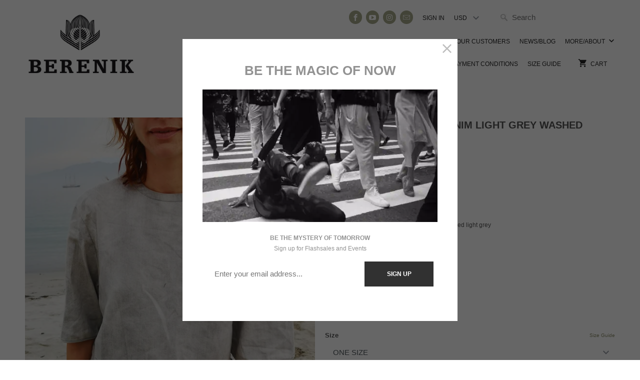

--- FILE ---
content_type: text/html; charset=utf-8
request_url: https://www.berenik.ch/products/top-short-sleeves-light-grey-washed
body_size: 40268
content:
<!DOCTYPE html>
<html lang="en" class="no-js">
  <head>
<!-- Start of Booster Apps Seo-0.1-->
<title>TOP SHORT SLEEVES - DENIM light grey washed | BERENIK</title><meta name="description" content="Short top with sleeves, back slot with buttonMATERIALSALL PARTS98% COTTON/2% SPANDEXDENIM WITH GARMENT WASH/BLEACH - washed light greySIZESLOOSE FITCheck our size chart for body measurements!1 Size availableXS-M " /><script type="application/ld+json">
  {
    "@context": "https://schema.org",
    "@type": "Organization",
    "name": "BERENIK",
    "url": "https://www.berenik.ch",
    "description": "BERENIK Is Casual, Chic, Contemporary, Cool, Hip \u0026 Always Strikingly SELECTED\nShop \u0026 Plant A Forest!\nBuy seasons SUSTAINABLE Must-Have Clothing \u0026 Accessories\nBERENIK stands for Timeless SWISS Fashion With An Aesthetically Strong Vision of SIMPLICITY \u0026 A CONTEMPORARY STYLE\n","image": "https://www.berenik.ch/cdn/shop/t/24/assets/logo.png?v=2173",
      "logo": "https://www.berenik.ch/cdn/shop/t/24/assets/logo.png?v=2173","sameAs": [""]
  }
</script>

<script type="application/ld+json">
  {
    "@context": "https://schema.org",
    "@type": "WebSite",
    "name": "BERENIK",
    "url": "https://www.berenik.ch",
    "potentialAction": {
      "@type": "SearchAction",
      "query-input": "required name=query",
      "target": "https://www.berenik.ch/search?q={query}"
    }
  }
</script><script type="application/ld+json">
  {
    "@context": "https://schema.org",
    "@type": "Product",
    "name": "TOP SHORT SLEEVES - DENIM light grey washed",
    "brand": {"@type": "Brand","name": "BERENIK"},
    "sku": "W257-LG-XS/M-01",
    "mpn": "",
    "description": "Short top with sleeves, back slot with button\nMATERIALSALL PARTS98% COTTON\/2% SPANDEXDENIM WITH GARMENT WASH\/BLEACH - washed light grey\nSIZESLOOSE FITCheck our size chart for body measurements!\n1 Size availableXS-M\n ",
    "url": "https://www.berenik.ch/products/top-short-sleeves-light-grey-washed","image": "https://www.berenik.ch/cdn/shop/products/BERENIK-REALLIFEFOTOS-x-141_1240x.jpg?v=1616672867","itemCondition": "https://schema.org/NewCondition",
    "offers": [{
          "@type": "Offer","price": "238.00","priceCurrency": "EUR",
          "itemCondition": "https://schema.org/NewCondition",
          "url": "https://www.berenik.ch/products/top-short-sleeves-light-grey-washed?variant=3069794353178",
          "sku": "W257-LG-XS/M-01",
          "mpn": "",
          "availability" : "https://schema.org/InStock",
          "priceValidUntil": "2026-03-01","gtin14": ""}]}
</script>
<!-- end of Booster Apps SEO -->
<!-- Google Verification Tag - Start --><meta name="google-site-verification" content="WPfPPHElVCV2-PyrvfIrIoAIFGbBm_KipB50C8eWWGo" /><!-- Google Verification Tag - End -->
    <meta charset="utf-8">
    <meta http-equiv="cleartype" content="on">
    <meta name="robots" content="index,follow">

    
    

    

    <!-- Custom Fonts -->
    

    

<meta name="author" content="BERENIK">
<meta property="og:url" content="https://www.berenik.ch/products/top-short-sleeves-light-grey-washed">
<meta property="og:site_name" content="BERENIK">


  <meta property="og:type" content="product">
  <meta property="og:title" content="TOP SHORT SLEEVES - DENIM light grey washed">
  
    <meta property="og:image" content="http://www.berenik.ch/cdn/shop/products/BERENIK-REALLIFEFOTOS-x-141_600x.jpg?v=1616672867">
    <meta property="og:image:secure_url" content="https://www.berenik.ch/cdn/shop/products/BERENIK-REALLIFEFOTOS-x-141_600x.jpg?v=1616672867">
    
  
    <meta property="og:image" content="http://www.berenik.ch/cdn/shop/products/BERENIK-REALLIFEFOTOS-x-143_600x.jpg?v=1616672867">
    <meta property="og:image:secure_url" content="https://www.berenik.ch/cdn/shop/products/BERENIK-REALLIFEFOTOS-x-143_600x.jpg?v=1616672867">
    
  
    <meta property="og:image" content="http://www.berenik.ch/cdn/shop/products/BERENIK-REALLIFEFOTOS-x-142_600x.jpg?v=1616672867">
    <meta property="og:image:secure_url" content="https://www.berenik.ch/cdn/shop/products/BERENIK-REALLIFEFOTOS-x-142_600x.jpg?v=1616672867">
    
  
  <meta property="og:price:amount" content="238.00">
  <meta property="og:price:currency" content="EUR">


  <meta property="og:description" content="Short top with sleeves, back slot with buttonMATERIALSALL PARTS98% COTTON/2% SPANDEXDENIM WITH GARMENT WASH/BLEACH - washed light greySIZESLOOSE FITCheck our size chart for body measurements!1 Size availableXS-M">




<meta name="twitter:card" content="summary">

  <meta name="twitter:title" content="TOP SHORT SLEEVES - DENIM light grey washed">
  <meta name="twitter:description" content="Short top with sleeves, back slot with button
MATERIALSALL PARTS98% COTTON/2% SPANDEXDENIM WITH GARMENT WASH/BLEACH - washed light grey
SIZESLOOSE FITCheck our size chart for body measurements!
1 Size availableXS-M
 ">
  <meta name="twitter:image" content="https://www.berenik.ch/cdn/shop/products/BERENIK-REALLIFEFOTOS-x-141_240x.jpg?v=1616672867">
  <meta name="twitter:image:width" content="240">
  <meta name="twitter:image:height" content="240">



    
    

    <!-- Mobile Specific Metas -->
    <meta name="HandheldFriendly" content="True">
    <meta name="MobileOptimized" content="320">
    <meta name="viewport" content="width=device-width,initial-scale=1">
    <meta name="theme-color" content="#ffffff">

    <!-- Stylesheets for Mobilia 5.3.0 -->
    <link href="//www.berenik.ch/cdn/shop/t/24/assets/styles.scss.css?v=68492920976896129211743706327" rel="stylesheet" type="text/css" media="all" />

    <!-- Icons -->
    
      <link rel="shortcut icon" type="image/x-icon" href="//www.berenik.ch/cdn/shop/files/BERENIK-FAVICON_32x32.png?v=1613173450">
    
    <link rel="canonical" href="https://www.berenik.ch/products/top-short-sleeves-light-grey-washed" />

    

    <script src="//www.berenik.ch/cdn/shop/t/24/assets/app.js?v=59718219275514611751743706297" type="text/javascript"></script>
    <script>window.performance && window.performance.mark && window.performance.mark('shopify.content_for_header.start');</script><meta name="google-site-verification" content="Obi5HOzZT9VLxUVR5Ij3xDoM39auR1wqIkiGW72M2Y0">
<meta id="shopify-digital-wallet" name="shopify-digital-wallet" content="/23160303/digital_wallets/dialog">
<meta name="shopify-checkout-api-token" content="6054640c502ef1ecd0b222bac72a434f">
<meta id="in-context-paypal-metadata" data-shop-id="23160303" data-venmo-supported="false" data-environment="production" data-locale="en_US" data-paypal-v4="true" data-currency="USD">
<link rel="alternate" type="application/json+oembed" href="https://www.berenik.ch/products/top-short-sleeves-light-grey-washed.oembed">
<script async="async" src="/checkouts/internal/preloads.js?locale=en-US"></script>
<link rel="preconnect" href="https://shop.app" crossorigin="anonymous">
<script async="async" src="https://shop.app/checkouts/internal/preloads.js?locale=en-US&shop_id=23160303" crossorigin="anonymous"></script>
<script id="apple-pay-shop-capabilities" type="application/json">{"shopId":23160303,"countryCode":"CH","currencyCode":"USD","merchantCapabilities":["supports3DS"],"merchantId":"gid:\/\/shopify\/Shop\/23160303","merchantName":"BERENIK","requiredBillingContactFields":["postalAddress","email","phone"],"requiredShippingContactFields":["postalAddress","email","phone"],"shippingType":"shipping","supportedNetworks":["visa","masterCard","amex"],"total":{"type":"pending","label":"BERENIK","amount":"1.00"},"shopifyPaymentsEnabled":true,"supportsSubscriptions":true}</script>
<script id="shopify-features" type="application/json">{"accessToken":"6054640c502ef1ecd0b222bac72a434f","betas":["rich-media-storefront-analytics"],"domain":"www.berenik.ch","predictiveSearch":true,"shopId":23160303,"locale":"en"}</script>
<script>var Shopify = Shopify || {};
Shopify.shop = "berenik-boutique.myshopify.com";
Shopify.locale = "en";
Shopify.currency = {"active":"USD","rate":"1.2160542"};
Shopify.country = "US";
Shopify.theme = {"name":"SC I Copy of Mobilia-December-6-2017","id":178471993725,"schema_name":"Mobilia","schema_version":"5.3.0","theme_store_id":null,"role":"main"};
Shopify.theme.handle = "null";
Shopify.theme.style = {"id":null,"handle":null};
Shopify.cdnHost = "www.berenik.ch/cdn";
Shopify.routes = Shopify.routes || {};
Shopify.routes.root = "/";</script>
<script type="module">!function(o){(o.Shopify=o.Shopify||{}).modules=!0}(window);</script>
<script>!function(o){function n(){var o=[];function n(){o.push(Array.prototype.slice.apply(arguments))}return n.q=o,n}var t=o.Shopify=o.Shopify||{};t.loadFeatures=n(),t.autoloadFeatures=n()}(window);</script>
<script>
  window.ShopifyPay = window.ShopifyPay || {};
  window.ShopifyPay.apiHost = "shop.app\/pay";
  window.ShopifyPay.redirectState = null;
</script>
<script id="shop-js-analytics" type="application/json">{"pageType":"product"}</script>
<script defer="defer" async type="module" src="//www.berenik.ch/cdn/shopifycloud/shop-js/modules/v2/client.init-shop-cart-sync_BN7fPSNr.en.esm.js"></script>
<script defer="defer" async type="module" src="//www.berenik.ch/cdn/shopifycloud/shop-js/modules/v2/chunk.common_Cbph3Kss.esm.js"></script>
<script defer="defer" async type="module" src="//www.berenik.ch/cdn/shopifycloud/shop-js/modules/v2/chunk.modal_DKumMAJ1.esm.js"></script>
<script type="module">
  await import("//www.berenik.ch/cdn/shopifycloud/shop-js/modules/v2/client.init-shop-cart-sync_BN7fPSNr.en.esm.js");
await import("//www.berenik.ch/cdn/shopifycloud/shop-js/modules/v2/chunk.common_Cbph3Kss.esm.js");
await import("//www.berenik.ch/cdn/shopifycloud/shop-js/modules/v2/chunk.modal_DKumMAJ1.esm.js");

  window.Shopify.SignInWithShop?.initShopCartSync?.({"fedCMEnabled":true,"windoidEnabled":true});

</script>
<script>
  window.Shopify = window.Shopify || {};
  if (!window.Shopify.featureAssets) window.Shopify.featureAssets = {};
  window.Shopify.featureAssets['shop-js'] = {"shop-cart-sync":["modules/v2/client.shop-cart-sync_CJVUk8Jm.en.esm.js","modules/v2/chunk.common_Cbph3Kss.esm.js","modules/v2/chunk.modal_DKumMAJ1.esm.js"],"init-fed-cm":["modules/v2/client.init-fed-cm_7Fvt41F4.en.esm.js","modules/v2/chunk.common_Cbph3Kss.esm.js","modules/v2/chunk.modal_DKumMAJ1.esm.js"],"init-shop-email-lookup-coordinator":["modules/v2/client.init-shop-email-lookup-coordinator_Cc088_bR.en.esm.js","modules/v2/chunk.common_Cbph3Kss.esm.js","modules/v2/chunk.modal_DKumMAJ1.esm.js"],"init-windoid":["modules/v2/client.init-windoid_hPopwJRj.en.esm.js","modules/v2/chunk.common_Cbph3Kss.esm.js","modules/v2/chunk.modal_DKumMAJ1.esm.js"],"shop-button":["modules/v2/client.shop-button_B0jaPSNF.en.esm.js","modules/v2/chunk.common_Cbph3Kss.esm.js","modules/v2/chunk.modal_DKumMAJ1.esm.js"],"shop-cash-offers":["modules/v2/client.shop-cash-offers_DPIskqss.en.esm.js","modules/v2/chunk.common_Cbph3Kss.esm.js","modules/v2/chunk.modal_DKumMAJ1.esm.js"],"shop-toast-manager":["modules/v2/client.shop-toast-manager_CK7RT69O.en.esm.js","modules/v2/chunk.common_Cbph3Kss.esm.js","modules/v2/chunk.modal_DKumMAJ1.esm.js"],"init-shop-cart-sync":["modules/v2/client.init-shop-cart-sync_BN7fPSNr.en.esm.js","modules/v2/chunk.common_Cbph3Kss.esm.js","modules/v2/chunk.modal_DKumMAJ1.esm.js"],"init-customer-accounts-sign-up":["modules/v2/client.init-customer-accounts-sign-up_CfPf4CXf.en.esm.js","modules/v2/client.shop-login-button_DeIztwXF.en.esm.js","modules/v2/chunk.common_Cbph3Kss.esm.js","modules/v2/chunk.modal_DKumMAJ1.esm.js"],"pay-button":["modules/v2/client.pay-button_CgIwFSYN.en.esm.js","modules/v2/chunk.common_Cbph3Kss.esm.js","modules/v2/chunk.modal_DKumMAJ1.esm.js"],"init-customer-accounts":["modules/v2/client.init-customer-accounts_DQ3x16JI.en.esm.js","modules/v2/client.shop-login-button_DeIztwXF.en.esm.js","modules/v2/chunk.common_Cbph3Kss.esm.js","modules/v2/chunk.modal_DKumMAJ1.esm.js"],"avatar":["modules/v2/client.avatar_BTnouDA3.en.esm.js"],"init-shop-for-new-customer-accounts":["modules/v2/client.init-shop-for-new-customer-accounts_CsZy_esa.en.esm.js","modules/v2/client.shop-login-button_DeIztwXF.en.esm.js","modules/v2/chunk.common_Cbph3Kss.esm.js","modules/v2/chunk.modal_DKumMAJ1.esm.js"],"shop-follow-button":["modules/v2/client.shop-follow-button_BRMJjgGd.en.esm.js","modules/v2/chunk.common_Cbph3Kss.esm.js","modules/v2/chunk.modal_DKumMAJ1.esm.js"],"checkout-modal":["modules/v2/client.checkout-modal_B9Drz_yf.en.esm.js","modules/v2/chunk.common_Cbph3Kss.esm.js","modules/v2/chunk.modal_DKumMAJ1.esm.js"],"shop-login-button":["modules/v2/client.shop-login-button_DeIztwXF.en.esm.js","modules/v2/chunk.common_Cbph3Kss.esm.js","modules/v2/chunk.modal_DKumMAJ1.esm.js"],"lead-capture":["modules/v2/client.lead-capture_DXYzFM3R.en.esm.js","modules/v2/chunk.common_Cbph3Kss.esm.js","modules/v2/chunk.modal_DKumMAJ1.esm.js"],"shop-login":["modules/v2/client.shop-login_CA5pJqmO.en.esm.js","modules/v2/chunk.common_Cbph3Kss.esm.js","modules/v2/chunk.modal_DKumMAJ1.esm.js"],"payment-terms":["modules/v2/client.payment-terms_BxzfvcZJ.en.esm.js","modules/v2/chunk.common_Cbph3Kss.esm.js","modules/v2/chunk.modal_DKumMAJ1.esm.js"]};
</script>
<script>(function() {
  var isLoaded = false;
  function asyncLoad() {
    if (isLoaded) return;
    isLoaded = true;
    var urls = ["https:\/\/cdn.jsdelivr.net\/gh\/apphq\/slidecart-dist@master\/slidecarthq-forward.js?4\u0026shop=berenik-boutique.myshopify.com","https:\/\/cdn.kilatechapps.com\/media\/scrolltop\/23160303.min.js?shop=berenik-boutique.myshopify.com","https:\/\/cdn.seguno.com\/storefront.js?v=1.0.0\u0026id=f21392d18eb446a58496ae9ea3b44d3e\u0026bv=1651316772000\u0026cv=1598539019000\u0026shop=berenik-boutique.myshopify.com","https:\/\/cdn.autoketing.org\/sdk-cdn\/currency-convert\/dist\/currency-convert-embed.js?t=1608339563666527872\u0026shop=berenik-boutique.myshopify.com","https:\/\/cdn.getcarro.com\/script-tags\/all\/nb-101920173500.js?shop=berenik-boutique.myshopify.com","https:\/\/sc11.tengrowth.com\/gt.js?shop=berenik-boutique.myshopify.com","https:\/\/packlink-spf-pro.appspot.com\/platform\/PRO\/checkout\/thankYouScript?v=7\u0026shop=berenik-boutique.myshopify.com"];
    for (var i = 0; i < urls.length; i++) {
      var s = document.createElement('script');
      s.type = 'text/javascript';
      s.async = true;
      s.src = urls[i];
      var x = document.getElementsByTagName('script')[0];
      x.parentNode.insertBefore(s, x);
    }
  };
  if(window.attachEvent) {
    window.attachEvent('onload', asyncLoad);
  } else {
    window.addEventListener('load', asyncLoad, false);
  }
})();</script>
<script id="__st">var __st={"a":23160303,"offset":3600,"reqid":"f018c4df-738d-4990-8e1d-5ca3d257977e-1769755374","pageurl":"www.berenik.ch\/products\/top-short-sleeves-light-grey-washed","u":"9f464fa776e0","p":"product","rtyp":"product","rid":206620950554};</script>
<script>window.ShopifyPaypalV4VisibilityTracking = true;</script>
<script id="captcha-bootstrap">!function(){'use strict';const t='contact',e='account',n='new_comment',o=[[t,t],['blogs',n],['comments',n],[t,'customer']],c=[[e,'customer_login'],[e,'guest_login'],[e,'recover_customer_password'],[e,'create_customer']],r=t=>t.map((([t,e])=>`form[action*='/${t}']:not([data-nocaptcha='true']) input[name='form_type'][value='${e}']`)).join(','),a=t=>()=>t?[...document.querySelectorAll(t)].map((t=>t.form)):[];function s(){const t=[...o],e=r(t);return a(e)}const i='password',u='form_key',d=['recaptcha-v3-token','g-recaptcha-response','h-captcha-response',i],f=()=>{try{return window.sessionStorage}catch{return}},m='__shopify_v',_=t=>t.elements[u];function p(t,e,n=!1){try{const o=window.sessionStorage,c=JSON.parse(o.getItem(e)),{data:r}=function(t){const{data:e,action:n}=t;return t[m]||n?{data:e,action:n}:{data:t,action:n}}(c);for(const[e,n]of Object.entries(r))t.elements[e]&&(t.elements[e].value=n);n&&o.removeItem(e)}catch(o){console.error('form repopulation failed',{error:o})}}const l='form_type',E='cptcha';function T(t){t.dataset[E]=!0}const w=window,h=w.document,L='Shopify',v='ce_forms',y='captcha';let A=!1;((t,e)=>{const n=(g='f06e6c50-85a8-45c8-87d0-21a2b65856fe',I='https://cdn.shopify.com/shopifycloud/storefront-forms-hcaptcha/ce_storefront_forms_captcha_hcaptcha.v1.5.2.iife.js',D={infoText:'Protected by hCaptcha',privacyText:'Privacy',termsText:'Terms'},(t,e,n)=>{const o=w[L][v],c=o.bindForm;if(c)return c(t,g,e,D).then(n);var r;o.q.push([[t,g,e,D],n]),r=I,A||(h.body.append(Object.assign(h.createElement('script'),{id:'captcha-provider',async:!0,src:r})),A=!0)});var g,I,D;w[L]=w[L]||{},w[L][v]=w[L][v]||{},w[L][v].q=[],w[L][y]=w[L][y]||{},w[L][y].protect=function(t,e){n(t,void 0,e),T(t)},Object.freeze(w[L][y]),function(t,e,n,w,h,L){const[v,y,A,g]=function(t,e,n){const i=e?o:[],u=t?c:[],d=[...i,...u],f=r(d),m=r(i),_=r(d.filter((([t,e])=>n.includes(e))));return[a(f),a(m),a(_),s()]}(w,h,L),I=t=>{const e=t.target;return e instanceof HTMLFormElement?e:e&&e.form},D=t=>v().includes(t);t.addEventListener('submit',(t=>{const e=I(t);if(!e)return;const n=D(e)&&!e.dataset.hcaptchaBound&&!e.dataset.recaptchaBound,o=_(e),c=g().includes(e)&&(!o||!o.value);(n||c)&&t.preventDefault(),c&&!n&&(function(t){try{if(!f())return;!function(t){const e=f();if(!e)return;const n=_(t);if(!n)return;const o=n.value;o&&e.removeItem(o)}(t);const e=Array.from(Array(32),(()=>Math.random().toString(36)[2])).join('');!function(t,e){_(t)||t.append(Object.assign(document.createElement('input'),{type:'hidden',name:u})),t.elements[u].value=e}(t,e),function(t,e){const n=f();if(!n)return;const o=[...t.querySelectorAll(`input[type='${i}']`)].map((({name:t})=>t)),c=[...d,...o],r={};for(const[a,s]of new FormData(t).entries())c.includes(a)||(r[a]=s);n.setItem(e,JSON.stringify({[m]:1,action:t.action,data:r}))}(t,e)}catch(e){console.error('failed to persist form',e)}}(e),e.submit())}));const S=(t,e)=>{t&&!t.dataset[E]&&(n(t,e.some((e=>e===t))),T(t))};for(const o of['focusin','change'])t.addEventListener(o,(t=>{const e=I(t);D(e)&&S(e,y())}));const B=e.get('form_key'),M=e.get(l),P=B&&M;t.addEventListener('DOMContentLoaded',(()=>{const t=y();if(P)for(const e of t)e.elements[l].value===M&&p(e,B);[...new Set([...A(),...v().filter((t=>'true'===t.dataset.shopifyCaptcha))])].forEach((e=>S(e,t)))}))}(h,new URLSearchParams(w.location.search),n,t,e,['guest_login'])})(!0,!0)}();</script>
<script integrity="sha256-4kQ18oKyAcykRKYeNunJcIwy7WH5gtpwJnB7kiuLZ1E=" data-source-attribution="shopify.loadfeatures" defer="defer" src="//www.berenik.ch/cdn/shopifycloud/storefront/assets/storefront/load_feature-a0a9edcb.js" crossorigin="anonymous"></script>
<script crossorigin="anonymous" defer="defer" src="//www.berenik.ch/cdn/shopifycloud/storefront/assets/shopify_pay/storefront-65b4c6d7.js?v=20250812"></script>
<script data-source-attribution="shopify.dynamic_checkout.dynamic.init">var Shopify=Shopify||{};Shopify.PaymentButton=Shopify.PaymentButton||{isStorefrontPortableWallets:!0,init:function(){window.Shopify.PaymentButton.init=function(){};var t=document.createElement("script");t.src="https://www.berenik.ch/cdn/shopifycloud/portable-wallets/latest/portable-wallets.en.js",t.type="module",document.head.appendChild(t)}};
</script>
<script data-source-attribution="shopify.dynamic_checkout.buyer_consent">
  function portableWalletsHideBuyerConsent(e){var t=document.getElementById("shopify-buyer-consent"),n=document.getElementById("shopify-subscription-policy-button");t&&n&&(t.classList.add("hidden"),t.setAttribute("aria-hidden","true"),n.removeEventListener("click",e))}function portableWalletsShowBuyerConsent(e){var t=document.getElementById("shopify-buyer-consent"),n=document.getElementById("shopify-subscription-policy-button");t&&n&&(t.classList.remove("hidden"),t.removeAttribute("aria-hidden"),n.addEventListener("click",e))}window.Shopify?.PaymentButton&&(window.Shopify.PaymentButton.hideBuyerConsent=portableWalletsHideBuyerConsent,window.Shopify.PaymentButton.showBuyerConsent=portableWalletsShowBuyerConsent);
</script>
<script data-source-attribution="shopify.dynamic_checkout.cart.bootstrap">document.addEventListener("DOMContentLoaded",(function(){function t(){return document.querySelector("shopify-accelerated-checkout-cart, shopify-accelerated-checkout")}if(t())Shopify.PaymentButton.init();else{new MutationObserver((function(e,n){t()&&(Shopify.PaymentButton.init(),n.disconnect())})).observe(document.body,{childList:!0,subtree:!0})}}));
</script>
<link id="shopify-accelerated-checkout-styles" rel="stylesheet" media="screen" href="https://www.berenik.ch/cdn/shopifycloud/portable-wallets/latest/accelerated-checkout-backwards-compat.css" crossorigin="anonymous">
<style id="shopify-accelerated-checkout-cart">
        #shopify-buyer-consent {
  margin-top: 1em;
  display: inline-block;
  width: 100%;
}

#shopify-buyer-consent.hidden {
  display: none;
}

#shopify-subscription-policy-button {
  background: none;
  border: none;
  padding: 0;
  text-decoration: underline;
  font-size: inherit;
  cursor: pointer;
}

#shopify-subscription-policy-button::before {
  box-shadow: none;
}

      </style>

<script>window.performance && window.performance.mark && window.performance.mark('shopify.content_for_header.end');</script>
    <script src="https://unpkg.com/masonry-layout@4/dist/masonry.pkgd.min.js"></script>
    <script src="https://unpkg.com/imagesloaded@4/imagesloaded.pkgd.min.js"></script>
   
  <!--begin-bc-sf-filter-css-->
  <link href="//www.berenik.ch/cdn/shop/t/24/assets/bc-sf-filter.css?v=73250971900456548431743706297" rel="stylesheet" type="text/css" media="all" />
<!--end-bc-sf-filter-css-->

  <meta name="google-site-verification" content="9m8LQXUx1m8VpkgGLGF7zPVPEO-JBzmJKIp_l3W0arI" />

  
   <link rel="stylesheet" href="//www.berenik.ch/cdn/shop/t/24/assets/previewer.css?v=116205557073118912221743706297" />
<script src="//www.berenik.ch/cdn/shop/t/24/assets/previewer.js?v=124369128232018625651743706297" type="text/javascript" defer></script>
<link rel="stylesheet" href="//www.berenik.ch/cdn/shop/t/24/assets/slick.css?v=98340474046176884051743706297" />

   
<!-- Start of Judge.me Core -->
<link rel="dns-prefetch" href="https://cdn.judge.me/">
<script data-cfasync='false' class='jdgm-settings-script'>window.jdgmSettings={"pagination":5,"disable_web_reviews":false,"badge_no_review_text":"No reviews","badge_n_reviews_text":"{{ n }} review/reviews","badge_star_color":"#90926e","hide_badge_preview_if_no_reviews":true,"badge_hide_text":false,"enforce_center_preview_badge":false,"widget_title":"Customer Reviews","widget_open_form_text":"Write a review","widget_close_form_text":"Cancel review","widget_refresh_page_text":"Refresh page","widget_summary_text":"Based on {{ number_of_reviews }} review/reviews","widget_no_review_text":"Be the first to write a review","widget_name_field_text":"Display name","widget_verified_name_field_text":"Verified Name (public)","widget_name_placeholder_text":"Display name","widget_required_field_error_text":"This field is required.","widget_email_field_text":"Email address","widget_verified_email_field_text":"Verified Email (private, can not be edited)","widget_email_placeholder_text":"Your email address","widget_email_field_error_text":"Please enter a valid email address.","widget_rating_field_text":"Rating","widget_review_title_field_text":"Review Title","widget_review_title_placeholder_text":"Give your review a title","widget_review_body_field_text":"Review content","widget_review_body_placeholder_text":"Start writing here...","widget_pictures_field_text":"Picture/Video (optional)","widget_submit_review_text":"Submit Review","widget_submit_verified_review_text":"Submit Verified Review","widget_submit_success_msg_with_auto_publish":"Thank you! Please refresh the page in a few moments to see your review. You can remove or edit your review by logging into \u003ca href='https://judge.me/login' target='_blank' rel='nofollow noopener'\u003eJudge.me\u003c/a\u003e","widget_submit_success_msg_no_auto_publish":"Thank you! Your review will be published as soon as it is approved by the shop admin. You can remove or edit your review by logging into \u003ca href='https://judge.me/login' target='_blank' rel='nofollow noopener'\u003eJudge.me\u003c/a\u003e","widget_show_default_reviews_out_of_total_text":"Showing {{ n_reviews_shown }} out of {{ n_reviews }} reviews.","widget_show_all_link_text":"Show all","widget_show_less_link_text":"Show less","widget_author_said_text":"{{ reviewer_name }} said:","widget_days_text":"{{ n }} days ago","widget_weeks_text":"{{ n }} week/weeks ago","widget_months_text":"{{ n }} month/months ago","widget_years_text":"{{ n }} year/years ago","widget_yesterday_text":"Yesterday","widget_today_text":"Today","widget_replied_text":"\u003e\u003e {{ shop_name }} replied:","widget_read_more_text":"Read more","widget_reviewer_name_as_initial":"","widget_rating_filter_color":"","widget_rating_filter_see_all_text":"See all reviews","widget_sorting_most_recent_text":"Most Recent","widget_sorting_highest_rating_text":"Highest Rating","widget_sorting_lowest_rating_text":"Lowest Rating","widget_sorting_with_pictures_text":"Only Pictures","widget_sorting_most_helpful_text":"Most Helpful","widget_open_question_form_text":"Ask a question","widget_reviews_subtab_text":"Reviews","widget_questions_subtab_text":"Questions","widget_question_label_text":"Question","widget_answer_label_text":"Answer","widget_question_placeholder_text":"Write your question here","widget_submit_question_text":"Submit Question","widget_question_submit_success_text":"Thank you for your question! We will notify you once it gets answered.","widget_star_color":"#90926e","verified_badge_text":"Verified","verified_badge_bg_color":"","verified_badge_text_color":"","verified_badge_placement":"left-of-reviewer-name","widget_review_max_height":"","widget_hide_border":false,"widget_social_share":false,"widget_thumb":false,"widget_review_location_show":false,"widget_location_format":"country_iso_code","all_reviews_include_out_of_store_products":true,"all_reviews_out_of_store_text":"(out of store)","all_reviews_pagination":100,"all_reviews_product_name_prefix_text":"about","enable_review_pictures":true,"enable_question_anwser":true,"widget_theme":"leex","review_date_format":"mm/dd/yyyy","default_sort_method":"most-recent","widget_product_reviews_subtab_text":"Product Reviews","widget_shop_reviews_subtab_text":"Shop Reviews","widget_other_products_reviews_text":"Reviews for other products","widget_store_reviews_subtab_text":"Store reviews","widget_no_store_reviews_text":"This store hasn't received any reviews yet","widget_web_restriction_product_reviews_text":"This product hasn't received any reviews yet","widget_no_items_text":"No items found","widget_show_more_text":"Show more","widget_write_a_store_review_text":"Write a Store Review","widget_other_languages_heading":"Reviews in Other Languages","widget_translate_review_text":"Translate review to {{ language }}","widget_translating_review_text":"Translating...","widget_show_original_translation_text":"Show original ({{ language }})","widget_translate_review_failed_text":"Review couldn't be translated.","widget_translate_review_retry_text":"Retry","widget_translate_review_try_again_later_text":"Try again later","show_product_url_for_grouped_product":false,"widget_sorting_pictures_first_text":"Pictures First","show_pictures_on_all_rev_page_mobile":true,"show_pictures_on_all_rev_page_desktop":true,"floating_tab_hide_mobile_install_preference":false,"floating_tab_button_name":"★ Reviews","floating_tab_title":"Let customers speak for us","floating_tab_button_color":"","floating_tab_button_background_color":"","floating_tab_url":"","floating_tab_url_enabled":true,"floating_tab_tab_style":"text","all_reviews_text_badge_text":"Customers rate us {{ shop.metafields.judgeme.all_reviews_rating | round: 1 }}/5 based on {{ shop.metafields.judgeme.all_reviews_count }} reviews.","all_reviews_text_badge_text_branded_style":"{{ shop.metafields.judgeme.all_reviews_rating | round: 1 }} out of 5 stars based on {{ shop.metafields.judgeme.all_reviews_count }} reviews","is_all_reviews_text_badge_a_link":false,"show_stars_for_all_reviews_text_badge":false,"all_reviews_text_badge_url":"","all_reviews_text_style":"text","all_reviews_text_color_style":"judgeme_brand_color","all_reviews_text_color":"#108474","all_reviews_text_show_jm_brand":true,"featured_carousel_show_header":true,"featured_carousel_title":"Let customers speak for us","testimonials_carousel_title":"Customers are saying","videos_carousel_title":"Real customer stories","cards_carousel_title":"Customers are saying","featured_carousel_count_text":"from {{ n }} reviews","featured_carousel_add_link_to_all_reviews_page":true,"featured_carousel_url":"","featured_carousel_show_images":true,"featured_carousel_autoslide_interval":5,"featured_carousel_arrows_on_the_sides":true,"featured_carousel_height":400,"featured_carousel_width":100,"featured_carousel_image_size":350,"featured_carousel_image_height":250,"featured_carousel_arrow_color":"#90926e","verified_count_badge_style":"vintage","verified_count_badge_orientation":"horizontal","verified_count_badge_color_style":"judgeme_brand_color","verified_count_badge_color":"#108474","is_verified_count_badge_a_link":true,"verified_count_badge_url":"","verified_count_badge_show_jm_brand":true,"widget_rating_preset_default":5,"widget_first_sub_tab":"product-reviews","widget_show_histogram":true,"widget_histogram_use_custom_color":false,"widget_pagination_use_custom_color":false,"widget_star_use_custom_color":true,"widget_verified_badge_use_custom_color":false,"widget_write_review_use_custom_color":false,"picture_reminder_submit_button":"Upload Pictures","enable_review_videos":true,"mute_video_by_default":true,"widget_sorting_videos_first_text":"Videos First","widget_review_pending_text":"Pending","featured_carousel_items_for_large_screen":3,"social_share_options_order":"Facebook,Twitter","remove_microdata_snippet":false,"disable_json_ld":false,"enable_json_ld_products":false,"preview_badge_show_question_text":true,"preview_badge_no_question_text":"No questions","preview_badge_n_question_text":"{{ number_of_questions }} question/questions","qa_badge_show_icon":true,"qa_badge_icon_color":"#90926e","qa_badge_position":"same-row","remove_judgeme_branding":false,"widget_add_search_bar":true,"widget_search_bar_placeholder":"Search","widget_sorting_verified_only_text":"Verified only","featured_carousel_theme":"default","featured_carousel_show_rating":true,"featured_carousel_show_title":true,"featured_carousel_show_body":true,"featured_carousel_show_date":false,"featured_carousel_show_reviewer":true,"featured_carousel_show_product":false,"featured_carousel_header_background_color":"#108474","featured_carousel_header_text_color":"#ffffff","featured_carousel_name_product_separator":"reviewed","featured_carousel_full_star_background":"#108474","featured_carousel_empty_star_background":"#dadada","featured_carousel_vertical_theme_background":"#f9fafb","featured_carousel_verified_badge_enable":false,"featured_carousel_verified_badge_color":"#108474","featured_carousel_border_style":"round","featured_carousel_review_line_length_limit":3,"featured_carousel_more_reviews_button_text":"Read more reviews","featured_carousel_view_product_button_text":"View product","all_reviews_page_load_reviews_on":"scroll","all_reviews_page_load_more_text":"Load More Reviews","disable_fb_tab_reviews":false,"enable_ajax_cdn_cache":false,"widget_public_name_text":"displayed publicly like","default_reviewer_name":"John Smith","default_reviewer_name_has_non_latin":true,"widget_reviewer_anonymous":"Anonymous","medals_widget_title":"Judge.me Review Medals","medals_widget_background_color":"#f9fafb","medals_widget_position":"footer_all_pages","medals_widget_border_color":"#f9fafb","medals_widget_verified_text_position":"left","medals_widget_use_monochromatic_version":false,"medals_widget_elements_color":"#108474","show_reviewer_avatar":true,"widget_invalid_yt_video_url_error_text":"Not a YouTube video URL","widget_max_length_field_error_text":"Please enter no more than {0} characters.","widget_show_country_flag":false,"widget_show_collected_via_shop_app":true,"widget_verified_by_shop_badge_style":"light","widget_verified_by_shop_text":"Verified by Shop","widget_show_photo_gallery":false,"widget_load_with_code_splitting":true,"widget_ugc_install_preference":false,"widget_ugc_title":"Made by us, Shared by you","widget_ugc_subtitle":"Tag us to see your picture featured in our page","widget_ugc_arrows_color":"#ffffff","widget_ugc_primary_button_text":"Buy Now","widget_ugc_primary_button_background_color":"#108474","widget_ugc_primary_button_text_color":"#ffffff","widget_ugc_primary_button_border_width":"0","widget_ugc_primary_button_border_style":"none","widget_ugc_primary_button_border_color":"#108474","widget_ugc_primary_button_border_radius":"25","widget_ugc_secondary_button_text":"Load More","widget_ugc_secondary_button_background_color":"#ffffff","widget_ugc_secondary_button_text_color":"#108474","widget_ugc_secondary_button_border_width":"2","widget_ugc_secondary_button_border_style":"solid","widget_ugc_secondary_button_border_color":"#108474","widget_ugc_secondary_button_border_radius":"25","widget_ugc_reviews_button_text":"View Reviews","widget_ugc_reviews_button_background_color":"#ffffff","widget_ugc_reviews_button_text_color":"#108474","widget_ugc_reviews_button_border_width":"2","widget_ugc_reviews_button_border_style":"solid","widget_ugc_reviews_button_border_color":"#108474","widget_ugc_reviews_button_border_radius":"25","widget_ugc_reviews_button_link_to":"judgeme-reviews-page","widget_ugc_show_post_date":true,"widget_ugc_max_width":"800","widget_rating_metafield_value_type":true,"widget_primary_color":"#108474","widget_enable_secondary_color":false,"widget_secondary_color":"#edf5f5","widget_summary_average_rating_text":"{{ average_rating }} out of 5","widget_media_grid_title":"Customer photos \u0026 videos","widget_media_grid_see_more_text":"See more","widget_round_style":false,"widget_show_product_medals":true,"widget_verified_by_judgeme_text":"Verified by Judge.me","widget_show_store_medals":true,"widget_verified_by_judgeme_text_in_store_medals":"Verified by Judge.me","widget_media_field_exceed_quantity_message":"Sorry, we can only accept {{ max_media }} for one review.","widget_media_field_exceed_limit_message":"{{ file_name }} is too large, please select a {{ media_type }} less than {{ size_limit }}MB.","widget_review_submitted_text":"Review Submitted!","widget_question_submitted_text":"Question Submitted!","widget_close_form_text_question":"Cancel","widget_write_your_answer_here_text":"Write your answer here","widget_enabled_branded_link":true,"widget_show_collected_by_judgeme":false,"widget_reviewer_name_color":"","widget_write_review_text_color":"","widget_write_review_bg_color":"","widget_collected_by_judgeme_text":"collected by Judge.me","widget_pagination_type":"standard","widget_load_more_text":"Load More","widget_load_more_color":"#108474","widget_full_review_text":"Full Review","widget_read_more_reviews_text":"Read More Reviews","widget_read_questions_text":"Read Questions","widget_questions_and_answers_text":"Questions \u0026 Answers","widget_verified_by_text":"Verified by","widget_verified_text":"Verified","widget_number_of_reviews_text":"{{ number_of_reviews }} reviews","widget_back_button_text":"Back","widget_next_button_text":"Next","widget_custom_forms_filter_button":"Filters","custom_forms_style":"vertical","widget_show_review_information":false,"how_reviews_are_collected":"How reviews are collected?","widget_show_review_keywords":false,"widget_gdpr_statement":"How we use your data: We'll only contact you about the review you left, and only if necessary. By submitting your review, you agree to Judge.me's \u003ca href='https://judge.me/terms' target='_blank' rel='nofollow noopener'\u003eterms\u003c/a\u003e, \u003ca href='https://judge.me/privacy' target='_blank' rel='nofollow noopener'\u003eprivacy\u003c/a\u003e and \u003ca href='https://judge.me/content-policy' target='_blank' rel='nofollow noopener'\u003econtent\u003c/a\u003e policies.","widget_multilingual_sorting_enabled":false,"widget_translate_review_content_enabled":false,"widget_translate_review_content_method":"manual","popup_widget_review_selection":"automatically_with_pictures","popup_widget_round_border_style":true,"popup_widget_show_title":true,"popup_widget_show_body":true,"popup_widget_show_reviewer":false,"popup_widget_show_product":true,"popup_widget_show_pictures":true,"popup_widget_use_review_picture":true,"popup_widget_show_on_home_page":true,"popup_widget_show_on_product_page":true,"popup_widget_show_on_collection_page":true,"popup_widget_show_on_cart_page":true,"popup_widget_position":"bottom_left","popup_widget_first_review_delay":5,"popup_widget_duration":5,"popup_widget_interval":5,"popup_widget_review_count":5,"popup_widget_hide_on_mobile":true,"review_snippet_widget_round_border_style":true,"review_snippet_widget_card_color":"#FFFFFF","review_snippet_widget_slider_arrows_background_color":"#FFFFFF","review_snippet_widget_slider_arrows_color":"#000000","review_snippet_widget_star_color":"#108474","show_product_variant":false,"all_reviews_product_variant_label_text":"Variant: ","widget_show_verified_branding":false,"widget_ai_summary_title":"Customers say","widget_ai_summary_disclaimer":"AI-powered review summary based on recent customer reviews","widget_show_ai_summary":false,"widget_show_ai_summary_bg":false,"widget_show_review_title_input":true,"redirect_reviewers_invited_via_email":"review_widget","request_store_review_after_product_review":false,"request_review_other_products_in_order":false,"review_form_color_scheme":"default","review_form_corner_style":"square","review_form_star_color":{},"review_form_text_color":"#333333","review_form_background_color":"#ffffff","review_form_field_background_color":"#fafafa","review_form_button_color":{},"review_form_button_text_color":"#ffffff","review_form_modal_overlay_color":"#000000","review_content_screen_title_text":"How would you rate this product?","review_content_introduction_text":"We would love it if you would share a bit about your experience.","store_review_form_title_text":"How would you rate this store?","store_review_form_introduction_text":"We would love it if you would share a bit about your experience.","show_review_guidance_text":true,"one_star_review_guidance_text":"Poor","five_star_review_guidance_text":"Great","customer_information_screen_title_text":"About you","customer_information_introduction_text":"Please tell us more about you.","custom_questions_screen_title_text":"Your experience in more detail","custom_questions_introduction_text":"Here are a few questions to help us understand more about your experience.","review_submitted_screen_title_text":"Thanks for your review!","review_submitted_screen_thank_you_text":"We are processing it and it will appear on the store soon.","review_submitted_screen_email_verification_text":"Please confirm your email by clicking the link we just sent you. This helps us keep reviews authentic.","review_submitted_request_store_review_text":"Would you like to share your experience of shopping with us?","review_submitted_review_other_products_text":"Would you like to review these products?","store_review_screen_title_text":"Would you like to share your experience of shopping with us?","store_review_introduction_text":"We value your feedback and use it to improve. Please share any thoughts or suggestions you have.","reviewer_media_screen_title_picture_text":"Share a picture","reviewer_media_introduction_picture_text":"Upload a photo to support your review.","reviewer_media_screen_title_video_text":"Share a video","reviewer_media_introduction_video_text":"Upload a video to support your review.","reviewer_media_screen_title_picture_or_video_text":"Share a picture or video","reviewer_media_introduction_picture_or_video_text":"Upload a photo or video to support your review.","reviewer_media_youtube_url_text":"Paste your Youtube URL here","advanced_settings_next_step_button_text":"Next","advanced_settings_close_review_button_text":"Close","modal_write_review_flow":false,"write_review_flow_required_text":"Required","write_review_flow_privacy_message_text":"We respect your privacy.","write_review_flow_anonymous_text":"Post review as anonymous","write_review_flow_visibility_text":"This won't be visible to other customers.","write_review_flow_multiple_selection_help_text":"Select as many as you like","write_review_flow_single_selection_help_text":"Select one option","write_review_flow_required_field_error_text":"This field is required","write_review_flow_invalid_email_error_text":"Please enter a valid email address","write_review_flow_max_length_error_text":"Max. {{ max_length }} characters.","write_review_flow_media_upload_text":"\u003cb\u003eClick to upload\u003c/b\u003e or drag and drop","write_review_flow_gdpr_statement":"We'll only contact you about your review if necessary. By submitting your review, you agree to our \u003ca href='https://judge.me/terms' target='_blank' rel='nofollow noopener'\u003eterms and conditions\u003c/a\u003e and \u003ca href='https://judge.me/privacy' target='_blank' rel='nofollow noopener'\u003eprivacy policy\u003c/a\u003e.","rating_only_reviews_enabled":false,"show_negative_reviews_help_screen":false,"new_review_flow_help_screen_rating_threshold":3,"negative_review_resolution_screen_title_text":"Tell us more","negative_review_resolution_text":"Your experience matters to us. If there were issues with your purchase, we're here to help. Feel free to reach out to us, we'd love the opportunity to make things right.","negative_review_resolution_button_text":"Contact us","negative_review_resolution_proceed_with_review_text":"Leave a review","negative_review_resolution_subject":"Issue with purchase from {{ shop_name }}.{{ order_name }}","preview_badge_collection_page_install_status":false,"widget_review_custom_css":"","preview_badge_custom_css":"","preview_badge_stars_count":"5-stars","featured_carousel_custom_css":"","floating_tab_custom_css":"","all_reviews_widget_custom_css":"","medals_widget_custom_css":"","verified_badge_custom_css":"","all_reviews_text_custom_css":"","transparency_badges_collected_via_store_invite":false,"transparency_badges_from_another_provider":false,"transparency_badges_collected_from_store_visitor":false,"transparency_badges_collected_by_verified_review_provider":false,"transparency_badges_earned_reward":false,"transparency_badges_collected_via_store_invite_text":"Review collected via store invitation","transparency_badges_from_another_provider_text":"Review collected from another provider","transparency_badges_collected_from_store_visitor_text":"Review collected from a store visitor","transparency_badges_written_in_google_text":"Review written in Google","transparency_badges_written_in_etsy_text":"Review written in Etsy","transparency_badges_written_in_shop_app_text":"Review written in Shop App","transparency_badges_earned_reward_text":"Review earned a reward for future purchase","product_review_widget_per_page":10,"widget_store_review_label_text":"Review about the store","checkout_comment_extension_title_on_product_page":"Customer Comments","checkout_comment_extension_num_latest_comment_show":5,"checkout_comment_extension_format":"name_and_timestamp","checkout_comment_customer_name":"last_initial","checkout_comment_comment_notification":true,"preview_badge_collection_page_install_preference":false,"preview_badge_home_page_install_preference":false,"preview_badge_product_page_install_preference":true,"review_widget_install_preference":"","review_carousel_install_preference":true,"floating_reviews_tab_install_preference":"none","verified_reviews_count_badge_install_preference":true,"all_reviews_text_install_preference":false,"review_widget_best_location":true,"judgeme_medals_install_preference":false,"review_widget_revamp_enabled":false,"review_widget_qna_enabled":false,"review_widget_header_theme":"minimal","review_widget_widget_title_enabled":true,"review_widget_header_text_size":"medium","review_widget_header_text_weight":"regular","review_widget_average_rating_style":"compact","review_widget_bar_chart_enabled":true,"review_widget_bar_chart_type":"numbers","review_widget_bar_chart_style":"standard","review_widget_expanded_media_gallery_enabled":false,"review_widget_reviews_section_theme":"standard","review_widget_image_style":"thumbnails","review_widget_review_image_ratio":"square","review_widget_stars_size":"medium","review_widget_verified_badge":"standard_text","review_widget_review_title_text_size":"medium","review_widget_review_text_size":"medium","review_widget_review_text_length":"medium","review_widget_number_of_columns_desktop":3,"review_widget_carousel_transition_speed":5,"review_widget_custom_questions_answers_display":"always","review_widget_button_text_color":"#FFFFFF","review_widget_text_color":"#000000","review_widget_lighter_text_color":"#7B7B7B","review_widget_corner_styling":"soft","review_widget_review_word_singular":"review","review_widget_review_word_plural":"reviews","review_widget_voting_label":"Helpful?","review_widget_shop_reply_label":"Reply from {{ shop_name }}:","review_widget_filters_title":"Filters","qna_widget_question_word_singular":"Question","qna_widget_question_word_plural":"Questions","qna_widget_answer_reply_label":"Answer from {{ answerer_name }}:","qna_content_screen_title_text":"Ask a question about this product","qna_widget_question_required_field_error_text":"Please enter your question.","qna_widget_flow_gdpr_statement":"We'll only contact you about your question if necessary. By submitting your question, you agree to our \u003ca href='https://judge.me/terms' target='_blank' rel='nofollow noopener'\u003eterms and conditions\u003c/a\u003e and \u003ca href='https://judge.me/privacy' target='_blank' rel='nofollow noopener'\u003eprivacy policy\u003c/a\u003e.","qna_widget_question_submitted_text":"Thanks for your question!","qna_widget_close_form_text_question":"Close","qna_widget_question_submit_success_text":"We’ll notify you by email when your question is answered.","all_reviews_widget_v2025_enabled":false,"all_reviews_widget_v2025_header_theme":"default","all_reviews_widget_v2025_widget_title_enabled":true,"all_reviews_widget_v2025_header_text_size":"medium","all_reviews_widget_v2025_header_text_weight":"regular","all_reviews_widget_v2025_average_rating_style":"compact","all_reviews_widget_v2025_bar_chart_enabled":true,"all_reviews_widget_v2025_bar_chart_type":"numbers","all_reviews_widget_v2025_bar_chart_style":"standard","all_reviews_widget_v2025_expanded_media_gallery_enabled":false,"all_reviews_widget_v2025_show_store_medals":true,"all_reviews_widget_v2025_show_photo_gallery":true,"all_reviews_widget_v2025_show_review_keywords":false,"all_reviews_widget_v2025_show_ai_summary":false,"all_reviews_widget_v2025_show_ai_summary_bg":false,"all_reviews_widget_v2025_add_search_bar":false,"all_reviews_widget_v2025_default_sort_method":"most-recent","all_reviews_widget_v2025_reviews_per_page":10,"all_reviews_widget_v2025_reviews_section_theme":"default","all_reviews_widget_v2025_image_style":"thumbnails","all_reviews_widget_v2025_review_image_ratio":"square","all_reviews_widget_v2025_stars_size":"medium","all_reviews_widget_v2025_verified_badge":"bold_badge","all_reviews_widget_v2025_review_title_text_size":"medium","all_reviews_widget_v2025_review_text_size":"medium","all_reviews_widget_v2025_review_text_length":"medium","all_reviews_widget_v2025_number_of_columns_desktop":3,"all_reviews_widget_v2025_carousel_transition_speed":5,"all_reviews_widget_v2025_custom_questions_answers_display":"always","all_reviews_widget_v2025_show_product_variant":false,"all_reviews_widget_v2025_show_reviewer_avatar":true,"all_reviews_widget_v2025_reviewer_name_as_initial":"","all_reviews_widget_v2025_review_location_show":false,"all_reviews_widget_v2025_location_format":"","all_reviews_widget_v2025_show_country_flag":false,"all_reviews_widget_v2025_verified_by_shop_badge_style":"light","all_reviews_widget_v2025_social_share":false,"all_reviews_widget_v2025_social_share_options_order":"Facebook,Twitter,LinkedIn,Pinterest","all_reviews_widget_v2025_pagination_type":"standard","all_reviews_widget_v2025_button_text_color":"#FFFFFF","all_reviews_widget_v2025_text_color":"#000000","all_reviews_widget_v2025_lighter_text_color":"#7B7B7B","all_reviews_widget_v2025_corner_styling":"soft","all_reviews_widget_v2025_title":"Customer reviews","all_reviews_widget_v2025_ai_summary_title":"Customers say about this store","all_reviews_widget_v2025_no_review_text":"Be the first to write a review","platform":"shopify","branding_url":"https://app.judge.me/reviews/stores/www.berenik.ch","branding_text":"Powered by Judge.me","locale":"en","reply_name":"BERENIK","widget_version":"2.1","footer":true,"autopublish":true,"review_dates":true,"enable_custom_form":false,"shop_use_review_site":true,"shop_locale":"en","enable_multi_locales_translations":false,"show_review_title_input":true,"review_verification_email_status":"always","can_be_branded":true,"reply_name_text":"BERENIK"};</script> <style class='jdgm-settings-style'>.jdgm-xx{left:0}:not(.jdgm-prev-badge__stars)>.jdgm-star{color:#90926e}.jdgm-histogram .jdgm-star.jdgm-star{color:#90926e}.jdgm-preview-badge .jdgm-star.jdgm-star{color:#90926e}.jdgm-prev-badge[data-average-rating='0.00']{display:none !important}.jdgm-author-all-initials{display:none !important}.jdgm-author-last-initial{display:none !important}.jdgm-rev-widg__title{visibility:hidden}.jdgm-rev-widg__summary-text{visibility:hidden}.jdgm-prev-badge__text{visibility:hidden}.jdgm-rev__replier:before{content:'BERENIK'}.jdgm-rev__prod-link-prefix:before{content:'about'}.jdgm-rev__variant-label:before{content:'Variant: '}.jdgm-rev__out-of-store-text:before{content:'(out of store)'}.jdgm-preview-badge[data-template="collection"]{display:none !important}.jdgm-preview-badge[data-template="index"]{display:none !important}.jdgm-all-reviews-text[data-from-snippet="true"]{display:none !important}.jdgm-medals-section[data-from-snippet="true"]{display:none !important}.jdgm-ugc-media-wrapper[data-from-snippet="true"]{display:none !important}.jdgm-rev__transparency-badge[data-badge-type="review_collected_via_store_invitation"]{display:none !important}.jdgm-rev__transparency-badge[data-badge-type="review_collected_from_another_provider"]{display:none !important}.jdgm-rev__transparency-badge[data-badge-type="review_collected_from_store_visitor"]{display:none !important}.jdgm-rev__transparency-badge[data-badge-type="review_written_in_etsy"]{display:none !important}.jdgm-rev__transparency-badge[data-badge-type="review_written_in_google_business"]{display:none !important}.jdgm-rev__transparency-badge[data-badge-type="review_written_in_shop_app"]{display:none !important}.jdgm-rev__transparency-badge[data-badge-type="review_earned_for_future_purchase"]{display:none !important}
</style> <style class='jdgm-settings-style'></style> <script data-cfasync="false" type="text/javascript" async src="https://cdnwidget.judge.me/shopify_v2/leex.js" id="judgeme_widget_leex_js"></script>
<link id="judgeme_widget_leex_css" rel="stylesheet" type="text/css" media="nope!" onload="this.media='all'" href="https://cdnwidget.judge.me/shopify_v2/leex.css">

  
  
  
  <style class='jdgm-miracle-styles'>
  @-webkit-keyframes jdgm-spin{0%{-webkit-transform:rotate(0deg);-ms-transform:rotate(0deg);transform:rotate(0deg)}100%{-webkit-transform:rotate(359deg);-ms-transform:rotate(359deg);transform:rotate(359deg)}}@keyframes jdgm-spin{0%{-webkit-transform:rotate(0deg);-ms-transform:rotate(0deg);transform:rotate(0deg)}100%{-webkit-transform:rotate(359deg);-ms-transform:rotate(359deg);transform:rotate(359deg)}}@font-face{font-family:'JudgemeStar';src:url("[data-uri]") format("woff");font-weight:normal;font-style:normal}.jdgm-star{font-family:'JudgemeStar';display:inline !important;text-decoration:none !important;padding:0 4px 0 0 !important;margin:0 !important;font-weight:bold;opacity:1;-webkit-font-smoothing:antialiased;-moz-osx-font-smoothing:grayscale}.jdgm-star:hover{opacity:1}.jdgm-star:last-of-type{padding:0 !important}.jdgm-star.jdgm--on:before{content:"\e000"}.jdgm-star.jdgm--off:before{content:"\e001"}.jdgm-star.jdgm--half:before{content:"\e002"}.jdgm-widget *{margin:0;line-height:1.4;-webkit-box-sizing:border-box;-moz-box-sizing:border-box;box-sizing:border-box;-webkit-overflow-scrolling:touch}.jdgm-hidden{display:none !important;visibility:hidden !important}.jdgm-temp-hidden{display:none}.jdgm-spinner{width:40px;height:40px;margin:auto;border-radius:50%;border-top:2px solid #eee;border-right:2px solid #eee;border-bottom:2px solid #eee;border-left:2px solid #ccc;-webkit-animation:jdgm-spin 0.8s infinite linear;animation:jdgm-spin 0.8s infinite linear}.jdgm-prev-badge{display:block !important}

</style>


  
  
   


<script data-cfasync='false' class='jdgm-script'>
!function(e){window.jdgm=window.jdgm||{},jdgm.CDN_HOST="https://cdn.judge.me/",
jdgm.docReady=function(d){(e.attachEvent?"complete"===e.readyState:"loading"!==e.readyState)?
setTimeout(d,0):e.addEventListener("DOMContentLoaded",d)},jdgm.loadCSS=function(d,t,o,s){
!o&&jdgm.loadCSS.requestedUrls.indexOf(d)>=0||(jdgm.loadCSS.requestedUrls.push(d),
(s=e.createElement("link")).rel="stylesheet",s.class="jdgm-stylesheet",s.media="nope!",
s.href=d,s.onload=function(){this.media="all",t&&setTimeout(t)},e.body.appendChild(s))},
jdgm.loadCSS.requestedUrls=[],jdgm.docReady(function(){(window.jdgmLoadCSS||e.querySelectorAll(
".jdgm-widget, .jdgm-all-reviews-page").length>0)&&(jdgmSettings.widget_load_with_code_splitting?
parseFloat(jdgmSettings.widget_version)>=3?jdgm.loadCSS(jdgm.CDN_HOST+"widget_v3/base.css"):
jdgm.loadCSS(jdgm.CDN_HOST+"widget/base.css"):jdgm.loadCSS(jdgm.CDN_HOST+"shopify_v2.css"))})}(document);
</script>
<script async data-cfasync="false" type="text/javascript" src="https://cdn.judge.me/loader.js"></script>

<noscript><link rel="stylesheet" type="text/css" media="all" href="https://cdn.judge.me/shopify_v2.css"></noscript>
<!-- End of Judge.me Core -->


<!-- Pathfinder Conversion Code -->
          <script type='text/javascript'>
              var _csq = _csq || [];
               

            var product_id = 0;
            
            product_id = '206620950554';
                _csq.push(['_trackProductEvent', product_id, 'view']);
            

              var cart_items = [];
              cart_items[0] = 'na';
              
                
              
          </script>
          <script>window.csApiKey = 'fb6ae457596e4a56954c93da67b0f7dc'</script><script>window.csBaseDomain = 'https://berenik.pathfinderapi.com/'</script><script src='https://berenik.pathfinderapi.com/js/script.js'></script><script src='https://berenik.pathfinderapi.com/js/shopify.js'></script><!-- //Pathfinder Conversion Code --><!-- BEGIN app block: shopify://apps/judge-me-reviews/blocks/judgeme_core/61ccd3b1-a9f2-4160-9fe9-4fec8413e5d8 --><!-- Start of Judge.me Core -->






<link rel="dns-prefetch" href="https://cdnwidget.judge.me">
<link rel="dns-prefetch" href="https://cdn.judge.me">
<link rel="dns-prefetch" href="https://cdn1.judge.me">
<link rel="dns-prefetch" href="https://api.judge.me">

<script data-cfasync='false' class='jdgm-settings-script'>window.jdgmSettings={"pagination":5,"disable_web_reviews":false,"badge_no_review_text":"No reviews","badge_n_reviews_text":"{{ n }} review/reviews","badge_star_color":"#90926e","hide_badge_preview_if_no_reviews":true,"badge_hide_text":false,"enforce_center_preview_badge":false,"widget_title":"Customer Reviews","widget_open_form_text":"Write a review","widget_close_form_text":"Cancel review","widget_refresh_page_text":"Refresh page","widget_summary_text":"Based on {{ number_of_reviews }} review/reviews","widget_no_review_text":"Be the first to write a review","widget_name_field_text":"Display name","widget_verified_name_field_text":"Verified Name (public)","widget_name_placeholder_text":"Display name","widget_required_field_error_text":"This field is required.","widget_email_field_text":"Email address","widget_verified_email_field_text":"Verified Email (private, can not be edited)","widget_email_placeholder_text":"Your email address","widget_email_field_error_text":"Please enter a valid email address.","widget_rating_field_text":"Rating","widget_review_title_field_text":"Review Title","widget_review_title_placeholder_text":"Give your review a title","widget_review_body_field_text":"Review content","widget_review_body_placeholder_text":"Start writing here...","widget_pictures_field_text":"Picture/Video (optional)","widget_submit_review_text":"Submit Review","widget_submit_verified_review_text":"Submit Verified Review","widget_submit_success_msg_with_auto_publish":"Thank you! Please refresh the page in a few moments to see your review. You can remove or edit your review by logging into \u003ca href='https://judge.me/login' target='_blank' rel='nofollow noopener'\u003eJudge.me\u003c/a\u003e","widget_submit_success_msg_no_auto_publish":"Thank you! Your review will be published as soon as it is approved by the shop admin. You can remove or edit your review by logging into \u003ca href='https://judge.me/login' target='_blank' rel='nofollow noopener'\u003eJudge.me\u003c/a\u003e","widget_show_default_reviews_out_of_total_text":"Showing {{ n_reviews_shown }} out of {{ n_reviews }} reviews.","widget_show_all_link_text":"Show all","widget_show_less_link_text":"Show less","widget_author_said_text":"{{ reviewer_name }} said:","widget_days_text":"{{ n }} days ago","widget_weeks_text":"{{ n }} week/weeks ago","widget_months_text":"{{ n }} month/months ago","widget_years_text":"{{ n }} year/years ago","widget_yesterday_text":"Yesterday","widget_today_text":"Today","widget_replied_text":"\u003e\u003e {{ shop_name }} replied:","widget_read_more_text":"Read more","widget_reviewer_name_as_initial":"","widget_rating_filter_color":"","widget_rating_filter_see_all_text":"See all reviews","widget_sorting_most_recent_text":"Most Recent","widget_sorting_highest_rating_text":"Highest Rating","widget_sorting_lowest_rating_text":"Lowest Rating","widget_sorting_with_pictures_text":"Only Pictures","widget_sorting_most_helpful_text":"Most Helpful","widget_open_question_form_text":"Ask a question","widget_reviews_subtab_text":"Reviews","widget_questions_subtab_text":"Questions","widget_question_label_text":"Question","widget_answer_label_text":"Answer","widget_question_placeholder_text":"Write your question here","widget_submit_question_text":"Submit Question","widget_question_submit_success_text":"Thank you for your question! We will notify you once it gets answered.","widget_star_color":"#90926e","verified_badge_text":"Verified","verified_badge_bg_color":"","verified_badge_text_color":"","verified_badge_placement":"left-of-reviewer-name","widget_review_max_height":"","widget_hide_border":false,"widget_social_share":false,"widget_thumb":false,"widget_review_location_show":false,"widget_location_format":"country_iso_code","all_reviews_include_out_of_store_products":true,"all_reviews_out_of_store_text":"(out of store)","all_reviews_pagination":100,"all_reviews_product_name_prefix_text":"about","enable_review_pictures":true,"enable_question_anwser":true,"widget_theme":"leex","review_date_format":"mm/dd/yyyy","default_sort_method":"most-recent","widget_product_reviews_subtab_text":"Product Reviews","widget_shop_reviews_subtab_text":"Shop Reviews","widget_other_products_reviews_text":"Reviews for other products","widget_store_reviews_subtab_text":"Store reviews","widget_no_store_reviews_text":"This store hasn't received any reviews yet","widget_web_restriction_product_reviews_text":"This product hasn't received any reviews yet","widget_no_items_text":"No items found","widget_show_more_text":"Show more","widget_write_a_store_review_text":"Write a Store Review","widget_other_languages_heading":"Reviews in Other Languages","widget_translate_review_text":"Translate review to {{ language }}","widget_translating_review_text":"Translating...","widget_show_original_translation_text":"Show original ({{ language }})","widget_translate_review_failed_text":"Review couldn't be translated.","widget_translate_review_retry_text":"Retry","widget_translate_review_try_again_later_text":"Try again later","show_product_url_for_grouped_product":false,"widget_sorting_pictures_first_text":"Pictures First","show_pictures_on_all_rev_page_mobile":true,"show_pictures_on_all_rev_page_desktop":true,"floating_tab_hide_mobile_install_preference":false,"floating_tab_button_name":"★ Reviews","floating_tab_title":"Let customers speak for us","floating_tab_button_color":"","floating_tab_button_background_color":"","floating_tab_url":"","floating_tab_url_enabled":true,"floating_tab_tab_style":"text","all_reviews_text_badge_text":"Customers rate us {{ shop.metafields.judgeme.all_reviews_rating | round: 1 }}/5 based on {{ shop.metafields.judgeme.all_reviews_count }} reviews.","all_reviews_text_badge_text_branded_style":"{{ shop.metafields.judgeme.all_reviews_rating | round: 1 }} out of 5 stars based on {{ shop.metafields.judgeme.all_reviews_count }} reviews","is_all_reviews_text_badge_a_link":false,"show_stars_for_all_reviews_text_badge":false,"all_reviews_text_badge_url":"","all_reviews_text_style":"text","all_reviews_text_color_style":"judgeme_brand_color","all_reviews_text_color":"#108474","all_reviews_text_show_jm_brand":true,"featured_carousel_show_header":true,"featured_carousel_title":"Let customers speak for us","testimonials_carousel_title":"Customers are saying","videos_carousel_title":"Real customer stories","cards_carousel_title":"Customers are saying","featured_carousel_count_text":"from {{ n }} reviews","featured_carousel_add_link_to_all_reviews_page":true,"featured_carousel_url":"","featured_carousel_show_images":true,"featured_carousel_autoslide_interval":5,"featured_carousel_arrows_on_the_sides":true,"featured_carousel_height":400,"featured_carousel_width":100,"featured_carousel_image_size":350,"featured_carousel_image_height":250,"featured_carousel_arrow_color":"#90926e","verified_count_badge_style":"vintage","verified_count_badge_orientation":"horizontal","verified_count_badge_color_style":"judgeme_brand_color","verified_count_badge_color":"#108474","is_verified_count_badge_a_link":true,"verified_count_badge_url":"","verified_count_badge_show_jm_brand":true,"widget_rating_preset_default":5,"widget_first_sub_tab":"product-reviews","widget_show_histogram":true,"widget_histogram_use_custom_color":false,"widget_pagination_use_custom_color":false,"widget_star_use_custom_color":true,"widget_verified_badge_use_custom_color":false,"widget_write_review_use_custom_color":false,"picture_reminder_submit_button":"Upload Pictures","enable_review_videos":true,"mute_video_by_default":true,"widget_sorting_videos_first_text":"Videos First","widget_review_pending_text":"Pending","featured_carousel_items_for_large_screen":3,"social_share_options_order":"Facebook,Twitter","remove_microdata_snippet":false,"disable_json_ld":false,"enable_json_ld_products":false,"preview_badge_show_question_text":true,"preview_badge_no_question_text":"No questions","preview_badge_n_question_text":"{{ number_of_questions }} question/questions","qa_badge_show_icon":true,"qa_badge_icon_color":"#90926e","qa_badge_position":"same-row","remove_judgeme_branding":false,"widget_add_search_bar":true,"widget_search_bar_placeholder":"Search","widget_sorting_verified_only_text":"Verified only","featured_carousel_theme":"default","featured_carousel_show_rating":true,"featured_carousel_show_title":true,"featured_carousel_show_body":true,"featured_carousel_show_date":false,"featured_carousel_show_reviewer":true,"featured_carousel_show_product":false,"featured_carousel_header_background_color":"#108474","featured_carousel_header_text_color":"#ffffff","featured_carousel_name_product_separator":"reviewed","featured_carousel_full_star_background":"#108474","featured_carousel_empty_star_background":"#dadada","featured_carousel_vertical_theme_background":"#f9fafb","featured_carousel_verified_badge_enable":false,"featured_carousel_verified_badge_color":"#108474","featured_carousel_border_style":"round","featured_carousel_review_line_length_limit":3,"featured_carousel_more_reviews_button_text":"Read more reviews","featured_carousel_view_product_button_text":"View product","all_reviews_page_load_reviews_on":"scroll","all_reviews_page_load_more_text":"Load More Reviews","disable_fb_tab_reviews":false,"enable_ajax_cdn_cache":false,"widget_public_name_text":"displayed publicly like","default_reviewer_name":"John Smith","default_reviewer_name_has_non_latin":true,"widget_reviewer_anonymous":"Anonymous","medals_widget_title":"Judge.me Review Medals","medals_widget_background_color":"#f9fafb","medals_widget_position":"footer_all_pages","medals_widget_border_color":"#f9fafb","medals_widget_verified_text_position":"left","medals_widget_use_monochromatic_version":false,"medals_widget_elements_color":"#108474","show_reviewer_avatar":true,"widget_invalid_yt_video_url_error_text":"Not a YouTube video URL","widget_max_length_field_error_text":"Please enter no more than {0} characters.","widget_show_country_flag":false,"widget_show_collected_via_shop_app":true,"widget_verified_by_shop_badge_style":"light","widget_verified_by_shop_text":"Verified by Shop","widget_show_photo_gallery":false,"widget_load_with_code_splitting":true,"widget_ugc_install_preference":false,"widget_ugc_title":"Made by us, Shared by you","widget_ugc_subtitle":"Tag us to see your picture featured in our page","widget_ugc_arrows_color":"#ffffff","widget_ugc_primary_button_text":"Buy Now","widget_ugc_primary_button_background_color":"#108474","widget_ugc_primary_button_text_color":"#ffffff","widget_ugc_primary_button_border_width":"0","widget_ugc_primary_button_border_style":"none","widget_ugc_primary_button_border_color":"#108474","widget_ugc_primary_button_border_radius":"25","widget_ugc_secondary_button_text":"Load More","widget_ugc_secondary_button_background_color":"#ffffff","widget_ugc_secondary_button_text_color":"#108474","widget_ugc_secondary_button_border_width":"2","widget_ugc_secondary_button_border_style":"solid","widget_ugc_secondary_button_border_color":"#108474","widget_ugc_secondary_button_border_radius":"25","widget_ugc_reviews_button_text":"View Reviews","widget_ugc_reviews_button_background_color":"#ffffff","widget_ugc_reviews_button_text_color":"#108474","widget_ugc_reviews_button_border_width":"2","widget_ugc_reviews_button_border_style":"solid","widget_ugc_reviews_button_border_color":"#108474","widget_ugc_reviews_button_border_radius":"25","widget_ugc_reviews_button_link_to":"judgeme-reviews-page","widget_ugc_show_post_date":true,"widget_ugc_max_width":"800","widget_rating_metafield_value_type":true,"widget_primary_color":"#108474","widget_enable_secondary_color":false,"widget_secondary_color":"#edf5f5","widget_summary_average_rating_text":"{{ average_rating }} out of 5","widget_media_grid_title":"Customer photos \u0026 videos","widget_media_grid_see_more_text":"See more","widget_round_style":false,"widget_show_product_medals":true,"widget_verified_by_judgeme_text":"Verified by Judge.me","widget_show_store_medals":true,"widget_verified_by_judgeme_text_in_store_medals":"Verified by Judge.me","widget_media_field_exceed_quantity_message":"Sorry, we can only accept {{ max_media }} for one review.","widget_media_field_exceed_limit_message":"{{ file_name }} is too large, please select a {{ media_type }} less than {{ size_limit }}MB.","widget_review_submitted_text":"Review Submitted!","widget_question_submitted_text":"Question Submitted!","widget_close_form_text_question":"Cancel","widget_write_your_answer_here_text":"Write your answer here","widget_enabled_branded_link":true,"widget_show_collected_by_judgeme":false,"widget_reviewer_name_color":"","widget_write_review_text_color":"","widget_write_review_bg_color":"","widget_collected_by_judgeme_text":"collected by Judge.me","widget_pagination_type":"standard","widget_load_more_text":"Load More","widget_load_more_color":"#108474","widget_full_review_text":"Full Review","widget_read_more_reviews_text":"Read More Reviews","widget_read_questions_text":"Read Questions","widget_questions_and_answers_text":"Questions \u0026 Answers","widget_verified_by_text":"Verified by","widget_verified_text":"Verified","widget_number_of_reviews_text":"{{ number_of_reviews }} reviews","widget_back_button_text":"Back","widget_next_button_text":"Next","widget_custom_forms_filter_button":"Filters","custom_forms_style":"vertical","widget_show_review_information":false,"how_reviews_are_collected":"How reviews are collected?","widget_show_review_keywords":false,"widget_gdpr_statement":"How we use your data: We'll only contact you about the review you left, and only if necessary. By submitting your review, you agree to Judge.me's \u003ca href='https://judge.me/terms' target='_blank' rel='nofollow noopener'\u003eterms\u003c/a\u003e, \u003ca href='https://judge.me/privacy' target='_blank' rel='nofollow noopener'\u003eprivacy\u003c/a\u003e and \u003ca href='https://judge.me/content-policy' target='_blank' rel='nofollow noopener'\u003econtent\u003c/a\u003e policies.","widget_multilingual_sorting_enabled":false,"widget_translate_review_content_enabled":false,"widget_translate_review_content_method":"manual","popup_widget_review_selection":"automatically_with_pictures","popup_widget_round_border_style":true,"popup_widget_show_title":true,"popup_widget_show_body":true,"popup_widget_show_reviewer":false,"popup_widget_show_product":true,"popup_widget_show_pictures":true,"popup_widget_use_review_picture":true,"popup_widget_show_on_home_page":true,"popup_widget_show_on_product_page":true,"popup_widget_show_on_collection_page":true,"popup_widget_show_on_cart_page":true,"popup_widget_position":"bottom_left","popup_widget_first_review_delay":5,"popup_widget_duration":5,"popup_widget_interval":5,"popup_widget_review_count":5,"popup_widget_hide_on_mobile":true,"review_snippet_widget_round_border_style":true,"review_snippet_widget_card_color":"#FFFFFF","review_snippet_widget_slider_arrows_background_color":"#FFFFFF","review_snippet_widget_slider_arrows_color":"#000000","review_snippet_widget_star_color":"#108474","show_product_variant":false,"all_reviews_product_variant_label_text":"Variant: ","widget_show_verified_branding":false,"widget_ai_summary_title":"Customers say","widget_ai_summary_disclaimer":"AI-powered review summary based on recent customer reviews","widget_show_ai_summary":false,"widget_show_ai_summary_bg":false,"widget_show_review_title_input":true,"redirect_reviewers_invited_via_email":"review_widget","request_store_review_after_product_review":false,"request_review_other_products_in_order":false,"review_form_color_scheme":"default","review_form_corner_style":"square","review_form_star_color":{},"review_form_text_color":"#333333","review_form_background_color":"#ffffff","review_form_field_background_color":"#fafafa","review_form_button_color":{},"review_form_button_text_color":"#ffffff","review_form_modal_overlay_color":"#000000","review_content_screen_title_text":"How would you rate this product?","review_content_introduction_text":"We would love it if you would share a bit about your experience.","store_review_form_title_text":"How would you rate this store?","store_review_form_introduction_text":"We would love it if you would share a bit about your experience.","show_review_guidance_text":true,"one_star_review_guidance_text":"Poor","five_star_review_guidance_text":"Great","customer_information_screen_title_text":"About you","customer_information_introduction_text":"Please tell us more about you.","custom_questions_screen_title_text":"Your experience in more detail","custom_questions_introduction_text":"Here are a few questions to help us understand more about your experience.","review_submitted_screen_title_text":"Thanks for your review!","review_submitted_screen_thank_you_text":"We are processing it and it will appear on the store soon.","review_submitted_screen_email_verification_text":"Please confirm your email by clicking the link we just sent you. This helps us keep reviews authentic.","review_submitted_request_store_review_text":"Would you like to share your experience of shopping with us?","review_submitted_review_other_products_text":"Would you like to review these products?","store_review_screen_title_text":"Would you like to share your experience of shopping with us?","store_review_introduction_text":"We value your feedback and use it to improve. Please share any thoughts or suggestions you have.","reviewer_media_screen_title_picture_text":"Share a picture","reviewer_media_introduction_picture_text":"Upload a photo to support your review.","reviewer_media_screen_title_video_text":"Share a video","reviewer_media_introduction_video_text":"Upload a video to support your review.","reviewer_media_screen_title_picture_or_video_text":"Share a picture or video","reviewer_media_introduction_picture_or_video_text":"Upload a photo or video to support your review.","reviewer_media_youtube_url_text":"Paste your Youtube URL here","advanced_settings_next_step_button_text":"Next","advanced_settings_close_review_button_text":"Close","modal_write_review_flow":false,"write_review_flow_required_text":"Required","write_review_flow_privacy_message_text":"We respect your privacy.","write_review_flow_anonymous_text":"Post review as anonymous","write_review_flow_visibility_text":"This won't be visible to other customers.","write_review_flow_multiple_selection_help_text":"Select as many as you like","write_review_flow_single_selection_help_text":"Select one option","write_review_flow_required_field_error_text":"This field is required","write_review_flow_invalid_email_error_text":"Please enter a valid email address","write_review_flow_max_length_error_text":"Max. {{ max_length }} characters.","write_review_flow_media_upload_text":"\u003cb\u003eClick to upload\u003c/b\u003e or drag and drop","write_review_flow_gdpr_statement":"We'll only contact you about your review if necessary. By submitting your review, you agree to our \u003ca href='https://judge.me/terms' target='_blank' rel='nofollow noopener'\u003eterms and conditions\u003c/a\u003e and \u003ca href='https://judge.me/privacy' target='_blank' rel='nofollow noopener'\u003eprivacy policy\u003c/a\u003e.","rating_only_reviews_enabled":false,"show_negative_reviews_help_screen":false,"new_review_flow_help_screen_rating_threshold":3,"negative_review_resolution_screen_title_text":"Tell us more","negative_review_resolution_text":"Your experience matters to us. If there were issues with your purchase, we're here to help. Feel free to reach out to us, we'd love the opportunity to make things right.","negative_review_resolution_button_text":"Contact us","negative_review_resolution_proceed_with_review_text":"Leave a review","negative_review_resolution_subject":"Issue with purchase from {{ shop_name }}.{{ order_name }}","preview_badge_collection_page_install_status":false,"widget_review_custom_css":"","preview_badge_custom_css":"","preview_badge_stars_count":"5-stars","featured_carousel_custom_css":"","floating_tab_custom_css":"","all_reviews_widget_custom_css":"","medals_widget_custom_css":"","verified_badge_custom_css":"","all_reviews_text_custom_css":"","transparency_badges_collected_via_store_invite":false,"transparency_badges_from_another_provider":false,"transparency_badges_collected_from_store_visitor":false,"transparency_badges_collected_by_verified_review_provider":false,"transparency_badges_earned_reward":false,"transparency_badges_collected_via_store_invite_text":"Review collected via store invitation","transparency_badges_from_another_provider_text":"Review collected from another provider","transparency_badges_collected_from_store_visitor_text":"Review collected from a store visitor","transparency_badges_written_in_google_text":"Review written in Google","transparency_badges_written_in_etsy_text":"Review written in Etsy","transparency_badges_written_in_shop_app_text":"Review written in Shop App","transparency_badges_earned_reward_text":"Review earned a reward for future purchase","product_review_widget_per_page":10,"widget_store_review_label_text":"Review about the store","checkout_comment_extension_title_on_product_page":"Customer Comments","checkout_comment_extension_num_latest_comment_show":5,"checkout_comment_extension_format":"name_and_timestamp","checkout_comment_customer_name":"last_initial","checkout_comment_comment_notification":true,"preview_badge_collection_page_install_preference":false,"preview_badge_home_page_install_preference":false,"preview_badge_product_page_install_preference":true,"review_widget_install_preference":"","review_carousel_install_preference":true,"floating_reviews_tab_install_preference":"none","verified_reviews_count_badge_install_preference":true,"all_reviews_text_install_preference":false,"review_widget_best_location":true,"judgeme_medals_install_preference":false,"review_widget_revamp_enabled":false,"review_widget_qna_enabled":false,"review_widget_header_theme":"minimal","review_widget_widget_title_enabled":true,"review_widget_header_text_size":"medium","review_widget_header_text_weight":"regular","review_widget_average_rating_style":"compact","review_widget_bar_chart_enabled":true,"review_widget_bar_chart_type":"numbers","review_widget_bar_chart_style":"standard","review_widget_expanded_media_gallery_enabled":false,"review_widget_reviews_section_theme":"standard","review_widget_image_style":"thumbnails","review_widget_review_image_ratio":"square","review_widget_stars_size":"medium","review_widget_verified_badge":"standard_text","review_widget_review_title_text_size":"medium","review_widget_review_text_size":"medium","review_widget_review_text_length":"medium","review_widget_number_of_columns_desktop":3,"review_widget_carousel_transition_speed":5,"review_widget_custom_questions_answers_display":"always","review_widget_button_text_color":"#FFFFFF","review_widget_text_color":"#000000","review_widget_lighter_text_color":"#7B7B7B","review_widget_corner_styling":"soft","review_widget_review_word_singular":"review","review_widget_review_word_plural":"reviews","review_widget_voting_label":"Helpful?","review_widget_shop_reply_label":"Reply from {{ shop_name }}:","review_widget_filters_title":"Filters","qna_widget_question_word_singular":"Question","qna_widget_question_word_plural":"Questions","qna_widget_answer_reply_label":"Answer from {{ answerer_name }}:","qna_content_screen_title_text":"Ask a question about this product","qna_widget_question_required_field_error_text":"Please enter your question.","qna_widget_flow_gdpr_statement":"We'll only contact you about your question if necessary. By submitting your question, you agree to our \u003ca href='https://judge.me/terms' target='_blank' rel='nofollow noopener'\u003eterms and conditions\u003c/a\u003e and \u003ca href='https://judge.me/privacy' target='_blank' rel='nofollow noopener'\u003eprivacy policy\u003c/a\u003e.","qna_widget_question_submitted_text":"Thanks for your question!","qna_widget_close_form_text_question":"Close","qna_widget_question_submit_success_text":"We’ll notify you by email when your question is answered.","all_reviews_widget_v2025_enabled":false,"all_reviews_widget_v2025_header_theme":"default","all_reviews_widget_v2025_widget_title_enabled":true,"all_reviews_widget_v2025_header_text_size":"medium","all_reviews_widget_v2025_header_text_weight":"regular","all_reviews_widget_v2025_average_rating_style":"compact","all_reviews_widget_v2025_bar_chart_enabled":true,"all_reviews_widget_v2025_bar_chart_type":"numbers","all_reviews_widget_v2025_bar_chart_style":"standard","all_reviews_widget_v2025_expanded_media_gallery_enabled":false,"all_reviews_widget_v2025_show_store_medals":true,"all_reviews_widget_v2025_show_photo_gallery":true,"all_reviews_widget_v2025_show_review_keywords":false,"all_reviews_widget_v2025_show_ai_summary":false,"all_reviews_widget_v2025_show_ai_summary_bg":false,"all_reviews_widget_v2025_add_search_bar":false,"all_reviews_widget_v2025_default_sort_method":"most-recent","all_reviews_widget_v2025_reviews_per_page":10,"all_reviews_widget_v2025_reviews_section_theme":"default","all_reviews_widget_v2025_image_style":"thumbnails","all_reviews_widget_v2025_review_image_ratio":"square","all_reviews_widget_v2025_stars_size":"medium","all_reviews_widget_v2025_verified_badge":"bold_badge","all_reviews_widget_v2025_review_title_text_size":"medium","all_reviews_widget_v2025_review_text_size":"medium","all_reviews_widget_v2025_review_text_length":"medium","all_reviews_widget_v2025_number_of_columns_desktop":3,"all_reviews_widget_v2025_carousel_transition_speed":5,"all_reviews_widget_v2025_custom_questions_answers_display":"always","all_reviews_widget_v2025_show_product_variant":false,"all_reviews_widget_v2025_show_reviewer_avatar":true,"all_reviews_widget_v2025_reviewer_name_as_initial":"","all_reviews_widget_v2025_review_location_show":false,"all_reviews_widget_v2025_location_format":"","all_reviews_widget_v2025_show_country_flag":false,"all_reviews_widget_v2025_verified_by_shop_badge_style":"light","all_reviews_widget_v2025_social_share":false,"all_reviews_widget_v2025_social_share_options_order":"Facebook,Twitter,LinkedIn,Pinterest","all_reviews_widget_v2025_pagination_type":"standard","all_reviews_widget_v2025_button_text_color":"#FFFFFF","all_reviews_widget_v2025_text_color":"#000000","all_reviews_widget_v2025_lighter_text_color":"#7B7B7B","all_reviews_widget_v2025_corner_styling":"soft","all_reviews_widget_v2025_title":"Customer reviews","all_reviews_widget_v2025_ai_summary_title":"Customers say about this store","all_reviews_widget_v2025_no_review_text":"Be the first to write a review","platform":"shopify","branding_url":"https://app.judge.me/reviews/stores/www.berenik.ch","branding_text":"Powered by Judge.me","locale":"en","reply_name":"BERENIK","widget_version":"2.1","footer":true,"autopublish":true,"review_dates":true,"enable_custom_form":false,"shop_use_review_site":true,"shop_locale":"en","enable_multi_locales_translations":false,"show_review_title_input":true,"review_verification_email_status":"always","can_be_branded":true,"reply_name_text":"BERENIK"};</script> <style class='jdgm-settings-style'>.jdgm-xx{left:0}:not(.jdgm-prev-badge__stars)>.jdgm-star{color:#90926e}.jdgm-histogram .jdgm-star.jdgm-star{color:#90926e}.jdgm-preview-badge .jdgm-star.jdgm-star{color:#90926e}.jdgm-prev-badge[data-average-rating='0.00']{display:none !important}.jdgm-author-all-initials{display:none !important}.jdgm-author-last-initial{display:none !important}.jdgm-rev-widg__title{visibility:hidden}.jdgm-rev-widg__summary-text{visibility:hidden}.jdgm-prev-badge__text{visibility:hidden}.jdgm-rev__replier:before{content:'BERENIK'}.jdgm-rev__prod-link-prefix:before{content:'about'}.jdgm-rev__variant-label:before{content:'Variant: '}.jdgm-rev__out-of-store-text:before{content:'(out of store)'}.jdgm-preview-badge[data-template="collection"]{display:none !important}.jdgm-preview-badge[data-template="index"]{display:none !important}.jdgm-all-reviews-text[data-from-snippet="true"]{display:none !important}.jdgm-medals-section[data-from-snippet="true"]{display:none !important}.jdgm-ugc-media-wrapper[data-from-snippet="true"]{display:none !important}.jdgm-rev__transparency-badge[data-badge-type="review_collected_via_store_invitation"]{display:none !important}.jdgm-rev__transparency-badge[data-badge-type="review_collected_from_another_provider"]{display:none !important}.jdgm-rev__transparency-badge[data-badge-type="review_collected_from_store_visitor"]{display:none !important}.jdgm-rev__transparency-badge[data-badge-type="review_written_in_etsy"]{display:none !important}.jdgm-rev__transparency-badge[data-badge-type="review_written_in_google_business"]{display:none !important}.jdgm-rev__transparency-badge[data-badge-type="review_written_in_shop_app"]{display:none !important}.jdgm-rev__transparency-badge[data-badge-type="review_earned_for_future_purchase"]{display:none !important}
</style> <style class='jdgm-settings-style'></style> <script data-cfasync="false" type="text/javascript" async src="https://cdnwidget.judge.me/shopify_v2/leex.js" id="judgeme_widget_leex_js"></script>
<link id="judgeme_widget_leex_css" rel="stylesheet" type="text/css" media="nope!" onload="this.media='all'" href="https://cdnwidget.judge.me/shopify_v2/leex.css">

  
  
  
  <style class='jdgm-miracle-styles'>
  @-webkit-keyframes jdgm-spin{0%{-webkit-transform:rotate(0deg);-ms-transform:rotate(0deg);transform:rotate(0deg)}100%{-webkit-transform:rotate(359deg);-ms-transform:rotate(359deg);transform:rotate(359deg)}}@keyframes jdgm-spin{0%{-webkit-transform:rotate(0deg);-ms-transform:rotate(0deg);transform:rotate(0deg)}100%{-webkit-transform:rotate(359deg);-ms-transform:rotate(359deg);transform:rotate(359deg)}}@font-face{font-family:'JudgemeStar';src:url("[data-uri]") format("woff");font-weight:normal;font-style:normal}.jdgm-star{font-family:'JudgemeStar';display:inline !important;text-decoration:none !important;padding:0 4px 0 0 !important;margin:0 !important;font-weight:bold;opacity:1;-webkit-font-smoothing:antialiased;-moz-osx-font-smoothing:grayscale}.jdgm-star:hover{opacity:1}.jdgm-star:last-of-type{padding:0 !important}.jdgm-star.jdgm--on:before{content:"\e000"}.jdgm-star.jdgm--off:before{content:"\e001"}.jdgm-star.jdgm--half:before{content:"\e002"}.jdgm-widget *{margin:0;line-height:1.4;-webkit-box-sizing:border-box;-moz-box-sizing:border-box;box-sizing:border-box;-webkit-overflow-scrolling:touch}.jdgm-hidden{display:none !important;visibility:hidden !important}.jdgm-temp-hidden{display:none}.jdgm-spinner{width:40px;height:40px;margin:auto;border-radius:50%;border-top:2px solid #eee;border-right:2px solid #eee;border-bottom:2px solid #eee;border-left:2px solid #ccc;-webkit-animation:jdgm-spin 0.8s infinite linear;animation:jdgm-spin 0.8s infinite linear}.jdgm-prev-badge{display:block !important}

</style>


  
  
   


<script data-cfasync='false' class='jdgm-script'>
!function(e){window.jdgm=window.jdgm||{},jdgm.CDN_HOST="https://cdnwidget.judge.me/",jdgm.CDN_HOST_ALT="https://cdn2.judge.me/cdn/widget_frontend/",jdgm.API_HOST="https://api.judge.me/",jdgm.CDN_BASE_URL="https://cdn.shopify.com/extensions/019c0abf-5f74-78ae-8f4c-7d58d04bc050/judgeme-extensions-326/assets/",
jdgm.docReady=function(d){(e.attachEvent?"complete"===e.readyState:"loading"!==e.readyState)?
setTimeout(d,0):e.addEventListener("DOMContentLoaded",d)},jdgm.loadCSS=function(d,t,o,a){
!o&&jdgm.loadCSS.requestedUrls.indexOf(d)>=0||(jdgm.loadCSS.requestedUrls.push(d),
(a=e.createElement("link")).rel="stylesheet",a.class="jdgm-stylesheet",a.media="nope!",
a.href=d,a.onload=function(){this.media="all",t&&setTimeout(t)},e.body.appendChild(a))},
jdgm.loadCSS.requestedUrls=[],jdgm.loadJS=function(e,d){var t=new XMLHttpRequest;
t.onreadystatechange=function(){4===t.readyState&&(Function(t.response)(),d&&d(t.response))},
t.open("GET",e),t.onerror=function(){if(e.indexOf(jdgm.CDN_HOST)===0&&jdgm.CDN_HOST_ALT!==jdgm.CDN_HOST){var f=e.replace(jdgm.CDN_HOST,jdgm.CDN_HOST_ALT);jdgm.loadJS(f,d)}},t.send()},jdgm.docReady((function(){(window.jdgmLoadCSS||e.querySelectorAll(
".jdgm-widget, .jdgm-all-reviews-page").length>0)&&(jdgmSettings.widget_load_with_code_splitting?
parseFloat(jdgmSettings.widget_version)>=3?jdgm.loadCSS(jdgm.CDN_HOST+"widget_v3/base.css"):
jdgm.loadCSS(jdgm.CDN_HOST+"widget/base.css"):jdgm.loadCSS(jdgm.CDN_HOST+"shopify_v2.css"),
jdgm.loadJS(jdgm.CDN_HOST+"loa"+"der.js"))}))}(document);
</script>
<noscript><link rel="stylesheet" type="text/css" media="all" href="https://cdnwidget.judge.me/shopify_v2.css"></noscript>

<!-- BEGIN app snippet: theme_fix_tags --><script>
  (function() {
    var jdgmThemeFixes = null;
    if (!jdgmThemeFixes) return;
    var thisThemeFix = jdgmThemeFixes[Shopify.theme.id];
    if (!thisThemeFix) return;

    if (thisThemeFix.html) {
      document.addEventListener("DOMContentLoaded", function() {
        var htmlDiv = document.createElement('div');
        htmlDiv.classList.add('jdgm-theme-fix-html');
        htmlDiv.innerHTML = thisThemeFix.html;
        document.body.append(htmlDiv);
      });
    };

    if (thisThemeFix.css) {
      var styleTag = document.createElement('style');
      styleTag.classList.add('jdgm-theme-fix-style');
      styleTag.innerHTML = thisThemeFix.css;
      document.head.append(styleTag);
    };

    if (thisThemeFix.js) {
      var scriptTag = document.createElement('script');
      scriptTag.classList.add('jdgm-theme-fix-script');
      scriptTag.innerHTML = thisThemeFix.js;
      document.head.append(scriptTag);
    };
  })();
</script>
<!-- END app snippet -->
<!-- End of Judge.me Core -->



<!-- END app block --><!-- BEGIN app block: shopify://apps/instafeed/blocks/head-block/c447db20-095d-4a10-9725-b5977662c9d5 --><link rel="preconnect" href="https://cdn.nfcube.com/">
<link rel="preconnect" href="https://scontent.cdninstagram.com/">


  <script>
    document.addEventListener('DOMContentLoaded', function () {
      let instafeedScript = document.createElement('script');

      
        instafeedScript.src = 'https://storage.nfcube.com/instafeed-d5eaced76d1f373d2823a6830d88de14.js';
      

      document.body.appendChild(instafeedScript);
    });
  </script>





<!-- END app block --><script src="https://cdn.shopify.com/extensions/019c0abf-5f74-78ae-8f4c-7d58d04bc050/judgeme-extensions-326/assets/loader.js" type="text/javascript" defer="defer"></script>
<link href="https://monorail-edge.shopifysvc.com" rel="dns-prefetch">
<script>(function(){if ("sendBeacon" in navigator && "performance" in window) {try {var session_token_from_headers = performance.getEntriesByType('navigation')[0].serverTiming.find(x => x.name == '_s').description;} catch {var session_token_from_headers = undefined;}var session_cookie_matches = document.cookie.match(/_shopify_s=([^;]*)/);var session_token_from_cookie = session_cookie_matches && session_cookie_matches.length === 2 ? session_cookie_matches[1] : "";var session_token = session_token_from_headers || session_token_from_cookie || "";function handle_abandonment_event(e) {var entries = performance.getEntries().filter(function(entry) {return /monorail-edge.shopifysvc.com/.test(entry.name);});if (!window.abandonment_tracked && entries.length === 0) {window.abandonment_tracked = true;var currentMs = Date.now();var navigation_start = performance.timing.navigationStart;var payload = {shop_id: 23160303,url: window.location.href,navigation_start,duration: currentMs - navigation_start,session_token,page_type: "product"};window.navigator.sendBeacon("https://monorail-edge.shopifysvc.com/v1/produce", JSON.stringify({schema_id: "online_store_buyer_site_abandonment/1.1",payload: payload,metadata: {event_created_at_ms: currentMs,event_sent_at_ms: currentMs}}));}}window.addEventListener('pagehide', handle_abandonment_event);}}());</script>
<script id="web-pixels-manager-setup">(function e(e,d,r,n,o){if(void 0===o&&(o={}),!Boolean(null===(a=null===(i=window.Shopify)||void 0===i?void 0:i.analytics)||void 0===a?void 0:a.replayQueue)){var i,a;window.Shopify=window.Shopify||{};var t=window.Shopify;t.analytics=t.analytics||{};var s=t.analytics;s.replayQueue=[],s.publish=function(e,d,r){return s.replayQueue.push([e,d,r]),!0};try{self.performance.mark("wpm:start")}catch(e){}var l=function(){var e={modern:/Edge?\/(1{2}[4-9]|1[2-9]\d|[2-9]\d{2}|\d{4,})\.\d+(\.\d+|)|Firefox\/(1{2}[4-9]|1[2-9]\d|[2-9]\d{2}|\d{4,})\.\d+(\.\d+|)|Chrom(ium|e)\/(9{2}|\d{3,})\.\d+(\.\d+|)|(Maci|X1{2}).+ Version\/(15\.\d+|(1[6-9]|[2-9]\d|\d{3,})\.\d+)([,.]\d+|)( \(\w+\)|)( Mobile\/\w+|) Safari\/|Chrome.+OPR\/(9{2}|\d{3,})\.\d+\.\d+|(CPU[ +]OS|iPhone[ +]OS|CPU[ +]iPhone|CPU IPhone OS|CPU iPad OS)[ +]+(15[._]\d+|(1[6-9]|[2-9]\d|\d{3,})[._]\d+)([._]\d+|)|Android:?[ /-](13[3-9]|1[4-9]\d|[2-9]\d{2}|\d{4,})(\.\d+|)(\.\d+|)|Android.+Firefox\/(13[5-9]|1[4-9]\d|[2-9]\d{2}|\d{4,})\.\d+(\.\d+|)|Android.+Chrom(ium|e)\/(13[3-9]|1[4-9]\d|[2-9]\d{2}|\d{4,})\.\d+(\.\d+|)|SamsungBrowser\/([2-9]\d|\d{3,})\.\d+/,legacy:/Edge?\/(1[6-9]|[2-9]\d|\d{3,})\.\d+(\.\d+|)|Firefox\/(5[4-9]|[6-9]\d|\d{3,})\.\d+(\.\d+|)|Chrom(ium|e)\/(5[1-9]|[6-9]\d|\d{3,})\.\d+(\.\d+|)([\d.]+$|.*Safari\/(?![\d.]+ Edge\/[\d.]+$))|(Maci|X1{2}).+ Version\/(10\.\d+|(1[1-9]|[2-9]\d|\d{3,})\.\d+)([,.]\d+|)( \(\w+\)|)( Mobile\/\w+|) Safari\/|Chrome.+OPR\/(3[89]|[4-9]\d|\d{3,})\.\d+\.\d+|(CPU[ +]OS|iPhone[ +]OS|CPU[ +]iPhone|CPU IPhone OS|CPU iPad OS)[ +]+(10[._]\d+|(1[1-9]|[2-9]\d|\d{3,})[._]\d+)([._]\d+|)|Android:?[ /-](13[3-9]|1[4-9]\d|[2-9]\d{2}|\d{4,})(\.\d+|)(\.\d+|)|Mobile Safari.+OPR\/([89]\d|\d{3,})\.\d+\.\d+|Android.+Firefox\/(13[5-9]|1[4-9]\d|[2-9]\d{2}|\d{4,})\.\d+(\.\d+|)|Android.+Chrom(ium|e)\/(13[3-9]|1[4-9]\d|[2-9]\d{2}|\d{4,})\.\d+(\.\d+|)|Android.+(UC? ?Browser|UCWEB|U3)[ /]?(15\.([5-9]|\d{2,})|(1[6-9]|[2-9]\d|\d{3,})\.\d+)\.\d+|SamsungBrowser\/(5\.\d+|([6-9]|\d{2,})\.\d+)|Android.+MQ{2}Browser\/(14(\.(9|\d{2,})|)|(1[5-9]|[2-9]\d|\d{3,})(\.\d+|))(\.\d+|)|K[Aa][Ii]OS\/(3\.\d+|([4-9]|\d{2,})\.\d+)(\.\d+|)/},d=e.modern,r=e.legacy,n=navigator.userAgent;return n.match(d)?"modern":n.match(r)?"legacy":"unknown"}(),u="modern"===l?"modern":"legacy",c=(null!=n?n:{modern:"",legacy:""})[u],f=function(e){return[e.baseUrl,"/wpm","/b",e.hashVersion,"modern"===e.buildTarget?"m":"l",".js"].join("")}({baseUrl:d,hashVersion:r,buildTarget:u}),m=function(e){var d=e.version,r=e.bundleTarget,n=e.surface,o=e.pageUrl,i=e.monorailEndpoint;return{emit:function(e){var a=e.status,t=e.errorMsg,s=(new Date).getTime(),l=JSON.stringify({metadata:{event_sent_at_ms:s},events:[{schema_id:"web_pixels_manager_load/3.1",payload:{version:d,bundle_target:r,page_url:o,status:a,surface:n,error_msg:t},metadata:{event_created_at_ms:s}}]});if(!i)return console&&console.warn&&console.warn("[Web Pixels Manager] No Monorail endpoint provided, skipping logging."),!1;try{return self.navigator.sendBeacon.bind(self.navigator)(i,l)}catch(e){}var u=new XMLHttpRequest;try{return u.open("POST",i,!0),u.setRequestHeader("Content-Type","text/plain"),u.send(l),!0}catch(e){return console&&console.warn&&console.warn("[Web Pixels Manager] Got an unhandled error while logging to Monorail."),!1}}}}({version:r,bundleTarget:l,surface:e.surface,pageUrl:self.location.href,monorailEndpoint:e.monorailEndpoint});try{o.browserTarget=l,function(e){var d=e.src,r=e.async,n=void 0===r||r,o=e.onload,i=e.onerror,a=e.sri,t=e.scriptDataAttributes,s=void 0===t?{}:t,l=document.createElement("script"),u=document.querySelector("head"),c=document.querySelector("body");if(l.async=n,l.src=d,a&&(l.integrity=a,l.crossOrigin="anonymous"),s)for(var f in s)if(Object.prototype.hasOwnProperty.call(s,f))try{l.dataset[f]=s[f]}catch(e){}if(o&&l.addEventListener("load",o),i&&l.addEventListener("error",i),u)u.appendChild(l);else{if(!c)throw new Error("Did not find a head or body element to append the script");c.appendChild(l)}}({src:f,async:!0,onload:function(){if(!function(){var e,d;return Boolean(null===(d=null===(e=window.Shopify)||void 0===e?void 0:e.analytics)||void 0===d?void 0:d.initialized)}()){var d=window.webPixelsManager.init(e)||void 0;if(d){var r=window.Shopify.analytics;r.replayQueue.forEach((function(e){var r=e[0],n=e[1],o=e[2];d.publishCustomEvent(r,n,o)})),r.replayQueue=[],r.publish=d.publishCustomEvent,r.visitor=d.visitor,r.initialized=!0}}},onerror:function(){return m.emit({status:"failed",errorMsg:"".concat(f," has failed to load")})},sri:function(e){var d=/^sha384-[A-Za-z0-9+/=]+$/;return"string"==typeof e&&d.test(e)}(c)?c:"",scriptDataAttributes:o}),m.emit({status:"loading"})}catch(e){m.emit({status:"failed",errorMsg:(null==e?void 0:e.message)||"Unknown error"})}}})({shopId: 23160303,storefrontBaseUrl: "https://www.berenik.ch",extensionsBaseUrl: "https://extensions.shopifycdn.com/cdn/shopifycloud/web-pixels-manager",monorailEndpoint: "https://monorail-edge.shopifysvc.com/unstable/produce_batch",surface: "storefront-renderer",enabledBetaFlags: ["2dca8a86"],webPixelsConfigList: [{"id":"1744404861","configuration":"{\"webPixelName\":\"Judge.me\"}","eventPayloadVersion":"v1","runtimeContext":"STRICT","scriptVersion":"34ad157958823915625854214640f0bf","type":"APP","apiClientId":683015,"privacyPurposes":["ANALYTICS"],"dataSharingAdjustments":{"protectedCustomerApprovalScopes":["read_customer_email","read_customer_name","read_customer_personal_data","read_customer_phone"]}},{"id":"916128125","configuration":"{\"config\":\"{\\\"pixel_id\\\":\\\"AW-670586759\\\",\\\"target_country\\\":\\\"US\\\",\\\"gtag_events\\\":[{\\\"type\\\":\\\"search\\\",\\\"action_label\\\":\\\"AW-670586759\\\/QEkUCNTC878BEIev4b8C\\\"},{\\\"type\\\":\\\"begin_checkout\\\",\\\"action_label\\\":\\\"AW-670586759\\\/_O6bCNHC878BEIev4b8C\\\"},{\\\"type\\\":\\\"view_item\\\",\\\"action_label\\\":[\\\"AW-670586759\\\/YoN0CMvC878BEIev4b8C\\\",\\\"MC-HMLJT323MH\\\"]},{\\\"type\\\":\\\"purchase\\\",\\\"action_label\\\":[\\\"AW-670586759\\\/gk_LCMjC878BEIev4b8C\\\",\\\"MC-HMLJT323MH\\\"]},{\\\"type\\\":\\\"page_view\\\",\\\"action_label\\\":[\\\"AW-670586759\\\/GgOzCMXC878BEIev4b8C\\\",\\\"MC-HMLJT323MH\\\"]},{\\\"type\\\":\\\"add_payment_info\\\",\\\"action_label\\\":\\\"AW-670586759\\\/iq2BCNfC878BEIev4b8C\\\"},{\\\"type\\\":\\\"add_to_cart\\\",\\\"action_label\\\":\\\"AW-670586759\\\/t1OICM7C878BEIev4b8C\\\"}],\\\"enable_monitoring_mode\\\":false}\"}","eventPayloadVersion":"v1","runtimeContext":"OPEN","scriptVersion":"b2a88bafab3e21179ed38636efcd8a93","type":"APP","apiClientId":1780363,"privacyPurposes":[],"dataSharingAdjustments":{"protectedCustomerApprovalScopes":["read_customer_address","read_customer_email","read_customer_name","read_customer_personal_data","read_customer_phone"]}},{"id":"81821742","configuration":"{\"pixel_id\":\"1335557450129331\",\"pixel_type\":\"facebook_pixel\",\"metaapp_system_user_token\":\"-\"}","eventPayloadVersion":"v1","runtimeContext":"OPEN","scriptVersion":"ca16bc87fe92b6042fbaa3acc2fbdaa6","type":"APP","apiClientId":2329312,"privacyPurposes":["ANALYTICS","MARKETING","SALE_OF_DATA"],"dataSharingAdjustments":{"protectedCustomerApprovalScopes":["read_customer_address","read_customer_email","read_customer_name","read_customer_personal_data","read_customer_phone"]}},{"id":"203227517","eventPayloadVersion":"v1","runtimeContext":"LAX","scriptVersion":"1","type":"CUSTOM","privacyPurposes":["ANALYTICS"],"name":"Google Analytics tag (migrated)"},{"id":"shopify-app-pixel","configuration":"{}","eventPayloadVersion":"v1","runtimeContext":"STRICT","scriptVersion":"0450","apiClientId":"shopify-pixel","type":"APP","privacyPurposes":["ANALYTICS","MARKETING"]},{"id":"shopify-custom-pixel","eventPayloadVersion":"v1","runtimeContext":"LAX","scriptVersion":"0450","apiClientId":"shopify-pixel","type":"CUSTOM","privacyPurposes":["ANALYTICS","MARKETING"]}],isMerchantRequest: false,initData: {"shop":{"name":"BERENIK","paymentSettings":{"currencyCode":"EUR"},"myshopifyDomain":"berenik-boutique.myshopify.com","countryCode":"CH","storefrontUrl":"https:\/\/www.berenik.ch"},"customer":null,"cart":null,"checkout":null,"productVariants":[{"price":{"amount":238.0,"currencyCode":"USD"},"product":{"title":"TOP SHORT SLEEVES - DENIM light grey washed","vendor":"BERENIK","id":"206620950554","untranslatedTitle":"TOP SHORT SLEEVES - DENIM light grey washed","url":"\/products\/top-short-sleeves-light-grey-washed","type":"TOPS - SHORT SLEEVES"},"id":"3069794353178","image":{"src":"\/\/www.berenik.ch\/cdn\/shop\/products\/BERENIK-REALLIFEFOTOS-x-141.jpg?v=1616672867"},"sku":"W257-LG-XS\/M-01","title":"ONE SIZE \/ GREY \/ COTTON","untranslatedTitle":"ONE SIZE \/ GREY \/ COTTON"}],"purchasingCompany":null},},"https://www.berenik.ch/cdn","1d2a099fw23dfb22ep557258f5m7a2edbae",{"modern":"","legacy":""},{"shopId":"23160303","storefrontBaseUrl":"https:\/\/www.berenik.ch","extensionBaseUrl":"https:\/\/extensions.shopifycdn.com\/cdn\/shopifycloud\/web-pixels-manager","surface":"storefront-renderer","enabledBetaFlags":"[\"2dca8a86\"]","isMerchantRequest":"false","hashVersion":"1d2a099fw23dfb22ep557258f5m7a2edbae","publish":"custom","events":"[[\"page_viewed\",{}],[\"product_viewed\",{\"productVariant\":{\"price\":{\"amount\":238.0,\"currencyCode\":\"USD\"},\"product\":{\"title\":\"TOP SHORT SLEEVES - DENIM light grey washed\",\"vendor\":\"BERENIK\",\"id\":\"206620950554\",\"untranslatedTitle\":\"TOP SHORT SLEEVES - DENIM light grey washed\",\"url\":\"\/products\/top-short-sleeves-light-grey-washed\",\"type\":\"TOPS - SHORT SLEEVES\"},\"id\":\"3069794353178\",\"image\":{\"src\":\"\/\/www.berenik.ch\/cdn\/shop\/products\/BERENIK-REALLIFEFOTOS-x-141.jpg?v=1616672867\"},\"sku\":\"W257-LG-XS\/M-01\",\"title\":\"ONE SIZE \/ GREY \/ COTTON\",\"untranslatedTitle\":\"ONE SIZE \/ GREY \/ COTTON\"}}]]"});</script><script>
  window.ShopifyAnalytics = window.ShopifyAnalytics || {};
  window.ShopifyAnalytics.meta = window.ShopifyAnalytics.meta || {};
  window.ShopifyAnalytics.meta.currency = 'USD';
  var meta = {"product":{"id":206620950554,"gid":"gid:\/\/shopify\/Product\/206620950554","vendor":"BERENIK","type":"TOPS - SHORT SLEEVES","handle":"top-short-sleeves-light-grey-washed","variants":[{"id":3069794353178,"price":23800,"name":"TOP SHORT SLEEVES - DENIM light grey washed - ONE SIZE \/ GREY \/ COTTON","public_title":"ONE SIZE \/ GREY \/ COTTON","sku":"W257-LG-XS\/M-01"}],"remote":false},"page":{"pageType":"product","resourceType":"product","resourceId":206620950554,"requestId":"f018c4df-738d-4990-8e1d-5ca3d257977e-1769755374"}};
  for (var attr in meta) {
    window.ShopifyAnalytics.meta[attr] = meta[attr];
  }
</script>
<script class="analytics">
  (function () {
    var customDocumentWrite = function(content) {
      var jquery = null;

      if (window.jQuery) {
        jquery = window.jQuery;
      } else if (window.Checkout && window.Checkout.$) {
        jquery = window.Checkout.$;
      }

      if (jquery) {
        jquery('body').append(content);
      }
    };

    var hasLoggedConversion = function(token) {
      if (token) {
        return document.cookie.indexOf('loggedConversion=' + token) !== -1;
      }
      return false;
    }

    var setCookieIfConversion = function(token) {
      if (token) {
        var twoMonthsFromNow = new Date(Date.now());
        twoMonthsFromNow.setMonth(twoMonthsFromNow.getMonth() + 2);

        document.cookie = 'loggedConversion=' + token + '; expires=' + twoMonthsFromNow;
      }
    }

    var trekkie = window.ShopifyAnalytics.lib = window.trekkie = window.trekkie || [];
    if (trekkie.integrations) {
      return;
    }
    trekkie.methods = [
      'identify',
      'page',
      'ready',
      'track',
      'trackForm',
      'trackLink'
    ];
    trekkie.factory = function(method) {
      return function() {
        var args = Array.prototype.slice.call(arguments);
        args.unshift(method);
        trekkie.push(args);
        return trekkie;
      };
    };
    for (var i = 0; i < trekkie.methods.length; i++) {
      var key = trekkie.methods[i];
      trekkie[key] = trekkie.factory(key);
    }
    trekkie.load = function(config) {
      trekkie.config = config || {};
      trekkie.config.initialDocumentCookie = document.cookie;
      var first = document.getElementsByTagName('script')[0];
      var script = document.createElement('script');
      script.type = 'text/javascript';
      script.onerror = function(e) {
        var scriptFallback = document.createElement('script');
        scriptFallback.type = 'text/javascript';
        scriptFallback.onerror = function(error) {
                var Monorail = {
      produce: function produce(monorailDomain, schemaId, payload) {
        var currentMs = new Date().getTime();
        var event = {
          schema_id: schemaId,
          payload: payload,
          metadata: {
            event_created_at_ms: currentMs,
            event_sent_at_ms: currentMs
          }
        };
        return Monorail.sendRequest("https://" + monorailDomain + "/v1/produce", JSON.stringify(event));
      },
      sendRequest: function sendRequest(endpointUrl, payload) {
        // Try the sendBeacon API
        if (window && window.navigator && typeof window.navigator.sendBeacon === 'function' && typeof window.Blob === 'function' && !Monorail.isIos12()) {
          var blobData = new window.Blob([payload], {
            type: 'text/plain'
          });

          if (window.navigator.sendBeacon(endpointUrl, blobData)) {
            return true;
          } // sendBeacon was not successful

        } // XHR beacon

        var xhr = new XMLHttpRequest();

        try {
          xhr.open('POST', endpointUrl);
          xhr.setRequestHeader('Content-Type', 'text/plain');
          xhr.send(payload);
        } catch (e) {
          console.log(e);
        }

        return false;
      },
      isIos12: function isIos12() {
        return window.navigator.userAgent.lastIndexOf('iPhone; CPU iPhone OS 12_') !== -1 || window.navigator.userAgent.lastIndexOf('iPad; CPU OS 12_') !== -1;
      }
    };
    Monorail.produce('monorail-edge.shopifysvc.com',
      'trekkie_storefront_load_errors/1.1',
      {shop_id: 23160303,
      theme_id: 178471993725,
      app_name: "storefront",
      context_url: window.location.href,
      source_url: "//www.berenik.ch/cdn/s/trekkie.storefront.c59ea00e0474b293ae6629561379568a2d7c4bba.min.js"});

        };
        scriptFallback.async = true;
        scriptFallback.src = '//www.berenik.ch/cdn/s/trekkie.storefront.c59ea00e0474b293ae6629561379568a2d7c4bba.min.js';
        first.parentNode.insertBefore(scriptFallback, first);
      };
      script.async = true;
      script.src = '//www.berenik.ch/cdn/s/trekkie.storefront.c59ea00e0474b293ae6629561379568a2d7c4bba.min.js';
      first.parentNode.insertBefore(script, first);
    };
    trekkie.load(
      {"Trekkie":{"appName":"storefront","development":false,"defaultAttributes":{"shopId":23160303,"isMerchantRequest":null,"themeId":178471993725,"themeCityHash":"15366729027380359844","contentLanguage":"en","currency":"USD","eventMetadataId":"f63a9877-02c3-4625-bebc-6bf3a894c3d6"},"isServerSideCookieWritingEnabled":true,"monorailRegion":"shop_domain","enabledBetaFlags":["65f19447","b5387b81"]},"Session Attribution":{},"S2S":{"facebookCapiEnabled":true,"source":"trekkie-storefront-renderer","apiClientId":580111}}
    );

    var loaded = false;
    trekkie.ready(function() {
      if (loaded) return;
      loaded = true;

      window.ShopifyAnalytics.lib = window.trekkie;

      var originalDocumentWrite = document.write;
      document.write = customDocumentWrite;
      try { window.ShopifyAnalytics.merchantGoogleAnalytics.call(this); } catch(error) {};
      document.write = originalDocumentWrite;

      window.ShopifyAnalytics.lib.page(null,{"pageType":"product","resourceType":"product","resourceId":206620950554,"requestId":"f018c4df-738d-4990-8e1d-5ca3d257977e-1769755374","shopifyEmitted":true});

      var match = window.location.pathname.match(/checkouts\/(.+)\/(thank_you|post_purchase)/)
      var token = match? match[1]: undefined;
      if (!hasLoggedConversion(token)) {
        setCookieIfConversion(token);
        window.ShopifyAnalytics.lib.track("Viewed Product",{"currency":"USD","variantId":3069794353178,"productId":206620950554,"productGid":"gid:\/\/shopify\/Product\/206620950554","name":"TOP SHORT SLEEVES - DENIM light grey washed - ONE SIZE \/ GREY \/ COTTON","price":"238.00","sku":"W257-LG-XS\/M-01","brand":"BERENIK","variant":"ONE SIZE \/ GREY \/ COTTON","category":"TOPS - SHORT SLEEVES","nonInteraction":true,"remote":false},undefined,undefined,{"shopifyEmitted":true});
      window.ShopifyAnalytics.lib.track("monorail:\/\/trekkie_storefront_viewed_product\/1.1",{"currency":"USD","variantId":3069794353178,"productId":206620950554,"productGid":"gid:\/\/shopify\/Product\/206620950554","name":"TOP SHORT SLEEVES - DENIM light grey washed - ONE SIZE \/ GREY \/ COTTON","price":"238.00","sku":"W257-LG-XS\/M-01","brand":"BERENIK","variant":"ONE SIZE \/ GREY \/ COTTON","category":"TOPS - SHORT SLEEVES","nonInteraction":true,"remote":false,"referer":"https:\/\/www.berenik.ch\/products\/top-short-sleeves-light-grey-washed"});
      }
    });


        var eventsListenerScript = document.createElement('script');
        eventsListenerScript.async = true;
        eventsListenerScript.src = "//www.berenik.ch/cdn/shopifycloud/storefront/assets/shop_events_listener-3da45d37.js";
        document.getElementsByTagName('head')[0].appendChild(eventsListenerScript);

})();</script>
  <script>
  if (!window.ga || (window.ga && typeof window.ga !== 'function')) {
    window.ga = function ga() {
      (window.ga.q = window.ga.q || []).push(arguments);
      if (window.Shopify && window.Shopify.analytics && typeof window.Shopify.analytics.publish === 'function') {
        window.Shopify.analytics.publish("ga_stub_called", {}, {sendTo: "google_osp_migration"});
      }
      console.error("Shopify's Google Analytics stub called with:", Array.from(arguments), "\nSee https://help.shopify.com/manual/promoting-marketing/pixels/pixel-migration#google for more information.");
    };
    if (window.Shopify && window.Shopify.analytics && typeof window.Shopify.analytics.publish === 'function') {
      window.Shopify.analytics.publish("ga_stub_initialized", {}, {sendTo: "google_osp_migration"});
    }
  }
</script>
<script
  defer
  src="https://www.berenik.ch/cdn/shopifycloud/perf-kit/shopify-perf-kit-3.1.0.min.js"
  data-application="storefront-renderer"
  data-shop-id="23160303"
  data-render-region="gcp-us-east1"
  data-page-type="product"
  data-theme-instance-id="178471993725"
  data-theme-name="Mobilia"
  data-theme-version="5.3.0"
  data-monorail-region="shop_domain"
  data-resource-timing-sampling-rate="10"
  data-shs="true"
  data-shs-beacon="true"
  data-shs-export-with-fetch="true"
  data-shs-logs-sample-rate="1"
  data-shs-beacon-endpoint="https://www.berenik.ch/api/collect"
></script>
</head>
  <body class="product">

    <div id="shopify-section-header" class="shopify-section header-section">

<div class="header header_border">
  <div class="container content">
    <div class="sixteen columns">
    <div class="four columns logo header-logo alpha">
      <a href="https://www.berenik.ch" title="BERENIK">
        
          <img src="//www.berenik.ch/cdn/shop/files/BERENIK_ZURICH-NEWYORK-pos_BLACK-nocities-01_280x@2x.jpg?v=1613173925" alt="BERENIK" />
        
      </a>
    </div>

    <div class="twelve nav omega">
      <div class="mobile_hidden mobile_menu_container" role="navigation">
        <ul class="top_menu search_nav">
          
          
            <li>
              <ul class="social_icons">
  

  
    <li class="facebook"><a href="https://www.facebook.com/BERENIK-117086435039842/?ref=bookmarks" title="BERENIK on Facebook" rel="me" target="_blank"><span class="icon-facebook"></span></a></li>
  

  

  
    <li class="youtube"><a href="https://www.youtube.com/@veronikabrusa3613" title="BERENIK on YouTube" rel="me" target="_blank"><span class="icon-youtube"></span></a></li>
  

  

  

  

  

  
    <li class="instagram"><a href="https://www.instagram.com/_berenik__" title="BERENIK on Instagram" rel="me" target="_blank"><span class="icon-instagram"></span></a></li>
  

  

  

  
    <li class="email"><a href="mailto:sales@berenik.com" title="Email BERENIK" rel="me" target="_blank"><span class="icon-email"></span></a></li>
  
</ul>
            </li>
          
          
          
            
              <li>
                <a href="/account/login" id="customer_login_link">Sign in</a>
              </li>
            
          
          
            <li>
              <select id="currencies" class="currencies " name="currencies">
  
  
  <option value="EUR" selected="selected">EUR</option>
  
    
    <option value="USD">USD</option>
    
  
    
    <option value="CHF">CHF</option>
    
  
    
    <option value="CAD">CAD</option>
    
  
    
    <option value="INR">INR</option>
    
  
    
    <option value="GBP">GBP</option>
    
  
    
    <option value="AUD">AUD</option>
    
  
    
  
    
    <option value="JPY">JPY</option>
    
  
</select>
            </li>
          
          
            <li>
              <form class="search" action="/search">
                
                <input type="text" name="q" class="search_box" placeholder="Search..." value="" autocapitalize="off" autocomplete="off" autocorrect="off" />
              </form>
            </li>
          
        </ul>
        <ul class="main menu">
          
            
              <li><a href="/" >HOME</a></li>
            
          
            
              <li><a href="/collections/all-products" >ONLINE SHOP</a></li>
            
          
            
              <li class="dropdown sub-menu"><a href="/pages/spring-summer-18" class="">COLLECTIONS <span class="icon-arrow-down"></span></a>
                <ul class="animated fadeInUp">
                  
                    
                      <li><a class="" href="/pages/spring-summer-18">SPRING/SUMMER 19+</a></li>
                    
                  
                    
                      <li><a class="" href="/pages/autumn-winter-17">AUTUMN/WINTER 17</a></li>
                    
                  
                    
                      <li><a class="" href="/pages/spring-summer-17">SPRING/SUMMER 17</a></li>
                    
                  
                    
                      <li><a class="" href="/pages/autumn-winter-16">AUTUMN/WINTER 16</a></li>
                    
                  
                    
                      <li><a class="" href="/pages/spring-summer-16">SPRING/SUMMER 16</a></li>
                    
                  
                    
                      <li><a class="" href="/pages/autumn-winter-15">AUTUMN/WINTER 15</a></li>
                    
                  
                    
                      <li><a class="" href="/pages/spring-summer-15">SPRING/SUMMER 15</a></li>
                    
                  
                    
                      <li><a class="" href="/pages/autumn-winter-14">AUTUMN/WINTER 14</a></li>
                    
                  
                    
                      <li><a class="" href="/pages/spring-summer-14">SPRING/SUMMER 14</a></li>
                    
                  
                    
                      <li><a class="" href="/pages/autumn-winter-13">AUTUMN/WINTER 13</a></li>
                    
                  
                    
                      <li><a class="" href="/pages/spring-summer-13">SPRING/SUMMER 13</a></li>
                    
                  
                </ul>
              </li>
            
          
            
              <li><a href="/pages/reviews" >REVIEWS</a></li>
            
          
            
              <li><a href="/pages/pop-up-shops" >POP-UP/EVENTS</a></li>
            
          
            
              <li><a href="/pages/videos" >VIDEOS</a></li>
            
          
            
              <li><a href="/pages/our-customers" >OUR CUSTOMERS</a></li>
            
          
            
              <li><a href="/blogs/news-1" >NEWS/BLOG</a></li>
            
          
            
              <li class="dropdown sub-menu"><a href="/" class="">MORE/ABOUT <span class="icon-arrow-down"></span></a>
                <ul class="animated fadeInUp">
                  
                    
                      <li><a class="" href="/pages/the-designer">THE DESIGNER</a></li>
                    
                  
                    
                      <li><a class="" href="/pages/about-berenik">BERENIK</a></li>
                    
                  
                    
                      <li><a class="" href="/blogs/news">PRESS</a></li>
                    
                  
                    
                      <li><a class="" href="/pages/newsletter">NEWSLETTER - SIGN UP</a></li>
                    
                  
                </ul>
              </li>
            
          
            
              <li><a href="/pages/contact" >CONTACT & SHIPPING/PAYMENT CONDITIONS</a></li>
            
          
            
              <li><a href="/pages/size-guide" >SIZE GUIDE</a></li>
            
          
        </ul>
      </div>
      <ul class="nav_buttons menu">
        <li class="navicon_button">
          <a href="#" class="navicon" title="Menu" aria-haspopup="true" aria-label="Menu"><span class="icon-menu"></span><span class="button_label">Menu</span></a>
        </li>
        <li>
          <a href="/cart" class="cart_button " title="Cart"><span class="icon-cart"></span><span class="button_label">Cart</span></a>
        </li>
      </ul>
    </div>
  </div>
</div>
</div>

<div class="nav">
  <ul class="mobile_menu toggle_menu">
    <li>
      <form class="search" action="/search">
        
          <input type="hidden" name="type" value="product" />
        
        <input type="text" name="q" class="search_box" placeholder="Search..." value="" />
      </form>
    </li>
    
      
        <li ><a href="/" title="HOME">HOME</a></li>
      
    
      
        <li ><a href="/collections/all-products" title="ONLINE SHOP">ONLINE SHOP</a></li>
      
    
      
        <li class="sub-menu ">
          
            <a href="/pages/spring-summer-18">COLLECTIONS</a>
          
          <span aria-haspopup="true" aria-expanded="false">+</span>
          <ul>
            
              
                <li ><a href="/pages/spring-summer-18" title="SPRING/SUMMER 19+">SPRING/SUMMER 19+</a></li>
              
            
              
                <li ><a href="/pages/autumn-winter-17" title="AUTUMN/WINTER 17">AUTUMN/WINTER 17</a></li>
              
            
              
                <li ><a href="/pages/spring-summer-17" title="SPRING/SUMMER 17">SPRING/SUMMER 17</a></li>
              
            
              
                <li ><a href="/pages/autumn-winter-16" title="AUTUMN/WINTER 16">AUTUMN/WINTER 16</a></li>
              
            
              
                <li ><a href="/pages/spring-summer-16" title="SPRING/SUMMER 16">SPRING/SUMMER 16</a></li>
              
            
              
                <li ><a href="/pages/autumn-winter-15" title="AUTUMN/WINTER 15">AUTUMN/WINTER 15</a></li>
              
            
              
                <li ><a href="/pages/spring-summer-15" title="SPRING/SUMMER 15">SPRING/SUMMER 15</a></li>
              
            
              
                <li ><a href="/pages/autumn-winter-14" title="AUTUMN/WINTER 14">AUTUMN/WINTER 14</a></li>
              
            
              
                <li ><a href="/pages/spring-summer-14" title="SPRING/SUMMER 14">SPRING/SUMMER 14</a></li>
              
            
              
                <li ><a href="/pages/autumn-winter-13" title="AUTUMN/WINTER 13">AUTUMN/WINTER 13</a></li>
              
            
              
                <li ><a href="/pages/spring-summer-13" title="SPRING/SUMMER 13">SPRING/SUMMER 13</a></li>
              
            
          </ul>
        </li>
      
    
      
        <li ><a href="/pages/reviews" title="REVIEWS">REVIEWS</a></li>
      
    
      
        <li ><a href="/pages/pop-up-shops" title="POP-UP/EVENTS">POP-UP/EVENTS</a></li>
      
    
      
        <li ><a href="/pages/videos" title="VIDEOS">VIDEOS</a></li>
      
    
      
        <li ><a href="/pages/our-customers" title="OUR CUSTOMERS">OUR CUSTOMERS</a></li>
      
    
      
        <li ><a href="/blogs/news-1" title="NEWS/BLOG">NEWS/BLOG</a></li>
      
    
      
        <li class="sub-menu ">
          
            <a href class="text_link">MORE/ABOUT</a>
          
          <span aria-haspopup="true" aria-expanded="false">+</span>
          <ul>
            
              
                <li ><a href="/pages/the-designer" title="THE DESIGNER">THE DESIGNER</a></li>
              
            
              
                <li ><a href="/pages/about-berenik" title="BERENIK">BERENIK</a></li>
              
            
              
                <li ><a href="/blogs/news" title="PRESS">PRESS</a></li>
              
            
              
                <li ><a href="/pages/newsletter" title="NEWSLETTER - SIGN UP">NEWSLETTER - SIGN UP</a></li>
              
            
          </ul>
        </li>
      
    
      
        <li ><a href="/pages/contact" title="CONTACT & SHIPPING/PAYMENT CONDITIONS">CONTACT & SHIPPING/PAYMENT CONDITIONS</a></li>
      
    
      
        <li ><a href="/pages/size-guide" title="SIZE GUIDE">SIZE GUIDE</a></li>
      
    
    
    
      
        <li>
          <a href="/account/login" id="customer_login_link">Sign in</a>
        </li>
      
    
        
    <li class="currency-container">
      
        <select id="currencies" class="currencies inline" name="currencies">
  
  
  <option value="EUR" selected="selected">EUR</option>
  
    
    <option value="USD">USD</option>
    
  
    
    <option value="CHF">CHF</option>
    
  
    
    <option value="CAD">CAD</option>
    
  
    
    <option value="INR">INR</option>
    
  
    
    <option value="GBP">GBP</option>
    
  
    
    <option value="AUD">AUD</option>
    
  
    
  
    
    <option value="JPY">JPY</option>
    
  
</select>
      
    </li>
  </ul>
</div>
<div class="fixed_header"></div>

<style>
  .header-logo.logo a {
    max-width: 225px;
    padding-top: 0px;
  }

  ul.top_menu {
    padding-top: 0px;
  }

</style>


</div>

    <div class="container">
        

<div id="shopify-section-product-template" class="shopify-section product-template-section"><div class="sixteen columns">
  <div class="clearfix breadcrumb">
    <div class="right">
      
      
    </div>
  </div>
</div>





  <div class="sixteen columns">
    <div class="product-206620950554">


  <div class="section product_section clearfix thumbnail_position--bottom-thumbnails  product_slideshow_animation--slide"
       data-thumbnail="bottom-thumbnails"
       data-slideshow-animation="slide"
       data-slideshow-speed="6"
       itemscope itemtype="http://schema.org/Product">

   
     <div class="eight columns alpha">
       
<div class="flexslider product_gallery product-206620950554-gallery product_slider ">
  <ul class="slides">
    
      <li data-thumb="//www.berenik.ch/cdn/shop/products/BERENIK-REALLIFEFOTOS-x-141_400x.jpg?v=1616672867" data-title="TOP SHORT SLEEVES - DENIM light grey washed - BERENIK">
        
          <a href="//www.berenik.ch/cdn/shop/products/BERENIK-REALLIFEFOTOS-x-141_2048x.jpg?v=1616672867" class="fancybox" data-fancybox-group="206620950554">
          <img  src="//www.berenik.ch/cdn/shop/products/BERENIK-REALLIFEFOTOS-x-141_300x.jpg?v=1616672867"
                alt="TOP SHORT SLEEVES - DENIM light grey washed - BERENIK"
                class=" lazyload lazyload--fade-in cloudzoom featured_image"
                data-cloudzoom="zoomImage: '//www.berenik.ch/cdn/shop/products/BERENIK-REALLIFEFOTOS-x-141_2048x.jpg?v=1616672867', tintColor: '#ffffff', autoInside: 767,  zoomWidth: 460, zoomHeight: 460, touchStartDelay: 250, lazyLoadZoom: true"
                data-index="0"
                data-image-id="12513304182830"
                data-sizes="auto"
                data-src="//www.berenik.ch/cdn/shop/products/BERENIK-REALLIFEFOTOS-x-141_2048x.jpg?v=1616672867"
                data-srcset=" //www.berenik.ch/cdn/shop/products/BERENIK-REALLIFEFOTOS-x-141_2048x.jpg?v=1616672867 2048w,
                              //www.berenik.ch/cdn/shop/products/BERENIK-REALLIFEFOTOS-x-141_1600x.jpg?v=1616672867 1600w,
                              //www.berenik.ch/cdn/shop/products/BERENIK-REALLIFEFOTOS-x-141_1200x.jpg?v=1616672867 1200w,
                              //www.berenik.ch/cdn/shop/products/BERENIK-REALLIFEFOTOS-x-141_1000x.jpg?v=1616672867 1000w,
                              //www.berenik.ch/cdn/shop/products/BERENIK-REALLIFEFOTOS-x-141_800x.jpg?v=1616672867 800w,
                              //www.berenik.ch/cdn/shop/products/BERENIK-REALLIFEFOTOS-x-141_600x.jpg?v=1616672867 600w,
                              //www.berenik.ch/cdn/shop/products/BERENIK-REALLIFEFOTOS-x-141_400x.jpg?v=1616672867 400w"
                 />
          </a>
        
      </li>
    
      <li data-thumb="//www.berenik.ch/cdn/shop/products/BERENIK-REALLIFEFOTOS-x-143_400x.jpg?v=1616672867" data-title="TOP SHORT SLEEVES - DENIM light grey washed - BERENIK">
        
          <a href="//www.berenik.ch/cdn/shop/products/BERENIK-REALLIFEFOTOS-x-143_2048x.jpg?v=1616672867" class="fancybox" data-fancybox-group="206620950554">
          <img  src="//www.berenik.ch/cdn/shop/products/BERENIK-REALLIFEFOTOS-x-143_300x.jpg?v=1616672867"
                alt="TOP SHORT SLEEVES - DENIM light grey washed - BERENIK"
                class=" lazyload lazyload--fade-in cloudzoom "
                data-cloudzoom="zoomImage: '//www.berenik.ch/cdn/shop/products/BERENIK-REALLIFEFOTOS-x-143_2048x.jpg?v=1616672867', tintColor: '#ffffff', autoInside: 767,  zoomWidth: 460, zoomHeight: 460, touchStartDelay: 250, lazyLoadZoom: true"
                data-index="1"
                data-image-id="12513305591854"
                data-sizes="auto"
                data-src="//www.berenik.ch/cdn/shop/products/BERENIK-REALLIFEFOTOS-x-143_2048x.jpg?v=1616672867"
                data-srcset=" //www.berenik.ch/cdn/shop/products/BERENIK-REALLIFEFOTOS-x-143_2048x.jpg?v=1616672867 2048w,
                              //www.berenik.ch/cdn/shop/products/BERENIK-REALLIFEFOTOS-x-143_1600x.jpg?v=1616672867 1600w,
                              //www.berenik.ch/cdn/shop/products/BERENIK-REALLIFEFOTOS-x-143_1200x.jpg?v=1616672867 1200w,
                              //www.berenik.ch/cdn/shop/products/BERENIK-REALLIFEFOTOS-x-143_1000x.jpg?v=1616672867 1000w,
                              //www.berenik.ch/cdn/shop/products/BERENIK-REALLIFEFOTOS-x-143_800x.jpg?v=1616672867 800w,
                              //www.berenik.ch/cdn/shop/products/BERENIK-REALLIFEFOTOS-x-143_600x.jpg?v=1616672867 600w,
                              //www.berenik.ch/cdn/shop/products/BERENIK-REALLIFEFOTOS-x-143_400x.jpg?v=1616672867 400w"
                 />
          </a>
        
      </li>
    
      <li data-thumb="//www.berenik.ch/cdn/shop/products/BERENIK-REALLIFEFOTOS-x-142_400x.jpg?v=1616672867" data-title="TOP SHORT SLEEVES - DENIM light grey washed - BERENIK">
        
          <a href="//www.berenik.ch/cdn/shop/products/BERENIK-REALLIFEFOTOS-x-142_2048x.jpg?v=1616672867" class="fancybox" data-fancybox-group="206620950554">
          <img  src="//www.berenik.ch/cdn/shop/products/BERENIK-REALLIFEFOTOS-x-142_300x.jpg?v=1616672867"
                alt="TOP SHORT SLEEVES - DENIM light grey washed - BERENIK"
                class=" lazyload lazyload--fade-in cloudzoom "
                data-cloudzoom="zoomImage: '//www.berenik.ch/cdn/shop/products/BERENIK-REALLIFEFOTOS-x-142_2048x.jpg?v=1616672867', tintColor: '#ffffff', autoInside: 767,  zoomWidth: 460, zoomHeight: 460, touchStartDelay: 250, lazyLoadZoom: true"
                data-index="2"
                data-image-id="12513305460782"
                data-sizes="auto"
                data-src="//www.berenik.ch/cdn/shop/products/BERENIK-REALLIFEFOTOS-x-142_2048x.jpg?v=1616672867"
                data-srcset=" //www.berenik.ch/cdn/shop/products/BERENIK-REALLIFEFOTOS-x-142_2048x.jpg?v=1616672867 2048w,
                              //www.berenik.ch/cdn/shop/products/BERENIK-REALLIFEFOTOS-x-142_1600x.jpg?v=1616672867 1600w,
                              //www.berenik.ch/cdn/shop/products/BERENIK-REALLIFEFOTOS-x-142_1200x.jpg?v=1616672867 1200w,
                              //www.berenik.ch/cdn/shop/products/BERENIK-REALLIFEFOTOS-x-142_1000x.jpg?v=1616672867 1000w,
                              //www.berenik.ch/cdn/shop/products/BERENIK-REALLIFEFOTOS-x-142_800x.jpg?v=1616672867 800w,
                              //www.berenik.ch/cdn/shop/products/BERENIK-REALLIFEFOTOS-x-142_600x.jpg?v=1616672867 600w,
                              //www.berenik.ch/cdn/shop/products/BERENIK-REALLIFEFOTOS-x-142_400x.jpg?v=1616672867 400w"
                 />
          </a>
        
      </li>
    
      <li data-thumb="//www.berenik.ch/cdn/shop/products/BERENIK-REALLIFEFOTOS-x-144_400x.jpg?v=1616672867" data-title="TOP SHORT SLEEVES - DENIM light grey washed - BERENIK">
        
          <a href="//www.berenik.ch/cdn/shop/products/BERENIK-REALLIFEFOTOS-x-144_2048x.jpg?v=1616672867" class="fancybox" data-fancybox-group="206620950554">
          <img  src="//www.berenik.ch/cdn/shop/products/BERENIK-REALLIFEFOTOS-x-144_300x.jpg?v=1616672867"
                alt="TOP SHORT SLEEVES - DENIM light grey washed - BERENIK"
                class=" lazyload lazyload--fade-in cloudzoom "
                data-cloudzoom="zoomImage: '//www.berenik.ch/cdn/shop/products/BERENIK-REALLIFEFOTOS-x-144_2048x.jpg?v=1616672867', tintColor: '#ffffff', autoInside: 767,  zoomWidth: 460, zoomHeight: 460, touchStartDelay: 250, lazyLoadZoom: true"
                data-index="3"
                data-image-id="12513305690158"
                data-sizes="auto"
                data-src="//www.berenik.ch/cdn/shop/products/BERENIK-REALLIFEFOTOS-x-144_2048x.jpg?v=1616672867"
                data-srcset=" //www.berenik.ch/cdn/shop/products/BERENIK-REALLIFEFOTOS-x-144_2048x.jpg?v=1616672867 2048w,
                              //www.berenik.ch/cdn/shop/products/BERENIK-REALLIFEFOTOS-x-144_1600x.jpg?v=1616672867 1600w,
                              //www.berenik.ch/cdn/shop/products/BERENIK-REALLIFEFOTOS-x-144_1200x.jpg?v=1616672867 1200w,
                              //www.berenik.ch/cdn/shop/products/BERENIK-REALLIFEFOTOS-x-144_1000x.jpg?v=1616672867 1000w,
                              //www.berenik.ch/cdn/shop/products/BERENIK-REALLIFEFOTOS-x-144_800x.jpg?v=1616672867 800w,
                              //www.berenik.ch/cdn/shop/products/BERENIK-REALLIFEFOTOS-x-144_600x.jpg?v=1616672867 600w,
                              //www.berenik.ch/cdn/shop/products/BERENIK-REALLIFEFOTOS-x-144_400x.jpg?v=1616672867 400w"
                 />
          </a>
        
      </li>
    
      <li data-thumb="//www.berenik.ch/cdn/shop/products/BERENIK-REALLIFEFOTOS-x-145_400x.jpg?v=1616672867" data-title="TOP SHORT SLEEVES - DENIM light grey washed - BERENIK">
        
          <a href="//www.berenik.ch/cdn/shop/products/BERENIK-REALLIFEFOTOS-x-145_2048x.jpg?v=1616672867" class="fancybox" data-fancybox-group="206620950554">
          <img  src="//www.berenik.ch/cdn/shop/products/BERENIK-REALLIFEFOTOS-x-145_300x.jpg?v=1616672867"
                alt="TOP SHORT SLEEVES - DENIM light grey washed - BERENIK"
                class=" lazyload lazyload--fade-in cloudzoom "
                data-cloudzoom="zoomImage: '//www.berenik.ch/cdn/shop/products/BERENIK-REALLIFEFOTOS-x-145_2048x.jpg?v=1616672867', tintColor: '#ffffff', autoInside: 767,  zoomWidth: 460, zoomHeight: 460, touchStartDelay: 250, lazyLoadZoom: true"
                data-index="4"
                data-image-id="12513306083374"
                data-sizes="auto"
                data-src="//www.berenik.ch/cdn/shop/products/BERENIK-REALLIFEFOTOS-x-145_2048x.jpg?v=1616672867"
                data-srcset=" //www.berenik.ch/cdn/shop/products/BERENIK-REALLIFEFOTOS-x-145_2048x.jpg?v=1616672867 2048w,
                              //www.berenik.ch/cdn/shop/products/BERENIK-REALLIFEFOTOS-x-145_1600x.jpg?v=1616672867 1600w,
                              //www.berenik.ch/cdn/shop/products/BERENIK-REALLIFEFOTOS-x-145_1200x.jpg?v=1616672867 1200w,
                              //www.berenik.ch/cdn/shop/products/BERENIK-REALLIFEFOTOS-x-145_1000x.jpg?v=1616672867 1000w,
                              //www.berenik.ch/cdn/shop/products/BERENIK-REALLIFEFOTOS-x-145_800x.jpg?v=1616672867 800w,
                              //www.berenik.ch/cdn/shop/products/BERENIK-REALLIFEFOTOS-x-145_600x.jpg?v=1616672867 600w,
                              //www.berenik.ch/cdn/shop/products/BERENIK-REALLIFEFOTOS-x-145_400x.jpg?v=1616672867 400w"
                 />
          </a>
        
      </li>
    
      <li data-thumb="//www.berenik.ch/cdn/shop/products/BERENIK-REALLIFEFOTOS-x-146_400x.jpg?v=1616672868" data-title="TOP SHORT SLEEVES - DENIM light grey washed - BERENIK">
        
          <a href="//www.berenik.ch/cdn/shop/products/BERENIK-REALLIFEFOTOS-x-146_2048x.jpg?v=1616672868" class="fancybox" data-fancybox-group="206620950554">
          <img  src="//www.berenik.ch/cdn/shop/products/BERENIK-REALLIFEFOTOS-x-146_300x.jpg?v=1616672868"
                alt="TOP SHORT SLEEVES - DENIM light grey washed - BERENIK"
                class=" lazyload lazyload--fade-in cloudzoom "
                data-cloudzoom="zoomImage: '//www.berenik.ch/cdn/shop/products/BERENIK-REALLIFEFOTOS-x-146_2048x.jpg?v=1616672868', tintColor: '#ffffff', autoInside: 767,  zoomWidth: 460, zoomHeight: 460, touchStartDelay: 250, lazyLoadZoom: true"
                data-index="5"
                data-image-id="12513306869806"
                data-sizes="auto"
                data-src="//www.berenik.ch/cdn/shop/products/BERENIK-REALLIFEFOTOS-x-146_2048x.jpg?v=1616672868"
                data-srcset=" //www.berenik.ch/cdn/shop/products/BERENIK-REALLIFEFOTOS-x-146_2048x.jpg?v=1616672868 2048w,
                              //www.berenik.ch/cdn/shop/products/BERENIK-REALLIFEFOTOS-x-146_1600x.jpg?v=1616672868 1600w,
                              //www.berenik.ch/cdn/shop/products/BERENIK-REALLIFEFOTOS-x-146_1200x.jpg?v=1616672868 1200w,
                              //www.berenik.ch/cdn/shop/products/BERENIK-REALLIFEFOTOS-x-146_1000x.jpg?v=1616672868 1000w,
                              //www.berenik.ch/cdn/shop/products/BERENIK-REALLIFEFOTOS-x-146_800x.jpg?v=1616672868 800w,
                              //www.berenik.ch/cdn/shop/products/BERENIK-REALLIFEFOTOS-x-146_600x.jpg?v=1616672868 600w,
                              //www.berenik.ch/cdn/shop/products/BERENIK-REALLIFEFOTOS-x-146_400x.jpg?v=1616672868 400w"
                 />
          </a>
        
      </li>
    
      <li data-thumb="//www.berenik.ch/cdn/shop/products/BERENIK-REALLIFEFOTOS-x-147_400x.jpg?v=1616672868" data-title="TOP SHORT SLEEVES - DENIM light grey washed - BERENIK">
        
          <a href="//www.berenik.ch/cdn/shop/products/BERENIK-REALLIFEFOTOS-x-147_2048x.jpg?v=1616672868" class="fancybox" data-fancybox-group="206620950554">
          <img  src="//www.berenik.ch/cdn/shop/products/BERENIK-REALLIFEFOTOS-x-147_300x.jpg?v=1616672868"
                alt="TOP SHORT SLEEVES - DENIM light grey washed - BERENIK"
                class=" lazyload lazyload--fade-in cloudzoom "
                data-cloudzoom="zoomImage: '//www.berenik.ch/cdn/shop/products/BERENIK-REALLIFEFOTOS-x-147_2048x.jpg?v=1616672868', tintColor: '#ffffff', autoInside: 767,  zoomWidth: 460, zoomHeight: 460, touchStartDelay: 250, lazyLoadZoom: true"
                data-index="6"
                data-image-id="12513307459630"
                data-sizes="auto"
                data-src="//www.berenik.ch/cdn/shop/products/BERENIK-REALLIFEFOTOS-x-147_2048x.jpg?v=1616672868"
                data-srcset=" //www.berenik.ch/cdn/shop/products/BERENIK-REALLIFEFOTOS-x-147_2048x.jpg?v=1616672868 2048w,
                              //www.berenik.ch/cdn/shop/products/BERENIK-REALLIFEFOTOS-x-147_1600x.jpg?v=1616672868 1600w,
                              //www.berenik.ch/cdn/shop/products/BERENIK-REALLIFEFOTOS-x-147_1200x.jpg?v=1616672868 1200w,
                              //www.berenik.ch/cdn/shop/products/BERENIK-REALLIFEFOTOS-x-147_1000x.jpg?v=1616672868 1000w,
                              //www.berenik.ch/cdn/shop/products/BERENIK-REALLIFEFOTOS-x-147_800x.jpg?v=1616672868 800w,
                              //www.berenik.ch/cdn/shop/products/BERENIK-REALLIFEFOTOS-x-147_600x.jpg?v=1616672868 600w,
                              //www.berenik.ch/cdn/shop/products/BERENIK-REALLIFEFOTOS-x-147_400x.jpg?v=1616672868 400w"
                 />
          </a>
        
      </li>
    
      <li data-thumb="//www.berenik.ch/cdn/shop/products/BERENIK-REALLIFEFOTOS-x-148_400x.jpg?v=1616672868" data-title="TOP SHORT SLEEVES - DENIM light grey washed - BERENIK">
        
          <a href="//www.berenik.ch/cdn/shop/products/BERENIK-REALLIFEFOTOS-x-148_2048x.jpg?v=1616672868" class="fancybox" data-fancybox-group="206620950554">
          <img  src="//www.berenik.ch/cdn/shop/products/BERENIK-REALLIFEFOTOS-x-148_300x.jpg?v=1616672868"
                alt="TOP SHORT SLEEVES - DENIM light grey washed - BERENIK"
                class=" lazyload lazyload--fade-in cloudzoom "
                data-cloudzoom="zoomImage: '//www.berenik.ch/cdn/shop/products/BERENIK-REALLIFEFOTOS-x-148_2048x.jpg?v=1616672868', tintColor: '#ffffff', autoInside: 767,  zoomWidth: 460, zoomHeight: 460, touchStartDelay: 250, lazyLoadZoom: true"
                data-index="7"
                data-image-id="12513307623470"
                data-sizes="auto"
                data-src="//www.berenik.ch/cdn/shop/products/BERENIK-REALLIFEFOTOS-x-148_2048x.jpg?v=1616672868"
                data-srcset=" //www.berenik.ch/cdn/shop/products/BERENIK-REALLIFEFOTOS-x-148_2048x.jpg?v=1616672868 2048w,
                              //www.berenik.ch/cdn/shop/products/BERENIK-REALLIFEFOTOS-x-148_1600x.jpg?v=1616672868 1600w,
                              //www.berenik.ch/cdn/shop/products/BERENIK-REALLIFEFOTOS-x-148_1200x.jpg?v=1616672868 1200w,
                              //www.berenik.ch/cdn/shop/products/BERENIK-REALLIFEFOTOS-x-148_1000x.jpg?v=1616672868 1000w,
                              //www.berenik.ch/cdn/shop/products/BERENIK-REALLIFEFOTOS-x-148_800x.jpg?v=1616672868 800w,
                              //www.berenik.ch/cdn/shop/products/BERENIK-REALLIFEFOTOS-x-148_600x.jpg?v=1616672868 600w,
                              //www.berenik.ch/cdn/shop/products/BERENIK-REALLIFEFOTOS-x-148_400x.jpg?v=1616672868 400w"
                 />
          </a>
        
      </li>
    
      <li data-thumb="//www.berenik.ch/cdn/shop/products/BERENIK-REALLIFEFOTOS-x-149_400x.jpg?v=1616672868" data-title="TOP SHORT SLEEVES - DENIM light grey washed - BERENIK">
        
          <a href="//www.berenik.ch/cdn/shop/products/BERENIK-REALLIFEFOTOS-x-149_2048x.jpg?v=1616672868" class="fancybox" data-fancybox-group="206620950554">
          <img  src="//www.berenik.ch/cdn/shop/products/BERENIK-REALLIFEFOTOS-x-149_300x.jpg?v=1616672868"
                alt="TOP SHORT SLEEVES - DENIM light grey washed - BERENIK"
                class=" lazyload lazyload--fade-in cloudzoom "
                data-cloudzoom="zoomImage: '//www.berenik.ch/cdn/shop/products/BERENIK-REALLIFEFOTOS-x-149_2048x.jpg?v=1616672868', tintColor: '#ffffff', autoInside: 767,  zoomWidth: 460, zoomHeight: 460, touchStartDelay: 250, lazyLoadZoom: true"
                data-index="8"
                data-image-id="12513307852846"
                data-sizes="auto"
                data-src="//www.berenik.ch/cdn/shop/products/BERENIK-REALLIFEFOTOS-x-149_2048x.jpg?v=1616672868"
                data-srcset=" //www.berenik.ch/cdn/shop/products/BERENIK-REALLIFEFOTOS-x-149_2048x.jpg?v=1616672868 2048w,
                              //www.berenik.ch/cdn/shop/products/BERENIK-REALLIFEFOTOS-x-149_1600x.jpg?v=1616672868 1600w,
                              //www.berenik.ch/cdn/shop/products/BERENIK-REALLIFEFOTOS-x-149_1200x.jpg?v=1616672868 1200w,
                              //www.berenik.ch/cdn/shop/products/BERENIK-REALLIFEFOTOS-x-149_1000x.jpg?v=1616672868 1000w,
                              //www.berenik.ch/cdn/shop/products/BERENIK-REALLIFEFOTOS-x-149_800x.jpg?v=1616672868 800w,
                              //www.berenik.ch/cdn/shop/products/BERENIK-REALLIFEFOTOS-x-149_600x.jpg?v=1616672868 600w,
                              //www.berenik.ch/cdn/shop/products/BERENIK-REALLIFEFOTOS-x-149_400x.jpg?v=1616672868 400w"
                 />
          </a>
        
      </li>
    
      <li data-thumb="//www.berenik.ch/cdn/shop/products/501ae70ff240b80951599f642bd8e320_c865d113-445c-461c-8714-afa783ba1383_400x.jpg?v=1571687264" data-title="BERENIK-SS17-CATALOGUE-2016-11-25130.jpg">
        
          <a href="//www.berenik.ch/cdn/shop/products/501ae70ff240b80951599f642bd8e320_c865d113-445c-461c-8714-afa783ba1383_2048x.jpg?v=1571687264" class="fancybox" data-fancybox-group="206620950554">
          <img  src="//www.berenik.ch/cdn/shop/products/501ae70ff240b80951599f642bd8e320_c865d113-445c-461c-8714-afa783ba1383_300x.jpg?v=1571687264"
                alt="BERENIK-SS17-CATALOGUE-2016-11-25130.jpg"
                class=" lazyload lazyload--fade-in cloudzoom "
                data-cloudzoom="zoomImage: '//www.berenik.ch/cdn/shop/products/501ae70ff240b80951599f642bd8e320_c865d113-445c-461c-8714-afa783ba1383_2048x.jpg?v=1571687264', tintColor: '#ffffff', autoInside: 767,  zoomWidth: 460, zoomHeight: 460, touchStartDelay: 250, lazyLoadZoom: true"
                data-index="9"
                data-image-id="993156988954"
                data-sizes="auto"
                data-src="//www.berenik.ch/cdn/shop/products/501ae70ff240b80951599f642bd8e320_c865d113-445c-461c-8714-afa783ba1383_2048x.jpg?v=1571687264"
                data-srcset=" //www.berenik.ch/cdn/shop/products/501ae70ff240b80951599f642bd8e320_c865d113-445c-461c-8714-afa783ba1383_2048x.jpg?v=1571687264 2048w,
                              //www.berenik.ch/cdn/shop/products/501ae70ff240b80951599f642bd8e320_c865d113-445c-461c-8714-afa783ba1383_1600x.jpg?v=1571687264 1600w,
                              //www.berenik.ch/cdn/shop/products/501ae70ff240b80951599f642bd8e320_c865d113-445c-461c-8714-afa783ba1383_1200x.jpg?v=1571687264 1200w,
                              //www.berenik.ch/cdn/shop/products/501ae70ff240b80951599f642bd8e320_c865d113-445c-461c-8714-afa783ba1383_1000x.jpg?v=1571687264 1000w,
                              //www.berenik.ch/cdn/shop/products/501ae70ff240b80951599f642bd8e320_c865d113-445c-461c-8714-afa783ba1383_800x.jpg?v=1571687264 800w,
                              //www.berenik.ch/cdn/shop/products/501ae70ff240b80951599f642bd8e320_c865d113-445c-461c-8714-afa783ba1383_600x.jpg?v=1571687264 600w,
                              //www.berenik.ch/cdn/shop/products/501ae70ff240b80951599f642bd8e320_c865d113-445c-461c-8714-afa783ba1383_400x.jpg?v=1571687264 400w"
                 />
          </a>
        
      </li>
    
      <li data-thumb="//www.berenik.ch/cdn/shop/products/016843624265a5f0cbbad0333cc5974b_ad4ef9e2-56a8-4c3e-9f50-8df2af6fecd6_400x.jpg?v=1571687264" data-title="BERENIK-SS17-CATALOGUE-2016-11-25129.jpg">
        
          <a href="//www.berenik.ch/cdn/shop/products/016843624265a5f0cbbad0333cc5974b_ad4ef9e2-56a8-4c3e-9f50-8df2af6fecd6_2048x.jpg?v=1571687264" class="fancybox" data-fancybox-group="206620950554">
          <img  src="//www.berenik.ch/cdn/shop/products/016843624265a5f0cbbad0333cc5974b_ad4ef9e2-56a8-4c3e-9f50-8df2af6fecd6_300x.jpg?v=1571687264"
                alt="BERENIK-SS17-CATALOGUE-2016-11-25129.jpg"
                class=" lazyload lazyload--fade-in cloudzoom "
                data-cloudzoom="zoomImage: '//www.berenik.ch/cdn/shop/products/016843624265a5f0cbbad0333cc5974b_ad4ef9e2-56a8-4c3e-9f50-8df2af6fecd6_2048x.jpg?v=1571687264', tintColor: '#ffffff', autoInside: 767,  zoomWidth: 460, zoomHeight: 460, touchStartDelay: 250, lazyLoadZoom: true"
                data-index="10"
                data-image-id="993156923418"
                data-sizes="auto"
                data-src="//www.berenik.ch/cdn/shop/products/016843624265a5f0cbbad0333cc5974b_ad4ef9e2-56a8-4c3e-9f50-8df2af6fecd6_2048x.jpg?v=1571687264"
                data-srcset=" //www.berenik.ch/cdn/shop/products/016843624265a5f0cbbad0333cc5974b_ad4ef9e2-56a8-4c3e-9f50-8df2af6fecd6_2048x.jpg?v=1571687264 2048w,
                              //www.berenik.ch/cdn/shop/products/016843624265a5f0cbbad0333cc5974b_ad4ef9e2-56a8-4c3e-9f50-8df2af6fecd6_1600x.jpg?v=1571687264 1600w,
                              //www.berenik.ch/cdn/shop/products/016843624265a5f0cbbad0333cc5974b_ad4ef9e2-56a8-4c3e-9f50-8df2af6fecd6_1200x.jpg?v=1571687264 1200w,
                              //www.berenik.ch/cdn/shop/products/016843624265a5f0cbbad0333cc5974b_ad4ef9e2-56a8-4c3e-9f50-8df2af6fecd6_1000x.jpg?v=1571687264 1000w,
                              //www.berenik.ch/cdn/shop/products/016843624265a5f0cbbad0333cc5974b_ad4ef9e2-56a8-4c3e-9f50-8df2af6fecd6_800x.jpg?v=1571687264 800w,
                              //www.berenik.ch/cdn/shop/products/016843624265a5f0cbbad0333cc5974b_ad4ef9e2-56a8-4c3e-9f50-8df2af6fecd6_600x.jpg?v=1571687264 600w,
                              //www.berenik.ch/cdn/shop/products/016843624265a5f0cbbad0333cc5974b_ad4ef9e2-56a8-4c3e-9f50-8df2af6fecd6_400x.jpg?v=1571687264 400w"
                 />
          </a>
        
      </li>
    
      <li data-thumb="//www.berenik.ch/cdn/shop/products/63cbdfdec82c2d893aa7769e0a80c63a_b85151c9-4ae7-4b0e-a70d-40f65fb1789c_400x.jpg?v=1571687264" data-title="BERENIK-SS17-CATALOGUE-2016-11-25128.jpg">
        
          <a href="//www.berenik.ch/cdn/shop/products/63cbdfdec82c2d893aa7769e0a80c63a_b85151c9-4ae7-4b0e-a70d-40f65fb1789c_2048x.jpg?v=1571687264" class="fancybox" data-fancybox-group="206620950554">
          <img  src="//www.berenik.ch/cdn/shop/products/63cbdfdec82c2d893aa7769e0a80c63a_b85151c9-4ae7-4b0e-a70d-40f65fb1789c_300x.jpg?v=1571687264"
                alt="BERENIK-SS17-CATALOGUE-2016-11-25128.jpg"
                class=" lazyload lazyload--fade-in cloudzoom "
                data-cloudzoom="zoomImage: '//www.berenik.ch/cdn/shop/products/63cbdfdec82c2d893aa7769e0a80c63a_b85151c9-4ae7-4b0e-a70d-40f65fb1789c_2048x.jpg?v=1571687264', tintColor: '#ffffff', autoInside: 767,  zoomWidth: 460, zoomHeight: 460, touchStartDelay: 250, lazyLoadZoom: true"
                data-index="11"
                data-image-id="993156956186"
                data-sizes="auto"
                data-src="//www.berenik.ch/cdn/shop/products/63cbdfdec82c2d893aa7769e0a80c63a_b85151c9-4ae7-4b0e-a70d-40f65fb1789c_2048x.jpg?v=1571687264"
                data-srcset=" //www.berenik.ch/cdn/shop/products/63cbdfdec82c2d893aa7769e0a80c63a_b85151c9-4ae7-4b0e-a70d-40f65fb1789c_2048x.jpg?v=1571687264 2048w,
                              //www.berenik.ch/cdn/shop/products/63cbdfdec82c2d893aa7769e0a80c63a_b85151c9-4ae7-4b0e-a70d-40f65fb1789c_1600x.jpg?v=1571687264 1600w,
                              //www.berenik.ch/cdn/shop/products/63cbdfdec82c2d893aa7769e0a80c63a_b85151c9-4ae7-4b0e-a70d-40f65fb1789c_1200x.jpg?v=1571687264 1200w,
                              //www.berenik.ch/cdn/shop/products/63cbdfdec82c2d893aa7769e0a80c63a_b85151c9-4ae7-4b0e-a70d-40f65fb1789c_1000x.jpg?v=1571687264 1000w,
                              //www.berenik.ch/cdn/shop/products/63cbdfdec82c2d893aa7769e0a80c63a_b85151c9-4ae7-4b0e-a70d-40f65fb1789c_800x.jpg?v=1571687264 800w,
                              //www.berenik.ch/cdn/shop/products/63cbdfdec82c2d893aa7769e0a80c63a_b85151c9-4ae7-4b0e-a70d-40f65fb1789c_600x.jpg?v=1571687264 600w,
                              //www.berenik.ch/cdn/shop/products/63cbdfdec82c2d893aa7769e0a80c63a_b85151c9-4ae7-4b0e-a70d-40f65fb1789c_400x.jpg?v=1571687264 400w"
                 />
          </a>
        
      </li>
    
      <li data-thumb="//www.berenik.ch/cdn/shop/products/944a224af93732338eab3ed336d7d4a7_18bbdedc-0dae-4394-8783-cebd1a678041_400x.jpg?v=1571687264" data-title="BERENIK-SS17-CATALOGUE-2016-11-25131.jpg">
        
          <a href="//www.berenik.ch/cdn/shop/products/944a224af93732338eab3ed336d7d4a7_18bbdedc-0dae-4394-8783-cebd1a678041_2048x.jpg?v=1571687264" class="fancybox" data-fancybox-group="206620950554">
          <img  src="//www.berenik.ch/cdn/shop/products/944a224af93732338eab3ed336d7d4a7_18bbdedc-0dae-4394-8783-cebd1a678041_300x.jpg?v=1571687264"
                alt="BERENIK-SS17-CATALOGUE-2016-11-25131.jpg"
                class=" lazyload lazyload--fade-in cloudzoom "
                data-cloudzoom="zoomImage: '//www.berenik.ch/cdn/shop/products/944a224af93732338eab3ed336d7d4a7_18bbdedc-0dae-4394-8783-cebd1a678041_2048x.jpg?v=1571687264', tintColor: '#ffffff', autoInside: 767,  zoomWidth: 460, zoomHeight: 460, touchStartDelay: 250, lazyLoadZoom: true"
                data-index="12"
                data-image-id="993157021722"
                data-sizes="auto"
                data-src="//www.berenik.ch/cdn/shop/products/944a224af93732338eab3ed336d7d4a7_18bbdedc-0dae-4394-8783-cebd1a678041_2048x.jpg?v=1571687264"
                data-srcset=" //www.berenik.ch/cdn/shop/products/944a224af93732338eab3ed336d7d4a7_18bbdedc-0dae-4394-8783-cebd1a678041_2048x.jpg?v=1571687264 2048w,
                              //www.berenik.ch/cdn/shop/products/944a224af93732338eab3ed336d7d4a7_18bbdedc-0dae-4394-8783-cebd1a678041_1600x.jpg?v=1571687264 1600w,
                              //www.berenik.ch/cdn/shop/products/944a224af93732338eab3ed336d7d4a7_18bbdedc-0dae-4394-8783-cebd1a678041_1200x.jpg?v=1571687264 1200w,
                              //www.berenik.ch/cdn/shop/products/944a224af93732338eab3ed336d7d4a7_18bbdedc-0dae-4394-8783-cebd1a678041_1000x.jpg?v=1571687264 1000w,
                              //www.berenik.ch/cdn/shop/products/944a224af93732338eab3ed336d7d4a7_18bbdedc-0dae-4394-8783-cebd1a678041_800x.jpg?v=1571687264 800w,
                              //www.berenik.ch/cdn/shop/products/944a224af93732338eab3ed336d7d4a7_18bbdedc-0dae-4394-8783-cebd1a678041_600x.jpg?v=1571687264 600w,
                              //www.berenik.ch/cdn/shop/products/944a224af93732338eab3ed336d7d4a7_18bbdedc-0dae-4394-8783-cebd1a678041_400x.jpg?v=1571687264 400w"
                 />
          </a>
        
      </li>
    
      <li data-thumb="//www.berenik.ch/cdn/shop/products/345af1b647f24c7feaf6d7d3ac51bc21_400x.jpg?v=1571687264" data-title="BERENIK-SS17-CATALOGUE-2016-11-25132.jpg">
        
          <a href="//www.berenik.ch/cdn/shop/products/345af1b647f24c7feaf6d7d3ac51bc21_2048x.jpg?v=1571687264" class="fancybox" data-fancybox-group="206620950554">
          <img  src="//www.berenik.ch/cdn/shop/products/345af1b647f24c7feaf6d7d3ac51bc21_300x.jpg?v=1571687264"
                alt="BERENIK-SS17-CATALOGUE-2016-11-25132.jpg"
                class=" lazyload lazyload--fade-in cloudzoom "
                data-cloudzoom="zoomImage: '//www.berenik.ch/cdn/shop/products/345af1b647f24c7feaf6d7d3ac51bc21_2048x.jpg?v=1571687264', tintColor: '#ffffff', autoInside: 767,  zoomWidth: 460, zoomHeight: 460, touchStartDelay: 250, lazyLoadZoom: true"
                data-index="13"
                data-image-id="993157054490"
                data-sizes="auto"
                data-src="//www.berenik.ch/cdn/shop/products/345af1b647f24c7feaf6d7d3ac51bc21_2048x.jpg?v=1571687264"
                data-srcset=" //www.berenik.ch/cdn/shop/products/345af1b647f24c7feaf6d7d3ac51bc21_2048x.jpg?v=1571687264 2048w,
                              //www.berenik.ch/cdn/shop/products/345af1b647f24c7feaf6d7d3ac51bc21_1600x.jpg?v=1571687264 1600w,
                              //www.berenik.ch/cdn/shop/products/345af1b647f24c7feaf6d7d3ac51bc21_1200x.jpg?v=1571687264 1200w,
                              //www.berenik.ch/cdn/shop/products/345af1b647f24c7feaf6d7d3ac51bc21_1000x.jpg?v=1571687264 1000w,
                              //www.berenik.ch/cdn/shop/products/345af1b647f24c7feaf6d7d3ac51bc21_800x.jpg?v=1571687264 800w,
                              //www.berenik.ch/cdn/shop/products/345af1b647f24c7feaf6d7d3ac51bc21_600x.jpg?v=1571687264 600w,
                              //www.berenik.ch/cdn/shop/products/345af1b647f24c7feaf6d7d3ac51bc21_400x.jpg?v=1571687264 400w"
                 />
          </a>
        
      </li>
    
      <li data-thumb="//www.berenik.ch/cdn/shop/products/BERENIK-SS17-CATALOGUE-SINGLE-LOW326_400x.jpg?v=1616672869" data-title="TOP SHORT SLEEVES - DENIM light grey washed - BERENIK">
        
          <a href="//www.berenik.ch/cdn/shop/products/BERENIK-SS17-CATALOGUE-SINGLE-LOW326_2048x.jpg?v=1616672869" class="fancybox" data-fancybox-group="206620950554">
          <img  src="//www.berenik.ch/cdn/shop/products/BERENIK-SS17-CATALOGUE-SINGLE-LOW326_300x.jpg?v=1616672869"
                alt="TOP SHORT SLEEVES - DENIM light grey washed - BERENIK"
                class=" lazyload lazyload--fade-in cloudzoom "
                data-cloudzoom="zoomImage: '//www.berenik.ch/cdn/shop/products/BERENIK-SS17-CATALOGUE-SINGLE-LOW326_2048x.jpg?v=1616672869', tintColor: '#ffffff', autoInside: 767,  zoomWidth: 460, zoomHeight: 460, touchStartDelay: 250, lazyLoadZoom: true"
                data-index="14"
                data-image-id="2679230103598"
                data-sizes="auto"
                data-src="//www.berenik.ch/cdn/shop/products/BERENIK-SS17-CATALOGUE-SINGLE-LOW326_2048x.jpg?v=1616672869"
                data-srcset=" //www.berenik.ch/cdn/shop/products/BERENIK-SS17-CATALOGUE-SINGLE-LOW326_2048x.jpg?v=1616672869 2048w,
                              //www.berenik.ch/cdn/shop/products/BERENIK-SS17-CATALOGUE-SINGLE-LOW326_1600x.jpg?v=1616672869 1600w,
                              //www.berenik.ch/cdn/shop/products/BERENIK-SS17-CATALOGUE-SINGLE-LOW326_1200x.jpg?v=1616672869 1200w,
                              //www.berenik.ch/cdn/shop/products/BERENIK-SS17-CATALOGUE-SINGLE-LOW326_1000x.jpg?v=1616672869 1000w,
                              //www.berenik.ch/cdn/shop/products/BERENIK-SS17-CATALOGUE-SINGLE-LOW326_800x.jpg?v=1616672869 800w,
                              //www.berenik.ch/cdn/shop/products/BERENIK-SS17-CATALOGUE-SINGLE-LOW326_600x.jpg?v=1616672869 600w,
                              //www.berenik.ch/cdn/shop/products/BERENIK-SS17-CATALOGUE-SINGLE-LOW326_400x.jpg?v=1616672869 400w"
                 />
          </a>
        
      </li>
    
      <li data-thumb="//www.berenik.ch/cdn/shop/products/BERENIK-REALLIFEFOTOS-4_931cbb2f-6d9d-429e-b725-1c53a4d700a2_400x.jpg?v=1616672869" data-title="TOP SHORT SLEEVES - DENIM light grey washed - BERENIK">
        
          <a href="//www.berenik.ch/cdn/shop/products/BERENIK-REALLIFEFOTOS-4_931cbb2f-6d9d-429e-b725-1c53a4d700a2_2048x.jpg?v=1616672869" class="fancybox" data-fancybox-group="206620950554">
          <img  src="//www.berenik.ch/cdn/shop/products/BERENIK-REALLIFEFOTOS-4_931cbb2f-6d9d-429e-b725-1c53a4d700a2_300x.jpg?v=1616672869"
                alt="TOP SHORT SLEEVES - DENIM light grey washed - BERENIK"
                class=" lazyload lazyload--fade-in cloudzoom "
                data-cloudzoom="zoomImage: '//www.berenik.ch/cdn/shop/products/BERENIK-REALLIFEFOTOS-4_931cbb2f-6d9d-429e-b725-1c53a4d700a2_2048x.jpg?v=1616672869', tintColor: '#ffffff', autoInside: 767,  zoomWidth: 460, zoomHeight: 460, touchStartDelay: 250, lazyLoadZoom: true"
                data-index="15"
                data-image-id="12513303822382"
                data-sizes="auto"
                data-src="//www.berenik.ch/cdn/shop/products/BERENIK-REALLIFEFOTOS-4_931cbb2f-6d9d-429e-b725-1c53a4d700a2_2048x.jpg?v=1616672869"
                data-srcset=" //www.berenik.ch/cdn/shop/products/BERENIK-REALLIFEFOTOS-4_931cbb2f-6d9d-429e-b725-1c53a4d700a2_2048x.jpg?v=1616672869 2048w,
                              //www.berenik.ch/cdn/shop/products/BERENIK-REALLIFEFOTOS-4_931cbb2f-6d9d-429e-b725-1c53a4d700a2_1600x.jpg?v=1616672869 1600w,
                              //www.berenik.ch/cdn/shop/products/BERENIK-REALLIFEFOTOS-4_931cbb2f-6d9d-429e-b725-1c53a4d700a2_1200x.jpg?v=1616672869 1200w,
                              //www.berenik.ch/cdn/shop/products/BERENIK-REALLIFEFOTOS-4_931cbb2f-6d9d-429e-b725-1c53a4d700a2_1000x.jpg?v=1616672869 1000w,
                              //www.berenik.ch/cdn/shop/products/BERENIK-REALLIFEFOTOS-4_931cbb2f-6d9d-429e-b725-1c53a4d700a2_800x.jpg?v=1616672869 800w,
                              //www.berenik.ch/cdn/shop/products/BERENIK-REALLIFEFOTOS-4_931cbb2f-6d9d-429e-b725-1c53a4d700a2_600x.jpg?v=1616672869 600w,
                              //www.berenik.ch/cdn/shop/products/BERENIK-REALLIFEFOTOS-4_931cbb2f-6d9d-429e-b725-1c53a4d700a2_400x.jpg?v=1616672869 400w"
                 />
          </a>
        
      </li>
    
  </ul>
</div>
      </div>
   

    <div class="eight columns omega">

      
      

      

      <h1 class="product_name" itemprop="name">TOP SHORT SLEEVES - DENIM light grey washed</h1>

  













<div style='' class='jdgm-widget jdgm-preview-badge' data-id='206620950554'
data-template='product'
data-auto-install='false'>
  
</div>






      

       

      

      
        <p class="modal_price" itemprop="offers" itemscope itemtype="http://schema.org/Offer">
          <meta itemprop="priceCurrency" content="EUR" />
          <meta itemprop="seller" content="BERENIK" />
          <link itemprop="availability" href="http://schema.org/InStock">
          <meta itemprop="itemCondition" content="New" />

          <span class="sold_out"></span>
          <span itemprop="price" content="238.00" class="">
            <span class="current_price ">
              
                <span class="money">$238.00</span>
              
            </span>
          </span>
          <span class="was_price">
          
          </span>
        </p>

        
      

     
       
        <div class="description" itemprop="description">
          <p style="margin-left: 0px; margin-right: 0px;"><strong>Short top with sleeves, back slot with button</strong></p>
<p style="margin-left: 0px; margin-right: 0px;"><strong>MATERIALS<br>ALL PARTS</strong><br>98% COTTON/2% SPANDEX<br>DENIM WITH GARMENT WASH/BLEACH - washed light grey</p>
<p><strong>SIZES</strong><br>LOOSE FIT<br>Check our size chart for body measurements!</p>
<p style="margin-left: 0px; margin-right: 0px;">1 Size available<br><strong>XS-M</strong></p>
<p> </p>
        </div>
       
       <hr />
     

      
        
  

  <form action="/cart/add"
      method="post"
      class="clearfix product_form init product_form_options"
      id="product-form-206620950554product-template"
      data-money-format="${{amount}}"
      data-shop-currency="EUR"
      data-select-id="product-select-206620950554productproduct-template"
      data-enable-state="true"
      data-product="{&quot;id&quot;:206620950554,&quot;title&quot;:&quot;TOP SHORT SLEEVES - DENIM light grey washed&quot;,&quot;handle&quot;:&quot;top-short-sleeves-light-grey-washed&quot;,&quot;description&quot;:&quot;\u003cp style=\&quot;margin-left: 0px; margin-right: 0px;\&quot;\u003e\u003cstrong\u003eShort top with sleeves, back slot with button\u003c\/strong\u003e\u003c\/p\u003e\n\u003cp style=\&quot;margin-left: 0px; margin-right: 0px;\&quot;\u003e\u003cstrong\u003eMATERIALS\u003cbr\u003eALL PARTS\u003c\/strong\u003e\u003cbr\u003e98% COTTON\/2% SPANDEX\u003cbr\u003eDENIM WITH GARMENT WASH\/BLEACH - washed light grey\u003c\/p\u003e\n\u003cp\u003e\u003cstrong\u003eSIZES\u003c\/strong\u003e\u003cbr\u003eLOOSE FIT\u003cbr\u003eCheck our size chart for body measurements!\u003c\/p\u003e\n\u003cp style=\&quot;margin-left: 0px; margin-right: 0px;\&quot;\u003e1 Size available\u003cbr\u003e\u003cstrong\u003eXS-M\u003c\/strong\u003e\u003c\/p\u003e\n\u003cp\u003e \u003c\/p\u003e&quot;,&quot;published_at&quot;:&quot;2017-11-26T04:11:18+01:00&quot;,&quot;created_at&quot;:&quot;2017-11-26T04:11:19+01:00&quot;,&quot;vendor&quot;:&quot;BERENIK&quot;,&quot;type&quot;:&quot;TOPS - SHORT SLEEVES&quot;,&quot;tags&quot;:[&quot;BEACH&quot;,&quot;BIG SUPER SALE - JANUARY 25&quot;,&quot;EVERYDAY BASICS&quot;,&quot;FA&quot;,&quot;HIP&quot;,&quot;SALE&quot;,&quot;SUMMER&quot;,&quot;SUSTAINABLE FASHION&quot;],&quot;price&quot;:23800,&quot;price_min&quot;:23800,&quot;price_max&quot;:23800,&quot;available&quot;:true,&quot;price_varies&quot;:false,&quot;compare_at_price&quot;:null,&quot;compare_at_price_min&quot;:0,&quot;compare_at_price_max&quot;:0,&quot;compare_at_price_varies&quot;:false,&quot;variants&quot;:[{&quot;id&quot;:3069794353178,&quot;title&quot;:&quot;ONE SIZE \/ GREY \/ COTTON&quot;,&quot;option1&quot;:&quot;ONE SIZE&quot;,&quot;option2&quot;:&quot;GREY&quot;,&quot;option3&quot;:&quot;COTTON&quot;,&quot;sku&quot;:&quot;W257-LG-XS\/M-01&quot;,&quot;requires_shipping&quot;:true,&quot;taxable&quot;:false,&quot;featured_image&quot;:null,&quot;available&quot;:true,&quot;name&quot;:&quot;TOP SHORT SLEEVES - DENIM light grey washed - ONE SIZE \/ GREY \/ COTTON&quot;,&quot;public_title&quot;:&quot;ONE SIZE \/ GREY \/ COTTON&quot;,&quot;options&quot;:[&quot;ONE SIZE&quot;,&quot;GREY&quot;,&quot;COTTON&quot;],&quot;price&quot;:23800,&quot;weight&quot;:0,&quot;compare_at_price&quot;:null,&quot;inventory_quantity&quot;:1,&quot;inventory_management&quot;:&quot;shopify&quot;,&quot;inventory_policy&quot;:&quot;deny&quot;,&quot;barcode&quot;:&quot;&quot;,&quot;requires_selling_plan&quot;:false,&quot;selling_plan_allocations&quot;:[]}],&quot;images&quot;:[&quot;\/\/www.berenik.ch\/cdn\/shop\/products\/BERENIK-REALLIFEFOTOS-x-141.jpg?v=1616672867&quot;,&quot;\/\/www.berenik.ch\/cdn\/shop\/products\/BERENIK-REALLIFEFOTOS-x-143.jpg?v=1616672867&quot;,&quot;\/\/www.berenik.ch\/cdn\/shop\/products\/BERENIK-REALLIFEFOTOS-x-142.jpg?v=1616672867&quot;,&quot;\/\/www.berenik.ch\/cdn\/shop\/products\/BERENIK-REALLIFEFOTOS-x-144.jpg?v=1616672867&quot;,&quot;\/\/www.berenik.ch\/cdn\/shop\/products\/BERENIK-REALLIFEFOTOS-x-145.jpg?v=1616672867&quot;,&quot;\/\/www.berenik.ch\/cdn\/shop\/products\/BERENIK-REALLIFEFOTOS-x-146.jpg?v=1616672868&quot;,&quot;\/\/www.berenik.ch\/cdn\/shop\/products\/BERENIK-REALLIFEFOTOS-x-147.jpg?v=1616672868&quot;,&quot;\/\/www.berenik.ch\/cdn\/shop\/products\/BERENIK-REALLIFEFOTOS-x-148.jpg?v=1616672868&quot;,&quot;\/\/www.berenik.ch\/cdn\/shop\/products\/BERENIK-REALLIFEFOTOS-x-149.jpg?v=1616672868&quot;,&quot;\/\/www.berenik.ch\/cdn\/shop\/products\/501ae70ff240b80951599f642bd8e320_c865d113-445c-461c-8714-afa783ba1383.jpg?v=1571687264&quot;,&quot;\/\/www.berenik.ch\/cdn\/shop\/products\/016843624265a5f0cbbad0333cc5974b_ad4ef9e2-56a8-4c3e-9f50-8df2af6fecd6.jpg?v=1571687264&quot;,&quot;\/\/www.berenik.ch\/cdn\/shop\/products\/63cbdfdec82c2d893aa7769e0a80c63a_b85151c9-4ae7-4b0e-a70d-40f65fb1789c.jpg?v=1571687264&quot;,&quot;\/\/www.berenik.ch\/cdn\/shop\/products\/944a224af93732338eab3ed336d7d4a7_18bbdedc-0dae-4394-8783-cebd1a678041.jpg?v=1571687264&quot;,&quot;\/\/www.berenik.ch\/cdn\/shop\/products\/345af1b647f24c7feaf6d7d3ac51bc21.jpg?v=1571687264&quot;,&quot;\/\/www.berenik.ch\/cdn\/shop\/products\/BERENIK-SS17-CATALOGUE-SINGLE-LOW326.jpg?v=1616672869&quot;,&quot;\/\/www.berenik.ch\/cdn\/shop\/products\/BERENIK-REALLIFEFOTOS-4_931cbb2f-6d9d-429e-b725-1c53a4d700a2.jpg?v=1616672869&quot;],&quot;featured_image&quot;:&quot;\/\/www.berenik.ch\/cdn\/shop\/products\/BERENIK-REALLIFEFOTOS-x-141.jpg?v=1616672867&quot;,&quot;options&quot;:[&quot;Size&quot;,&quot;Color&quot;,&quot;Material&quot;],&quot;media&quot;:[{&quot;alt&quot;:&quot;TOP SHORT SLEEVES - DENIM light grey washed - BERENIK&quot;,&quot;id&quot;:103477805102,&quot;position&quot;:1,&quot;preview_image&quot;:{&quot;aspect_ratio&quot;:0.707,&quot;height&quot;:1754,&quot;width&quot;:1240,&quot;src&quot;:&quot;\/\/www.berenik.ch\/cdn\/shop\/products\/BERENIK-REALLIFEFOTOS-x-141.jpg?v=1616672867&quot;},&quot;aspect_ratio&quot;:0.707,&quot;height&quot;:1754,&quot;media_type&quot;:&quot;image&quot;,&quot;src&quot;:&quot;\/\/www.berenik.ch\/cdn\/shop\/products\/BERENIK-REALLIFEFOTOS-x-141.jpg?v=1616672867&quot;,&quot;width&quot;:1240},{&quot;alt&quot;:&quot;TOP SHORT SLEEVES - DENIM light grey washed - BERENIK&quot;,&quot;id&quot;:103477936174,&quot;position&quot;:2,&quot;preview_image&quot;:{&quot;aspect_ratio&quot;:0.707,&quot;height&quot;:1754,&quot;width&quot;:1240,&quot;src&quot;:&quot;\/\/www.berenik.ch\/cdn\/shop\/products\/BERENIK-REALLIFEFOTOS-x-143.jpg?v=1616672867&quot;},&quot;aspect_ratio&quot;:0.707,&quot;height&quot;:1754,&quot;media_type&quot;:&quot;image&quot;,&quot;src&quot;:&quot;\/\/www.berenik.ch\/cdn\/shop\/products\/BERENIK-REALLIFEFOTOS-x-143.jpg?v=1616672867&quot;,&quot;width&quot;:1240},{&quot;alt&quot;:&quot;TOP SHORT SLEEVES - DENIM light grey washed - BERENIK&quot;,&quot;id&quot;:103477870638,&quot;position&quot;:3,&quot;preview_image&quot;:{&quot;aspect_ratio&quot;:0.707,&quot;height&quot;:1754,&quot;width&quot;:1240,&quot;src&quot;:&quot;\/\/www.berenik.ch\/cdn\/shop\/products\/BERENIK-REALLIFEFOTOS-x-142.jpg?v=1616672867&quot;},&quot;aspect_ratio&quot;:0.707,&quot;height&quot;:1754,&quot;media_type&quot;:&quot;image&quot;,&quot;src&quot;:&quot;\/\/www.berenik.ch\/cdn\/shop\/products\/BERENIK-REALLIFEFOTOS-x-142.jpg?v=1616672867&quot;,&quot;width&quot;:1240},{&quot;alt&quot;:&quot;TOP SHORT SLEEVES - DENIM light grey washed - BERENIK&quot;,&quot;id&quot;:103478001710,&quot;position&quot;:4,&quot;preview_image&quot;:{&quot;aspect_ratio&quot;:0.707,&quot;height&quot;:1754,&quot;width&quot;:1240,&quot;src&quot;:&quot;\/\/www.berenik.ch\/cdn\/shop\/products\/BERENIK-REALLIFEFOTOS-x-144.jpg?v=1616672867&quot;},&quot;aspect_ratio&quot;:0.707,&quot;height&quot;:1754,&quot;media_type&quot;:&quot;image&quot;,&quot;src&quot;:&quot;\/\/www.berenik.ch\/cdn\/shop\/products\/BERENIK-REALLIFEFOTOS-x-144.jpg?v=1616672867&quot;,&quot;width&quot;:1240},{&quot;alt&quot;:&quot;TOP SHORT SLEEVES - DENIM light grey washed - BERENIK&quot;,&quot;id&quot;:103478100014,&quot;position&quot;:5,&quot;preview_image&quot;:{&quot;aspect_ratio&quot;:0.707,&quot;height&quot;:1754,&quot;width&quot;:1240,&quot;src&quot;:&quot;\/\/www.berenik.ch\/cdn\/shop\/products\/BERENIK-REALLIFEFOTOS-x-145.jpg?v=1616672867&quot;},&quot;aspect_ratio&quot;:0.707,&quot;height&quot;:1754,&quot;media_type&quot;:&quot;image&quot;,&quot;src&quot;:&quot;\/\/www.berenik.ch\/cdn\/shop\/products\/BERENIK-REALLIFEFOTOS-x-145.jpg?v=1616672867&quot;,&quot;width&quot;:1240},{&quot;alt&quot;:&quot;TOP SHORT SLEEVES - DENIM light grey washed - BERENIK&quot;,&quot;id&quot;:103478165550,&quot;position&quot;:6,&quot;preview_image&quot;:{&quot;aspect_ratio&quot;:0.707,&quot;height&quot;:1754,&quot;width&quot;:1240,&quot;src&quot;:&quot;\/\/www.berenik.ch\/cdn\/shop\/products\/BERENIK-REALLIFEFOTOS-x-146.jpg?v=1616672868&quot;},&quot;aspect_ratio&quot;:0.707,&quot;height&quot;:1754,&quot;media_type&quot;:&quot;image&quot;,&quot;src&quot;:&quot;\/\/www.berenik.ch\/cdn\/shop\/products\/BERENIK-REALLIFEFOTOS-x-146.jpg?v=1616672868&quot;,&quot;width&quot;:1240},{&quot;alt&quot;:&quot;TOP SHORT SLEEVES - DENIM light grey washed - BERENIK&quot;,&quot;id&quot;:103478231086,&quot;position&quot;:7,&quot;preview_image&quot;:{&quot;aspect_ratio&quot;:0.707,&quot;height&quot;:1754,&quot;width&quot;:1240,&quot;src&quot;:&quot;\/\/www.berenik.ch\/cdn\/shop\/products\/BERENIK-REALLIFEFOTOS-x-147.jpg?v=1616672868&quot;},&quot;aspect_ratio&quot;:0.707,&quot;height&quot;:1754,&quot;media_type&quot;:&quot;image&quot;,&quot;src&quot;:&quot;\/\/www.berenik.ch\/cdn\/shop\/products\/BERENIK-REALLIFEFOTOS-x-147.jpg?v=1616672868&quot;,&quot;width&quot;:1240},{&quot;alt&quot;:&quot;TOP SHORT SLEEVES - DENIM light grey washed - BERENIK&quot;,&quot;id&quot;:103478296622,&quot;position&quot;:8,&quot;preview_image&quot;:{&quot;aspect_ratio&quot;:0.707,&quot;height&quot;:1754,&quot;width&quot;:1240,&quot;src&quot;:&quot;\/\/www.berenik.ch\/cdn\/shop\/products\/BERENIK-REALLIFEFOTOS-x-148.jpg?v=1616672868&quot;},&quot;aspect_ratio&quot;:0.707,&quot;height&quot;:1754,&quot;media_type&quot;:&quot;image&quot;,&quot;src&quot;:&quot;\/\/www.berenik.ch\/cdn\/shop\/products\/BERENIK-REALLIFEFOTOS-x-148.jpg?v=1616672868&quot;,&quot;width&quot;:1240},{&quot;alt&quot;:&quot;TOP SHORT SLEEVES - DENIM light grey washed - BERENIK&quot;,&quot;id&quot;:103478394926,&quot;position&quot;:9,&quot;preview_image&quot;:{&quot;aspect_ratio&quot;:0.707,&quot;height&quot;:1754,&quot;width&quot;:1240,&quot;src&quot;:&quot;\/\/www.berenik.ch\/cdn\/shop\/products\/BERENIK-REALLIFEFOTOS-x-149.jpg?v=1616672868&quot;},&quot;aspect_ratio&quot;:0.707,&quot;height&quot;:1754,&quot;media_type&quot;:&quot;image&quot;,&quot;src&quot;:&quot;\/\/www.berenik.ch\/cdn\/shop\/products\/BERENIK-REALLIFEFOTOS-x-149.jpg?v=1616672868&quot;,&quot;width&quot;:1240},{&quot;alt&quot;:&quot;BERENIK-SS17-CATALOGUE-2016-11-25130.jpg&quot;,&quot;id&quot;:103478460462,&quot;position&quot;:10,&quot;preview_image&quot;:{&quot;aspect_ratio&quot;:0.707,&quot;height&quot;:1415,&quot;width&quot;:1000,&quot;src&quot;:&quot;\/\/www.berenik.ch\/cdn\/shop\/products\/501ae70ff240b80951599f642bd8e320_c865d113-445c-461c-8714-afa783ba1383.jpg?v=1571687264&quot;},&quot;aspect_ratio&quot;:0.707,&quot;height&quot;:1415,&quot;media_type&quot;:&quot;image&quot;,&quot;src&quot;:&quot;\/\/www.berenik.ch\/cdn\/shop\/products\/501ae70ff240b80951599f642bd8e320_c865d113-445c-461c-8714-afa783ba1383.jpg?v=1571687264&quot;,&quot;width&quot;:1000},{&quot;alt&quot;:&quot;BERENIK-SS17-CATALOGUE-2016-11-25129.jpg&quot;,&quot;id&quot;:103477411886,&quot;position&quot;:11,&quot;preview_image&quot;:{&quot;aspect_ratio&quot;:0.707,&quot;height&quot;:1415,&quot;width&quot;:1000,&quot;src&quot;:&quot;\/\/www.berenik.ch\/cdn\/shop\/products\/016843624265a5f0cbbad0333cc5974b_ad4ef9e2-56a8-4c3e-9f50-8df2af6fecd6.jpg?v=1571687264&quot;},&quot;aspect_ratio&quot;:0.707,&quot;height&quot;:1415,&quot;media_type&quot;:&quot;image&quot;,&quot;src&quot;:&quot;\/\/www.berenik.ch\/cdn\/shop\/products\/016843624265a5f0cbbad0333cc5974b_ad4ef9e2-56a8-4c3e-9f50-8df2af6fecd6.jpg?v=1571687264&quot;,&quot;width&quot;:1000},{&quot;alt&quot;:&quot;BERENIK-SS17-CATALOGUE-2016-11-25128.jpg&quot;,&quot;id&quot;:103477477422,&quot;position&quot;:12,&quot;preview_image&quot;:{&quot;aspect_ratio&quot;:0.707,&quot;height&quot;:1415,&quot;width&quot;:1000,&quot;src&quot;:&quot;\/\/www.berenik.ch\/cdn\/shop\/products\/63cbdfdec82c2d893aa7769e0a80c63a_b85151c9-4ae7-4b0e-a70d-40f65fb1789c.jpg?v=1571687264&quot;},&quot;aspect_ratio&quot;:0.707,&quot;height&quot;:1415,&quot;media_type&quot;:&quot;image&quot;,&quot;src&quot;:&quot;\/\/www.berenik.ch\/cdn\/shop\/products\/63cbdfdec82c2d893aa7769e0a80c63a_b85151c9-4ae7-4b0e-a70d-40f65fb1789c.jpg?v=1571687264&quot;,&quot;width&quot;:1000},{&quot;alt&quot;:&quot;BERENIK-SS17-CATALOGUE-2016-11-25131.jpg&quot;,&quot;id&quot;:103477542958,&quot;position&quot;:13,&quot;preview_image&quot;:{&quot;aspect_ratio&quot;:0.707,&quot;height&quot;:1415,&quot;width&quot;:1000,&quot;src&quot;:&quot;\/\/www.berenik.ch\/cdn\/shop\/products\/944a224af93732338eab3ed336d7d4a7_18bbdedc-0dae-4394-8783-cebd1a678041.jpg?v=1571687264&quot;},&quot;aspect_ratio&quot;:0.707,&quot;height&quot;:1415,&quot;media_type&quot;:&quot;image&quot;,&quot;src&quot;:&quot;\/\/www.berenik.ch\/cdn\/shop\/products\/944a224af93732338eab3ed336d7d4a7_18bbdedc-0dae-4394-8783-cebd1a678041.jpg?v=1571687264&quot;,&quot;width&quot;:1000},{&quot;alt&quot;:&quot;BERENIK-SS17-CATALOGUE-2016-11-25132.jpg&quot;,&quot;id&quot;:103477608494,&quot;position&quot;:14,&quot;preview_image&quot;:{&quot;aspect_ratio&quot;:0.707,&quot;height&quot;:1415,&quot;width&quot;:1000,&quot;src&quot;:&quot;\/\/www.berenik.ch\/cdn\/shop\/products\/345af1b647f24c7feaf6d7d3ac51bc21.jpg?v=1571687264&quot;},&quot;aspect_ratio&quot;:0.707,&quot;height&quot;:1415,&quot;media_type&quot;:&quot;image&quot;,&quot;src&quot;:&quot;\/\/www.berenik.ch\/cdn\/shop\/products\/345af1b647f24c7feaf6d7d3ac51bc21.jpg?v=1571687264&quot;,&quot;width&quot;:1000},{&quot;alt&quot;:&quot;TOP SHORT SLEEVES - DENIM light grey washed - BERENIK&quot;,&quot;id&quot;:103477674030,&quot;position&quot;:15,&quot;preview_image&quot;:{&quot;aspect_ratio&quot;:0.707,&quot;height&quot;:1754,&quot;width&quot;:1240,&quot;src&quot;:&quot;\/\/www.berenik.ch\/cdn\/shop\/products\/BERENIK-SS17-CATALOGUE-SINGLE-LOW326.jpg?v=1616672869&quot;},&quot;aspect_ratio&quot;:0.707,&quot;height&quot;:1754,&quot;media_type&quot;:&quot;image&quot;,&quot;src&quot;:&quot;\/\/www.berenik.ch\/cdn\/shop\/products\/BERENIK-SS17-CATALOGUE-SINGLE-LOW326.jpg?v=1616672869&quot;,&quot;width&quot;:1240},{&quot;alt&quot;:&quot;TOP SHORT SLEEVES - DENIM light grey washed - BERENIK&quot;,&quot;id&quot;:103477739566,&quot;position&quot;:16,&quot;preview_image&quot;:{&quot;aspect_ratio&quot;:0.707,&quot;height&quot;:1754,&quot;width&quot;:1240,&quot;src&quot;:&quot;\/\/www.berenik.ch\/cdn\/shop\/products\/BERENIK-REALLIFEFOTOS-4_931cbb2f-6d9d-429e-b725-1c53a4d700a2.jpg?v=1616672869&quot;},&quot;aspect_ratio&quot;:0.707,&quot;height&quot;:1754,&quot;media_type&quot;:&quot;image&quot;,&quot;src&quot;:&quot;\/\/www.berenik.ch\/cdn\/shop\/products\/BERENIK-REALLIFEFOTOS-4_931cbb2f-6d9d-429e-b725-1c53a4d700a2.jpg?v=1616672869&quot;,&quot;width&quot;:1240}],&quot;requires_selling_plan&quot;:false,&quot;selling_plan_groups&quot;:[],&quot;content&quot;:&quot;\u003cp style=\&quot;margin-left: 0px; margin-right: 0px;\&quot;\u003e\u003cstrong\u003eShort top with sleeves, back slot with button\u003c\/strong\u003e\u003c\/p\u003e\n\u003cp style=\&quot;margin-left: 0px; margin-right: 0px;\&quot;\u003e\u003cstrong\u003eMATERIALS\u003cbr\u003eALL PARTS\u003c\/strong\u003e\u003cbr\u003e98% COTTON\/2% SPANDEX\u003cbr\u003eDENIM WITH GARMENT WASH\/BLEACH - washed light grey\u003c\/p\u003e\n\u003cp\u003e\u003cstrong\u003eSIZES\u003c\/strong\u003e\u003cbr\u003eLOOSE FIT\u003cbr\u003eCheck our size chart for body measurements!\u003c\/p\u003e\n\u003cp style=\&quot;margin-left: 0px; margin-right: 0px;\&quot;\u003e1 Size available\u003cbr\u003e\u003cstrong\u003eXS-M\u003c\/strong\u003e\u003c\/p\u003e\n\u003cp\u003e \u003c\/p\u003e&quot;}"
            
      data-product-id="206620950554">

    

  <a href="#size-chart" class="lightbox size_chart">Size Guide <span class="icon-right-arrow"></span></a>


    
      <div class="select">
        <select id="product-select-206620950554productproduct-template" name="id" class="multi_select">
          
            <option selected="selected" value="3069794353178" data-sku="W257-LG-XS/M-01">ONE SIZE / GREY / COTTON</option>
          
        </select>
      </div>
    

    

    

    
    <div class="purchase clearfix ">
      

      
      <button type="submit" name="add" class="action_button add_to_cart" data-label="Add to Cart"><span class="text">Add to Cart</span></button>
    </div>
    <div class="continue_shopping">
      <a href="/collections/all">Continue Shopping</a> or <a href="/cart">View Cart</a>
    </div>    
  </form>


      

      

      

      

       <div class="meta">
         

         

        

        
       </div>

       




  <hr />
  
<div class="social_buttons">
  

  

  <a target="_blank" class="icon-twitter-share" title="Share this on Twitter" href="https://twitter.com/intent/tweet?text=TOP SHORT SLEEVES - DENIM l...&url=https://www.berenik.ch/products/top-short-sleeves-light-grey-washed">Tweet</a>

  <a target="_blank" class="icon-facebook-share" title="Share this on Facebook" href="https://www.facebook.com/sharer/sharer.php?u=https://www.berenik.ch/products/top-short-sleeves-light-grey-washed">Share</a>

  
    <a target="_blank" data-pin-do="skipLink" class="icon-pinterest-share" title="Share this on Pinterest" href="https://pinterest.com/pin/create/button/?url=https://www.berenik.ch/products/top-short-sleeves-light-grey-washed&description=TOP SHORT SLEEVES - DENIM light grey washed&media=https://www.berenik.ch/cdn/shop/products/BERENIK-REALLIFEFOTOS-x-141_600x.jpg?v=1616672867">Pin It</a>
  

  <a target="_blank" class="icon-gplus-share" title="Share this on Google+" href="https://plus.google.com/share?url=https://www.berenik.ch/products/top-short-sleeves-light-grey-washed">Add</a>

  <a href="mailto:?subject=Thought you might like TOP SHORT SLEEVES - DENIM light grey washed&amp;body=Hey, I was browsing BERENIK and found TOP SHORT SLEEVES - DENIM light grey washed. I wanted to share it with you.%0D%0A%0D%0Ahttps://www.berenik.ch/products/top-short-sleeves-light-grey-washed" target="_blank" class="icon-email-share" title="Email this to a friend">Email</a>
</div>




    </div>

    

  

  



<div style='clear:both'></div>
<div id='judgeme_product_reviews' class='jdgm-widget jdgm-review-widget' data-product-title='TOP SHORT SLEEVES - DENIM light grey washed' data-id='206620950554'
data-from-snippet='true'
data-auto-install='false'>
  
</div>














</div>
</div>






  

  

  

  
    
      <div class="sixteen columns">
        <br class="clear" />
        <h2 class="title">Related Items</h2>
        <div class="feature_divider"></div>
      </div>

      
      
      
      <div class="sixteen columns">
        







<div itemtype="http://schema.org/ItemList" class="products">
  
    
      

        
  <div class="one-third column alpha thumbnail even swap-true" itemprop="itemListElement" itemscope itemtype="http://schema.org/Product">


  
  

  

  <a href="/products/shorts-patchwork-beige-black" itemprop="url">
    <div class="relative product_image">

      <div class="product_container">
        <div class="image__container" style=" max-width:1240px; ">
          <img  src="//www.berenik.ch/cdn/shop/products/BERENIK-CATALOGUE-2019-08-13-1190_300x.jpg?v=1612461441"
                alt="SHORTS - PATCHWORK beige/black/white - BERENIK"
                class="lazyload lazyload--fade-in"
                style=" max-width:1240px;"
                data-sizes="auto"
                data-src="//www.berenik.ch/cdn/shop/products/BERENIK-CATALOGUE-2019-08-13-1190_2048x.jpg?v=1612461441"
                data-srcset=" //www.berenik.ch/cdn/shop/products/BERENIK-CATALOGUE-2019-08-13-1190_2048x.jpg?v=1612461441 2048w,
                              //www.berenik.ch/cdn/shop/products/BERENIK-CATALOGUE-2019-08-13-1190_1600x.jpg?v=1612461441 1600w,
                              //www.berenik.ch/cdn/shop/products/BERENIK-CATALOGUE-2019-08-13-1190_1200x.jpg?v=1612461441 1200w,
                              //www.berenik.ch/cdn/shop/products/BERENIK-CATALOGUE-2019-08-13-1190_1000x.jpg?v=1612461441 1000w,
                              //www.berenik.ch/cdn/shop/products/BERENIK-CATALOGUE-2019-08-13-1190_800x.jpg?v=1612461441 800w,
                              //www.berenik.ch/cdn/shop/products/BERENIK-CATALOGUE-2019-08-13-1190_600x.jpg?v=1612461441 600w,
                              //www.berenik.ch/cdn/shop/products/BERENIK-CATALOGUE-2019-08-13-1190_400x.jpg?v=1612461441 400w"
              />
          
            <div class="image__container" style="max-width: 1240px; ">
              <img src="//www.berenik.ch/cdn/shop/products/BERENIK-CATALOGUE-2019-11-12-191_900x.jpg?v=1612461441"
              class="secondary lazyload"
              alt="SHORTS - PATCHWORK beige/black/white - BERENIK"
              />
            </div>
          
        </div>

      </div>

      <div class="quick_shop_container">
        
          <span data-fancybox-href="#product-206616756250" class="quick_shop action_button" data-gallery="product-206616756250-gallery">
            Quick Shop
          </span>
        
      </div>
    </div>

    <div class="info">
      <span class="title" itemprop="name">SHORTS - PATCHWORK beige/black/white</span>
      
      

      
        <span class="price " itemprop="offers" itemscope itemtype="http://schema.org/Offer">
          <meta itemprop="price" content="390.00" />
          <meta itemprop="priceCurrency" content="EUR" />
          <meta itemprop="seller" content="BERENIK" />
          <link itemprop="availability" href="http://schema.org/InStock">
          <meta itemprop="itemCondition" content="New" />

          
            
            
              <span class="money">$390.00</span>
            
            
          
        </span>
      
    </div>
    

    
    
    
  </a>
  
</div>


  

  <div id="product-206616756250" class="modal quick-shop-modal product-206616756250">
    <div class="container section" style="width: inherit">
      <div class="eight columns modal_image flex-active-slide">
        
        <img  src="//www.berenik.ch/cdn/shop/products/BERENIK-CATALOGUE-2019-07-26121_580x@2x.jpg?v=1612461444"
              class="lazyload lazyload--fade-in"
              alt="SHORTS - PATCHWORK beige/black/white - BERENIK" />
      </div>
      <div class="six columns">
        <h3>SHORTS - PATCHWORK beige/black/white</h3>
        
        

        

        
          <p class="modal_price">
            <span class="sold_out"></span>
            <span class="">
              <span class="current_price ">
                
                  <span class="money">$390.00</span>
                
              </span>
            </span>
            <span class="was_price">
              
            </span>
          </p>

          
        

        
          
            
              <p>Unique Hip &amp; Sportive Shorts with elastic waistband for a perfect and comfortable fit. The shorts stack out with very artistic fabric patchwork combination. They will for sure gain attention and add a selective touch to your look.  Best to...</p>
            
          
          <p>
            <a href="/products/shorts-patchwork-beige-black" class="view_product_info" title="SHORTS - PATCHWORK beige/black/white">View full product details &raquo;</a>
          </p>
          <hr />
        

        
          
  

  <form action="/cart/add"
      method="post"
      class="clearfix product_form init product_form_options"
      id="product-form-206616756250product-template"
      data-money-format="${{amount}}"
      data-shop-currency="EUR"
      data-select-id="product-select-206616756250product-template"
      data-enable-state="true"
      data-product="{&quot;id&quot;:206616756250,&quot;title&quot;:&quot;SHORTS - PATCHWORK beige\/black\/white&quot;,&quot;handle&quot;:&quot;shorts-patchwork-beige-black&quot;,&quot;description&quot;:&quot;\u003cp\u003e\u003c!--StartFragment--\u003e\u003cstrong\u003eUnique Hip \u0026amp; Sportive Shorts with elastic waistband for a perfect and comfortable fit. \u003c\/strong\u003e\u003cbr\u003e\u003cstrong\u003eThe shorts stack out with very artistic fabric patchwork combination. \u003c\/strong\u003e\u003cbr\u003e\u003cstrong\u003eThey will for sure gain attention and add a selective touch to your look. \u003c!--EndFragment--\u003e\u003c\/strong\u003e\u003c\/p\u003e\n\u003cp\u003e\u003cstrong\u003eBest to combine with any classic or casual tops in black, white, creme. \u003cbr\u003e\u003cbr\u003eWe only have a very few left and due to the special fabric combination the can not be reproduced - if you want them, get them now:-)\u003c\/strong\u003e\u003c\/p\u003e\n\u003cp\u003e\u003cstrong\u003eMATERIAL\u003cbr\u003e\u003c\/strong\u003e100%POLYESTER\u003c\/p\u003e\n\u003cp style=\&quot;margin: 0in; font-family: &#39;Helvetica Neue&#39;; font-size: 11.25pt; color: black;\&quot;\u003eWe love to use the highly functional acetate, triacetate or high quality polyester fabrics. We buy them from well established Japanese mills that develop the most sophisticated \&quot;new\&quot; fabric types. We appreciate the characteristics of these fabrics for their comfort and functionalities that make the garment stay in its best shape for a very long time\u003c\/p\u003e\n\u003cp style=\&quot;margin: 0in; font-family: &#39;Helvetica Neue&#39;; font-size: 11.25pt; color: black;\&quot;\u003eThe main characteristics are\u003c\/p\u003e\n\u003cp style=\&quot;margin: 0in; font-family: &#39;Helvetica Neue&#39;; font-size: 11.25pt; color: black;\&quot;\u003e- Shrink resistant\u003c\/p\u003e\n\u003cp style=\&quot;margin: 0in; font-family: &#39;Helvetica Neue&#39;; font-size: 11.25pt; color: black;\&quot;\u003e- Wrinkle restistant (perfect for traveling)\u003c\/p\u003e\n\u003cp style=\&quot;margin: 0in; font-family: &#39;Helvetica Neue&#39;; font-size: 11.25pt; color: black;\&quot;\u003e- Easily washable\u003c\/p\u003e\n\u003cp style=\&quot;margin: 0in; font-family: &#39;Helvetica Neue&#39;; font-size: 11.25pt; color: black;\&quot;\u003e- Elegant looking\u003c\/p\u003e\n\u003cp style=\&quot;margin: 0in; font-family: &#39;Helvetica Neue&#39;; font-size: 11.25pt; color: black;\&quot;\u003e- Breathable\u003c\/p\u003e\n\u003cp style=\&quot;margin: 0in; font-family: &#39;Helvetica Neue&#39;; font-size: 11.25pt; color: black;\&quot;\u003e \u003c\/p\u003e\n\u003cp style=\&quot;margin: 0in; font-family: &#39;Helvetica Neue&#39;; font-size: 11.25pt; color: black;\&quot;\u003e\u003cspan style=\&quot;font-weight: bold;\&quot;\u003eSIZE\u003c\/span\u003e\u003c\/p\u003e\n\u003cp style=\&quot;margin: 0in; font-family: &#39;Helvetica Neue&#39;; font-size: 11.25pt; color: black;\&quot;\u003eThis style has a loose fit\u003c\/p\u003e\n\u003cp style=\&quot;margin: 0in; font-family: &#39;Helvetica Neue&#39;; font-size: 11.25pt; color: black;\&quot;\u003eIt is available in XS-M and conveniently fits sizes XS-S-M\u003c\/p\u003e\n\u003cp style=\&quot;margin: 0in; font-family: &#39;Helvetica Neue&#39;; font-size: 11.25pt; color: black;\&quot;\u003e \u003c\/p\u003e\n\u003cp style=\&quot;margin: 0in; font-family: &#39;Helvetica Neue&#39;; font-size: 11.25pt; color: black;\&quot;\u003e\u003cspan lang=\&quot;en-US\&quot;\u003eIf hesitant - please consider our size chart or reach out to us with your measurements\u003c\/span\u003e\u003cspan lang=\&quot;de-CH\&quot;\u003e \u003c\/span\u003e\u003cspan lang=\&quot;en-US\&quot;\u003esales@berenik.ch\u003c\/span\u003e\u003c\/p\u003e&quot;,&quot;published_at&quot;:&quot;2017-11-26T04:02:53+01:00&quot;,&quot;created_at&quot;:&quot;2017-11-26T04:02:54+01:00&quot;,&quot;vendor&quot;:&quot;BERENIK&quot;,&quot;type&quot;:&quot;SHORTS&quot;,&quot;tags&quot;:[&quot;ATHLEISURE WEAR&quot;,&quot;BEACH&quot;,&quot;BIG SUPER SALE - JANUARY 25&quot;,&quot;BIRTHDAY PRESENT&quot;,&quot;FA&quot;,&quot;FLASHSALE&quot;,&quot;GIFT&quot;,&quot;HIP&quot;,&quot;SALE&quot;,&quot;SEXY&quot;,&quot;SISTERS\/GIRLFRIENDS&quot;,&quot;SUMMER&quot;,&quot;SUSTAINABLE FASHION&quot;,&quot;WINTER&quot;],&quot;price&quot;:39000,&quot;price_min&quot;:39000,&quot;price_max&quot;:39000,&quot;available&quot;:true,&quot;price_varies&quot;:false,&quot;compare_at_price&quot;:null,&quot;compare_at_price_min&quot;:0,&quot;compare_at_price_max&quot;:0,&quot;compare_at_price_varies&quot;:false,&quot;variants&quot;:[{&quot;id&quot;:3069747593242,&quot;title&quot;:&quot;XS-M \/ WHITE \/ POLYESTER&quot;,&quot;option1&quot;:&quot;XS-M&quot;,&quot;option2&quot;:&quot;WHITE&quot;,&quot;option3&quot;:&quot;POLYESTER&quot;,&quot;sku&quot;:&quot;W267-V8-S-01&quot;,&quot;requires_shipping&quot;:true,&quot;taxable&quot;:false,&quot;featured_image&quot;:{&quot;id&quot;:7038818189358,&quot;product_id&quot;:206616756250,&quot;position&quot;:24,&quot;created_at&quot;:&quot;2019-07-26T13:54:13+02:00&quot;,&quot;updated_at&quot;:&quot;2021-02-04T18:57:24+01:00&quot;,&quot;alt&quot;:&quot;SHORTS - PATCHWORK beige\/black\/white - BERENIK&quot;,&quot;width&quot;:1240,&quot;height&quot;:1754,&quot;src&quot;:&quot;\/\/www.berenik.ch\/cdn\/shop\/products\/BERENIK-CATALOGUE-2019-07-26121.jpg?v=1612461444&quot;,&quot;variant_ids&quot;:[3069747593242]},&quot;available&quot;:true,&quot;name&quot;:&quot;SHORTS - PATCHWORK beige\/black\/white - XS-M \/ WHITE \/ POLYESTER&quot;,&quot;public_title&quot;:&quot;XS-M \/ WHITE \/ POLYESTER&quot;,&quot;options&quot;:[&quot;XS-M&quot;,&quot;WHITE&quot;,&quot;POLYESTER&quot;],&quot;price&quot;:39000,&quot;weight&quot;:0,&quot;compare_at_price&quot;:null,&quot;inventory_quantity&quot;:1,&quot;inventory_management&quot;:&quot;shopify&quot;,&quot;inventory_policy&quot;:&quot;deny&quot;,&quot;barcode&quot;:&quot;&quot;,&quot;featured_media&quot;:{&quot;alt&quot;:&quot;SHORTS - PATCHWORK beige\/black\/white - BERENIK&quot;,&quot;id&quot;:2302690951214,&quot;position&quot;:24,&quot;preview_image&quot;:{&quot;aspect_ratio&quot;:0.707,&quot;height&quot;:1754,&quot;width&quot;:1240,&quot;src&quot;:&quot;\/\/www.berenik.ch\/cdn\/shop\/products\/BERENIK-CATALOGUE-2019-07-26121.jpg?v=1612461444&quot;}},&quot;requires_selling_plan&quot;:false,&quot;selling_plan_allocations&quot;:[]}],&quot;images&quot;:[&quot;\/\/www.berenik.ch\/cdn\/shop\/products\/BERENIK-CATALOGUE-2019-08-13-1190.jpg?v=1612461441&quot;,&quot;\/\/www.berenik.ch\/cdn\/shop\/products\/BERENIK-CATALOGUE-2019-11-12-191.jpg?v=1612461441&quot;,&quot;\/\/www.berenik.ch\/cdn\/shop\/products\/BERENIK-CATALOGUE-2019-08-13-1196.jpg?v=1612461441&quot;,&quot;\/\/www.berenik.ch\/cdn\/shop\/products\/BERENIK-CATALOGUE-2019-11-12-193.jpg?v=1612461442&quot;,&quot;\/\/www.berenik.ch\/cdn\/shop\/products\/BERENIK-CATALOGUE-2019-08-13-1199.jpg?v=1612461442&quot;,&quot;\/\/www.berenik.ch\/cdn\/shop\/products\/BERENIK-CATALOGUE-2019-11-12-195.jpg?v=1612461442&quot;,&quot;\/\/www.berenik.ch\/cdn\/shop\/products\/BERENIK-CATALOGUE-2019-11-12-197.jpg?v=1612461442&quot;,&quot;\/\/www.berenik.ch\/cdn\/shop\/products\/BERENIK-CATALOGUE-2019-08-13-1192.jpg?v=1612461442&quot;,&quot;\/\/www.berenik.ch\/cdn\/shop\/products\/BERENIK-CATALOGUE-2019-11-12-198.jpg?v=1612461442&quot;,&quot;\/\/www.berenik.ch\/cdn\/shop\/products\/BERENIK-CATALOGUE-2019-08-13-1194.jpg?v=1612461442&quot;,&quot;\/\/www.berenik.ch\/cdn\/shop\/products\/BERENIK-CATALOGUE-2019-07-26125.jpg?v=1612461443&quot;,&quot;\/\/www.berenik.ch\/cdn\/shop\/products\/BERENIK-CATALOGUE-2019-07-26126.jpg?v=1612461443&quot;,&quot;\/\/www.berenik.ch\/cdn\/shop\/products\/BERENIK-CATALOGUE-2019-07-26127.jpg?v=1612461443&quot;,&quot;\/\/www.berenik.ch\/cdn\/shop\/products\/BERENIK-CATALOGUE-2019-07-26128.jpg?v=1612461443&quot;,&quot;\/\/www.berenik.ch\/cdn\/shop\/products\/BERENIK-AW17-CATALOGUE-SINGLE-150-2906.jpg?v=1612461443&quot;,&quot;\/\/www.berenik.ch\/cdn\/shop\/products\/BERENIK-AW17-CATALOGUE-SINGLE-150-2908.jpg?v=1612461443&quot;,&quot;\/\/www.berenik.ch\/cdn\/shop\/products\/491c1a374052cc7b35d030a4f9282343.jpg?v=1612461443&quot;,&quot;\/\/www.berenik.ch\/cdn\/shop\/products\/f86ea739cd9725f09521f91c13860b5f.jpg?v=1612461444&quot;,&quot;\/\/www.berenik.ch\/cdn\/shop\/products\/8927935f763378109d8aa0daa0828768.jpg?v=1612461444&quot;,&quot;\/\/www.berenik.ch\/cdn\/shop\/products\/4a553f24273dc6f002c6864bcfb2d58d.jpg?v=1612461444&quot;,&quot;\/\/www.berenik.ch\/cdn\/shop\/products\/BERENIK-AW17-CATALOGUE-SINGLE-150-2905.jpg?v=1612461444&quot;,&quot;\/\/www.berenik.ch\/cdn\/shop\/products\/b1604252c451497d6ecb555633b968a1.jpg?v=1612461444&quot;,&quot;\/\/www.berenik.ch\/cdn\/shop\/products\/BERENIK-CATALOGUE-2019-07-26130.jpg?v=1612461444&quot;,&quot;\/\/www.berenik.ch\/cdn\/shop\/products\/BERENIK-CATALOGUE-2019-07-26121.jpg?v=1612461444&quot;,&quot;\/\/www.berenik.ch\/cdn\/shop\/products\/BERENIK-CATALOGUE-2019-07-26122.jpg?v=1612461445&quot;,&quot;\/\/www.berenik.ch\/cdn\/shop\/products\/BERENIK-CATALOGUE-2019-07-26123.jpg?v=1612461445&quot;],&quot;featured_image&quot;:&quot;\/\/www.berenik.ch\/cdn\/shop\/products\/BERENIK-CATALOGUE-2019-08-13-1190.jpg?v=1612461441&quot;,&quot;options&quot;:[&quot;SIZE&quot;,&quot;COLOR&quot;,&quot;MATERIAL&quot;],&quot;media&quot;:[{&quot;alt&quot;:&quot;SHORTS - PATCHWORK beige\/black\/white - BERENIK&quot;,&quot;id&quot;:5245005004846,&quot;position&quot;:1,&quot;preview_image&quot;:{&quot;aspect_ratio&quot;:0.707,&quot;height&quot;:1754,&quot;width&quot;:1240,&quot;src&quot;:&quot;\/\/www.berenik.ch\/cdn\/shop\/products\/BERENIK-CATALOGUE-2019-08-13-1190.jpg?v=1612461441&quot;},&quot;aspect_ratio&quot;:0.707,&quot;height&quot;:1754,&quot;media_type&quot;:&quot;image&quot;,&quot;src&quot;:&quot;\/\/www.berenik.ch\/cdn\/shop\/products\/BERENIK-CATALOGUE-2019-08-13-1190.jpg?v=1612461441&quot;,&quot;width&quot;:1240},{&quot;alt&quot;:&quot;SHORTS - PATCHWORK beige\/black\/white - BERENIK&quot;,&quot;id&quot;:5606185304110,&quot;position&quot;:2,&quot;preview_image&quot;:{&quot;aspect_ratio&quot;:0.707,&quot;height&quot;:1754,&quot;width&quot;:1240,&quot;src&quot;:&quot;\/\/www.berenik.ch\/cdn\/shop\/products\/BERENIK-CATALOGUE-2019-11-12-191.jpg?v=1612461441&quot;},&quot;aspect_ratio&quot;:0.707,&quot;height&quot;:1754,&quot;media_type&quot;:&quot;image&quot;,&quot;src&quot;:&quot;\/\/www.berenik.ch\/cdn\/shop\/products\/BERENIK-CATALOGUE-2019-11-12-191.jpg?v=1612461441&quot;,&quot;width&quot;:1240},{&quot;alt&quot;:&quot;SHORTS - PATCHWORK beige\/black\/white - BERENIK&quot;,&quot;id&quot;:5245018701870,&quot;position&quot;:3,&quot;preview_image&quot;:{&quot;aspect_ratio&quot;:0.707,&quot;height&quot;:1754,&quot;width&quot;:1240,&quot;src&quot;:&quot;\/\/www.berenik.ch\/cdn\/shop\/products\/BERENIK-CATALOGUE-2019-08-13-1196.jpg?v=1612461441&quot;},&quot;aspect_ratio&quot;:0.707,&quot;height&quot;:1754,&quot;media_type&quot;:&quot;image&quot;,&quot;src&quot;:&quot;\/\/www.berenik.ch\/cdn\/shop\/products\/BERENIK-CATALOGUE-2019-08-13-1196.jpg?v=1612461441&quot;,&quot;width&quot;:1240},{&quot;alt&quot;:&quot;SHORTS - PATCHWORK beige\/black\/white - BERENIK&quot;,&quot;id&quot;:5606185336878,&quot;position&quot;:4,&quot;preview_image&quot;:{&quot;aspect_ratio&quot;:0.707,&quot;height&quot;:1754,&quot;width&quot;:1240,&quot;src&quot;:&quot;\/\/www.berenik.ch\/cdn\/shop\/products\/BERENIK-CATALOGUE-2019-11-12-193.jpg?v=1612461442&quot;},&quot;aspect_ratio&quot;:0.707,&quot;height&quot;:1754,&quot;media_type&quot;:&quot;image&quot;,&quot;src&quot;:&quot;\/\/www.berenik.ch\/cdn\/shop\/products\/BERENIK-CATALOGUE-2019-11-12-193.jpg?v=1612461442&quot;,&quot;width&quot;:1240},{&quot;alt&quot;:&quot;SHORTS - PATCHWORK beige\/black\/white - BERENIK&quot;,&quot;id&quot;:5245024731182,&quot;position&quot;:5,&quot;preview_image&quot;:{&quot;aspect_ratio&quot;:0.707,&quot;height&quot;:1754,&quot;width&quot;:1240,&quot;src&quot;:&quot;\/\/www.berenik.ch\/cdn\/shop\/products\/BERENIK-CATALOGUE-2019-08-13-1199.jpg?v=1612461442&quot;},&quot;aspect_ratio&quot;:0.707,&quot;height&quot;:1754,&quot;media_type&quot;:&quot;image&quot;,&quot;src&quot;:&quot;\/\/www.berenik.ch\/cdn\/shop\/products\/BERENIK-CATALOGUE-2019-08-13-1199.jpg?v=1612461442&quot;,&quot;width&quot;:1240},{&quot;alt&quot;:&quot;SHORTS - PATCHWORK beige\/black\/white - BERENIK&quot;,&quot;id&quot;:5606185369646,&quot;position&quot;:6,&quot;preview_image&quot;:{&quot;aspect_ratio&quot;:0.707,&quot;height&quot;:1754,&quot;width&quot;:1240,&quot;src&quot;:&quot;\/\/www.berenik.ch\/cdn\/shop\/products\/BERENIK-CATALOGUE-2019-11-12-195.jpg?v=1612461442&quot;},&quot;aspect_ratio&quot;:0.707,&quot;height&quot;:1754,&quot;media_type&quot;:&quot;image&quot;,&quot;src&quot;:&quot;\/\/www.berenik.ch\/cdn\/shop\/products\/BERENIK-CATALOGUE-2019-11-12-195.jpg?v=1612461442&quot;,&quot;width&quot;:1240},{&quot;alt&quot;:&quot;SHORTS - PATCHWORK beige\/black\/white - BERENIK&quot;,&quot;id&quot;:5606185402414,&quot;position&quot;:7,&quot;preview_image&quot;:{&quot;aspect_ratio&quot;:0.707,&quot;height&quot;:1754,&quot;width&quot;:1240,&quot;src&quot;:&quot;\/\/www.berenik.ch\/cdn\/shop\/products\/BERENIK-CATALOGUE-2019-11-12-197.jpg?v=1612461442&quot;},&quot;aspect_ratio&quot;:0.707,&quot;height&quot;:1754,&quot;media_type&quot;:&quot;image&quot;,&quot;src&quot;:&quot;\/\/www.berenik.ch\/cdn\/shop\/products\/BERENIK-CATALOGUE-2019-11-12-197.jpg?v=1612461442&quot;,&quot;width&quot;:1240},{&quot;alt&quot;:&quot;SHORTS - PATCHWORK beige\/black\/white - BERENIK&quot;,&quot;id&quot;:5245009166382,&quot;position&quot;:8,&quot;preview_image&quot;:{&quot;aspect_ratio&quot;:0.707,&quot;height&quot;:1754,&quot;width&quot;:1240,&quot;src&quot;:&quot;\/\/www.berenik.ch\/cdn\/shop\/products\/BERENIK-CATALOGUE-2019-08-13-1192.jpg?v=1612461442&quot;},&quot;aspect_ratio&quot;:0.707,&quot;height&quot;:1754,&quot;media_type&quot;:&quot;image&quot;,&quot;src&quot;:&quot;\/\/www.berenik.ch\/cdn\/shop\/products\/BERENIK-CATALOGUE-2019-08-13-1192.jpg?v=1612461442&quot;,&quot;width&quot;:1240},{&quot;alt&quot;:&quot;SHORTS - PATCHWORK beige\/black\/white - BERENIK&quot;,&quot;id&quot;:5606185435182,&quot;position&quot;:9,&quot;preview_image&quot;:{&quot;aspect_ratio&quot;:0.707,&quot;height&quot;:1754,&quot;width&quot;:1240,&quot;src&quot;:&quot;\/\/www.berenik.ch\/cdn\/shop\/products\/BERENIK-CATALOGUE-2019-11-12-198.jpg?v=1612461442&quot;},&quot;aspect_ratio&quot;:0.707,&quot;height&quot;:1754,&quot;media_type&quot;:&quot;image&quot;,&quot;src&quot;:&quot;\/\/www.berenik.ch\/cdn\/shop\/products\/BERENIK-CATALOGUE-2019-11-12-198.jpg?v=1612461442&quot;,&quot;width&quot;:1240},{&quot;alt&quot;:&quot;SHORTS - PATCHWORK beige\/black\/white - BERENIK&quot;,&quot;id&quot;:5245013950510,&quot;position&quot;:10,&quot;preview_image&quot;:{&quot;aspect_ratio&quot;:0.707,&quot;height&quot;:1754,&quot;width&quot;:1240,&quot;src&quot;:&quot;\/\/www.berenik.ch\/cdn\/shop\/products\/BERENIK-CATALOGUE-2019-08-13-1194.jpg?v=1612461442&quot;},&quot;aspect_ratio&quot;:0.707,&quot;height&quot;:1754,&quot;media_type&quot;:&quot;image&quot;,&quot;src&quot;:&quot;\/\/www.berenik.ch\/cdn\/shop\/products\/BERENIK-CATALOGUE-2019-08-13-1194.jpg?v=1612461442&quot;,&quot;width&quot;:1240},{&quot;alt&quot;:&quot;SHORTS - PATCHWORK beige\/black\/white - BERENIK&quot;,&quot;id&quot;:2302692950062,&quot;position&quot;:11,&quot;preview_image&quot;:{&quot;aspect_ratio&quot;:0.707,&quot;height&quot;:1754,&quot;width&quot;:1240,&quot;src&quot;:&quot;\/\/www.berenik.ch\/cdn\/shop\/products\/BERENIK-CATALOGUE-2019-07-26125.jpg?v=1612461443&quot;},&quot;aspect_ratio&quot;:0.707,&quot;height&quot;:1754,&quot;media_type&quot;:&quot;image&quot;,&quot;src&quot;:&quot;\/\/www.berenik.ch\/cdn\/shop\/products\/BERENIK-CATALOGUE-2019-07-26125.jpg?v=1612461443&quot;,&quot;width&quot;:1240},{&quot;alt&quot;:&quot;SHORTS - PATCHWORK beige\/black\/white - BERENIK&quot;,&quot;id&quot;:2302693376046,&quot;position&quot;:12,&quot;preview_image&quot;:{&quot;aspect_ratio&quot;:0.707,&quot;height&quot;:1754,&quot;width&quot;:1240,&quot;src&quot;:&quot;\/\/www.berenik.ch\/cdn\/shop\/products\/BERENIK-CATALOGUE-2019-07-26126.jpg?v=1612461443&quot;},&quot;aspect_ratio&quot;:0.707,&quot;height&quot;:1754,&quot;media_type&quot;:&quot;image&quot;,&quot;src&quot;:&quot;\/\/www.berenik.ch\/cdn\/shop\/products\/BERENIK-CATALOGUE-2019-07-26126.jpg?v=1612461443&quot;,&quot;width&quot;:1240},{&quot;alt&quot;:&quot;SHORTS - PATCHWORK beige\/black\/white - BERENIK&quot;,&quot;id&quot;:2302693769262,&quot;position&quot;:13,&quot;preview_image&quot;:{&quot;aspect_ratio&quot;:0.707,&quot;height&quot;:1754,&quot;width&quot;:1240,&quot;src&quot;:&quot;\/\/www.berenik.ch\/cdn\/shop\/products\/BERENIK-CATALOGUE-2019-07-26127.jpg?v=1612461443&quot;},&quot;aspect_ratio&quot;:0.707,&quot;height&quot;:1754,&quot;media_type&quot;:&quot;image&quot;,&quot;src&quot;:&quot;\/\/www.berenik.ch\/cdn\/shop\/products\/BERENIK-CATALOGUE-2019-07-26127.jpg?v=1612461443&quot;,&quot;width&quot;:1240},{&quot;alt&quot;:&quot;SHORTS - PATCHWORK beige\/black\/white - BERENIK&quot;,&quot;id&quot;:2302694490158,&quot;position&quot;:14,&quot;preview_image&quot;:{&quot;aspect_ratio&quot;:0.707,&quot;height&quot;:1754,&quot;width&quot;:1240,&quot;src&quot;:&quot;\/\/www.berenik.ch\/cdn\/shop\/products\/BERENIK-CATALOGUE-2019-07-26128.jpg?v=1612461443&quot;},&quot;aspect_ratio&quot;:0.707,&quot;height&quot;:1754,&quot;media_type&quot;:&quot;image&quot;,&quot;src&quot;:&quot;\/\/www.berenik.ch\/cdn\/shop\/products\/BERENIK-CATALOGUE-2019-07-26128.jpg?v=1612461443&quot;,&quot;width&quot;:1240},{&quot;alt&quot;:&quot;SHORTS - PATCHWORK beige\/black\/white - BERENIK&quot;,&quot;id&quot;:1227194171438,&quot;position&quot;:15,&quot;preview_image&quot;:{&quot;aspect_ratio&quot;:0.707,&quot;height&quot;:1754,&quot;width&quot;:1240,&quot;src&quot;:&quot;\/\/www.berenik.ch\/cdn\/shop\/products\/BERENIK-AW17-CATALOGUE-SINGLE-150-2906.jpg?v=1612461443&quot;},&quot;aspect_ratio&quot;:0.707,&quot;height&quot;:1754,&quot;media_type&quot;:&quot;image&quot;,&quot;src&quot;:&quot;\/\/www.berenik.ch\/cdn\/shop\/products\/BERENIK-AW17-CATALOGUE-SINGLE-150-2906.jpg?v=1612461443&quot;,&quot;width&quot;:1240},{&quot;alt&quot;:&quot;SHORTS - PATCHWORK beige\/black\/white - BERENIK&quot;,&quot;id&quot;:1227194204206,&quot;position&quot;:16,&quot;preview_image&quot;:{&quot;aspect_ratio&quot;:0.707,&quot;height&quot;:1754,&quot;width&quot;:1240,&quot;src&quot;:&quot;\/\/www.berenik.ch\/cdn\/shop\/products\/BERENIK-AW17-CATALOGUE-SINGLE-150-2908.jpg?v=1612461443&quot;},&quot;aspect_ratio&quot;:0.707,&quot;height&quot;:1754,&quot;media_type&quot;:&quot;image&quot;,&quot;src&quot;:&quot;\/\/www.berenik.ch\/cdn\/shop\/products\/BERENIK-AW17-CATALOGUE-SINGLE-150-2908.jpg?v=1612461443&quot;,&quot;width&quot;:1240},{&quot;alt&quot;:&quot;SHORTS - PATCHWORK beige\/black\/white - BERENIK&quot;,&quot;id&quot;:880193077294,&quot;position&quot;:17,&quot;preview_image&quot;:{&quot;aspect_ratio&quot;:0.707,&quot;height&quot;:1415,&quot;width&quot;:1000,&quot;src&quot;:&quot;\/\/www.berenik.ch\/cdn\/shop\/products\/491c1a374052cc7b35d030a4f9282343.jpg?v=1612461443&quot;},&quot;aspect_ratio&quot;:0.707,&quot;height&quot;:1415,&quot;media_type&quot;:&quot;image&quot;,&quot;src&quot;:&quot;\/\/www.berenik.ch\/cdn\/shop\/products\/491c1a374052cc7b35d030a4f9282343.jpg?v=1612461443&quot;,&quot;width&quot;:1000},{&quot;alt&quot;:&quot;SHORTS - PATCHWORK beige\/black\/white - BERENIK&quot;,&quot;id&quot;:880193011758,&quot;position&quot;:18,&quot;preview_image&quot;:{&quot;aspect_ratio&quot;:0.707,&quot;height&quot;:1415,&quot;width&quot;:1000,&quot;src&quot;:&quot;\/\/www.berenik.ch\/cdn\/shop\/products\/f86ea739cd9725f09521f91c13860b5f.jpg?v=1612461444&quot;},&quot;aspect_ratio&quot;:0.707,&quot;height&quot;:1415,&quot;media_type&quot;:&quot;image&quot;,&quot;src&quot;:&quot;\/\/www.berenik.ch\/cdn\/shop\/products\/f86ea739cd9725f09521f91c13860b5f.jpg?v=1612461444&quot;,&quot;width&quot;:1000},{&quot;alt&quot;:&quot;SHORTS - PATCHWORK beige\/black\/white - BERENIK&quot;,&quot;id&quot;:880193044526,&quot;position&quot;:19,&quot;preview_image&quot;:{&quot;aspect_ratio&quot;:0.707,&quot;height&quot;:1415,&quot;width&quot;:1000,&quot;src&quot;:&quot;\/\/www.berenik.ch\/cdn\/shop\/products\/8927935f763378109d8aa0daa0828768.jpg?v=1612461444&quot;},&quot;aspect_ratio&quot;:0.707,&quot;height&quot;:1415,&quot;media_type&quot;:&quot;image&quot;,&quot;src&quot;:&quot;\/\/www.berenik.ch\/cdn\/shop\/products\/8927935f763378109d8aa0daa0828768.jpg?v=1612461444&quot;,&quot;width&quot;:1000},{&quot;alt&quot;:&quot;SHORTS - PATCHWORK beige\/black\/white - BERENIK&quot;,&quot;id&quot;:880193110062,&quot;position&quot;:20,&quot;preview_image&quot;:{&quot;aspect_ratio&quot;:0.707,&quot;height&quot;:1415,&quot;width&quot;:1000,&quot;src&quot;:&quot;\/\/www.berenik.ch\/cdn\/shop\/products\/4a553f24273dc6f002c6864bcfb2d58d.jpg?v=1612461444&quot;},&quot;aspect_ratio&quot;:0.707,&quot;height&quot;:1415,&quot;media_type&quot;:&quot;image&quot;,&quot;src&quot;:&quot;\/\/www.berenik.ch\/cdn\/shop\/products\/4a553f24273dc6f002c6864bcfb2d58d.jpg?v=1612461444&quot;,&quot;width&quot;:1000},{&quot;alt&quot;:&quot;SHORTS - PATCHWORK beige\/black\/white - BERENIK&quot;,&quot;id&quot;:1227194138670,&quot;position&quot;:21,&quot;preview_image&quot;:{&quot;aspect_ratio&quot;:0.707,&quot;height&quot;:1754,&quot;width&quot;:1240,&quot;src&quot;:&quot;\/\/www.berenik.ch\/cdn\/shop\/products\/BERENIK-AW17-CATALOGUE-SINGLE-150-2905.jpg?v=1612461444&quot;},&quot;aspect_ratio&quot;:0.707,&quot;height&quot;:1754,&quot;media_type&quot;:&quot;image&quot;,&quot;src&quot;:&quot;\/\/www.berenik.ch\/cdn\/shop\/products\/BERENIK-AW17-CATALOGUE-SINGLE-150-2905.jpg?v=1612461444&quot;,&quot;width&quot;:1240},{&quot;alt&quot;:&quot;SHORTS - PATCHWORK beige\/black\/white - BERENIK&quot;,&quot;id&quot;:880193142830,&quot;position&quot;:22,&quot;preview_image&quot;:{&quot;aspect_ratio&quot;:0.707,&quot;height&quot;:1415,&quot;width&quot;:1000,&quot;src&quot;:&quot;\/\/www.berenik.ch\/cdn\/shop\/products\/b1604252c451497d6ecb555633b968a1.jpg?v=1612461444&quot;},&quot;aspect_ratio&quot;:0.707,&quot;height&quot;:1415,&quot;media_type&quot;:&quot;image&quot;,&quot;src&quot;:&quot;\/\/www.berenik.ch\/cdn\/shop\/products\/b1604252c451497d6ecb555633b968a1.jpg?v=1612461444&quot;,&quot;width&quot;:1000},{&quot;alt&quot;:&quot;SHORTS - PATCHWORK beige\/black\/white - BERENIK&quot;,&quot;id&quot;:2302695079982,&quot;position&quot;:23,&quot;preview_image&quot;:{&quot;aspect_ratio&quot;:0.707,&quot;height&quot;:1754,&quot;width&quot;:1240,&quot;src&quot;:&quot;\/\/www.berenik.ch\/cdn\/shop\/products\/BERENIK-CATALOGUE-2019-07-26130.jpg?v=1612461444&quot;},&quot;aspect_ratio&quot;:0.707,&quot;height&quot;:1754,&quot;media_type&quot;:&quot;image&quot;,&quot;src&quot;:&quot;\/\/www.berenik.ch\/cdn\/shop\/products\/BERENIK-CATALOGUE-2019-07-26130.jpg?v=1612461444&quot;,&quot;width&quot;:1240},{&quot;alt&quot;:&quot;SHORTS - PATCHWORK beige\/black\/white - BERENIK&quot;,&quot;id&quot;:2302690951214,&quot;position&quot;:24,&quot;preview_image&quot;:{&quot;aspect_ratio&quot;:0.707,&quot;height&quot;:1754,&quot;width&quot;:1240,&quot;src&quot;:&quot;\/\/www.berenik.ch\/cdn\/shop\/products\/BERENIK-CATALOGUE-2019-07-26121.jpg?v=1612461444&quot;},&quot;aspect_ratio&quot;:0.707,&quot;height&quot;:1754,&quot;media_type&quot;:&quot;image&quot;,&quot;src&quot;:&quot;\/\/www.berenik.ch\/cdn\/shop\/products\/BERENIK-CATALOGUE-2019-07-26121.jpg?v=1612461444&quot;,&quot;width&quot;:1240},{&quot;alt&quot;:&quot;SHORTS - PATCHWORK beige\/black\/white - BERENIK&quot;,&quot;id&quot;:2302691508270,&quot;position&quot;:25,&quot;preview_image&quot;:{&quot;aspect_ratio&quot;:0.707,&quot;height&quot;:1754,&quot;width&quot;:1240,&quot;src&quot;:&quot;\/\/www.berenik.ch\/cdn\/shop\/products\/BERENIK-CATALOGUE-2019-07-26122.jpg?v=1612461445&quot;},&quot;aspect_ratio&quot;:0.707,&quot;height&quot;:1754,&quot;media_type&quot;:&quot;image&quot;,&quot;src&quot;:&quot;\/\/www.berenik.ch\/cdn\/shop\/products\/BERENIK-CATALOGUE-2019-07-26122.jpg?v=1612461445&quot;,&quot;width&quot;:1240},{&quot;alt&quot;:&quot;SHORTS - PATCHWORK beige\/black\/white - BERENIK&quot;,&quot;id&quot;:2302691967022,&quot;position&quot;:26,&quot;preview_image&quot;:{&quot;aspect_ratio&quot;:0.707,&quot;height&quot;:1754,&quot;width&quot;:1240,&quot;src&quot;:&quot;\/\/www.berenik.ch\/cdn\/shop\/products\/BERENIK-CATALOGUE-2019-07-26123.jpg?v=1612461445&quot;},&quot;aspect_ratio&quot;:0.707,&quot;height&quot;:1754,&quot;media_type&quot;:&quot;image&quot;,&quot;src&quot;:&quot;\/\/www.berenik.ch\/cdn\/shop\/products\/BERENIK-CATALOGUE-2019-07-26123.jpg?v=1612461445&quot;,&quot;width&quot;:1240}],&quot;requires_selling_plan&quot;:false,&quot;selling_plan_groups&quot;:[],&quot;content&quot;:&quot;\u003cp\u003e\u003c!--StartFragment--\u003e\u003cstrong\u003eUnique Hip \u0026amp; Sportive Shorts with elastic waistband for a perfect and comfortable fit. \u003c\/strong\u003e\u003cbr\u003e\u003cstrong\u003eThe shorts stack out with very artistic fabric patchwork combination. \u003c\/strong\u003e\u003cbr\u003e\u003cstrong\u003eThey will for sure gain attention and add a selective touch to your look. \u003c!--EndFragment--\u003e\u003c\/strong\u003e\u003c\/p\u003e\n\u003cp\u003e\u003cstrong\u003eBest to combine with any classic or casual tops in black, white, creme. \u003cbr\u003e\u003cbr\u003eWe only have a very few left and due to the special fabric combination the can not be reproduced - if you want them, get them now:-)\u003c\/strong\u003e\u003c\/p\u003e\n\u003cp\u003e\u003cstrong\u003eMATERIAL\u003cbr\u003e\u003c\/strong\u003e100%POLYESTER\u003c\/p\u003e\n\u003cp style=\&quot;margin: 0in; font-family: &#39;Helvetica Neue&#39;; font-size: 11.25pt; color: black;\&quot;\u003eWe love to use the highly functional acetate, triacetate or high quality polyester fabrics. We buy them from well established Japanese mills that develop the most sophisticated \&quot;new\&quot; fabric types. We appreciate the characteristics of these fabrics for their comfort and functionalities that make the garment stay in its best shape for a very long time\u003c\/p\u003e\n\u003cp style=\&quot;margin: 0in; font-family: &#39;Helvetica Neue&#39;; font-size: 11.25pt; color: black;\&quot;\u003eThe main characteristics are\u003c\/p\u003e\n\u003cp style=\&quot;margin: 0in; font-family: &#39;Helvetica Neue&#39;; font-size: 11.25pt; color: black;\&quot;\u003e- Shrink resistant\u003c\/p\u003e\n\u003cp style=\&quot;margin: 0in; font-family: &#39;Helvetica Neue&#39;; font-size: 11.25pt; color: black;\&quot;\u003e- Wrinkle restistant (perfect for traveling)\u003c\/p\u003e\n\u003cp style=\&quot;margin: 0in; font-family: &#39;Helvetica Neue&#39;; font-size: 11.25pt; color: black;\&quot;\u003e- Easily washable\u003c\/p\u003e\n\u003cp style=\&quot;margin: 0in; font-family: &#39;Helvetica Neue&#39;; font-size: 11.25pt; color: black;\&quot;\u003e- Elegant looking\u003c\/p\u003e\n\u003cp style=\&quot;margin: 0in; font-family: &#39;Helvetica Neue&#39;; font-size: 11.25pt; color: black;\&quot;\u003e- Breathable\u003c\/p\u003e\n\u003cp style=\&quot;margin: 0in; font-family: &#39;Helvetica Neue&#39;; font-size: 11.25pt; color: black;\&quot;\u003e \u003c\/p\u003e\n\u003cp style=\&quot;margin: 0in; font-family: &#39;Helvetica Neue&#39;; font-size: 11.25pt; color: black;\&quot;\u003e\u003cspan style=\&quot;font-weight: bold;\&quot;\u003eSIZE\u003c\/span\u003e\u003c\/p\u003e\n\u003cp style=\&quot;margin: 0in; font-family: &#39;Helvetica Neue&#39;; font-size: 11.25pt; color: black;\&quot;\u003eThis style has a loose fit\u003c\/p\u003e\n\u003cp style=\&quot;margin: 0in; font-family: &#39;Helvetica Neue&#39;; font-size: 11.25pt; color: black;\&quot;\u003eIt is available in XS-M and conveniently fits sizes XS-S-M\u003c\/p\u003e\n\u003cp style=\&quot;margin: 0in; font-family: &#39;Helvetica Neue&#39;; font-size: 11.25pt; color: black;\&quot;\u003e \u003c\/p\u003e\n\u003cp style=\&quot;margin: 0in; font-family: &#39;Helvetica Neue&#39;; font-size: 11.25pt; color: black;\&quot;\u003e\u003cspan lang=\&quot;en-US\&quot;\u003eIf hesitant - please consider our size chart or reach out to us with your measurements\u003c\/span\u003e\u003cspan lang=\&quot;de-CH\&quot;\u003e \u003c\/span\u003e\u003cspan lang=\&quot;en-US\&quot;\u003esales@berenik.ch\u003c\/span\u003e\u003c\/p\u003e&quot;}"
            
      data-product-id="206616756250">

    

  <a href="#size-chart" class="lightbox size_chart">Size Guide <span class="icon-right-arrow"></span></a>


    
      <div class="select">
        <select id="product-select-206616756250product-template" name="id" class="multi_select">
          
            <option selected="selected" value="3069747593242" data-sku="W267-V8-S-01">XS-M / WHITE / POLYESTER</option>
          
        </select>
      </div>
    

    

    

    
    <div class="purchase clearfix ">
      

      
      <button type="submit" name="add" class="action_button add_to_cart" data-label="Add to Cart"><span class="text">Add to Cart</span></button>
    </div>
    <div class="continue_shopping">
      <a href="javascript:void(0);" class="close">Continue Shopping</a> or <a href="/cart">View Cart</a>
    </div>    
  </form>


        

        
      </div>
    </div>
  </div>



        
          
        
      
    
  
    
      

        
  <div class="one-third column  thumbnail odd swap-true" itemprop="itemListElement" itemscope itemtype="http://schema.org/Product">


  
  

  

  <a href="/products/jumpsuit-wide-rayon-printed-black-rust" itemprop="url">
    <div class="relative product_image">

      <div class="product_container">
        <div class="image__container" style=" max-width:2480px; ">
          <img  src="//www.berenik.ch/cdn/shop/products/2021-04-00-CATALOGUE457_300x.jpg?v=1623515203"
                alt="JUMPSUIT WIDE - AIRY SUMMER SILKY RAYON printed black/rust - BERENIK"
                class="lazyload lazyload--fade-in"
                style=" max-width:2480px;"
                data-sizes="auto"
                data-src="//www.berenik.ch/cdn/shop/products/2021-04-00-CATALOGUE457_2048x.jpg?v=1623515203"
                data-srcset=" //www.berenik.ch/cdn/shop/products/2021-04-00-CATALOGUE457_2048x.jpg?v=1623515203 2048w,
                              //www.berenik.ch/cdn/shop/products/2021-04-00-CATALOGUE457_1600x.jpg?v=1623515203 1600w,
                              //www.berenik.ch/cdn/shop/products/2021-04-00-CATALOGUE457_1200x.jpg?v=1623515203 1200w,
                              //www.berenik.ch/cdn/shop/products/2021-04-00-CATALOGUE457_1000x.jpg?v=1623515203 1000w,
                              //www.berenik.ch/cdn/shop/products/2021-04-00-CATALOGUE457_800x.jpg?v=1623515203 800w,
                              //www.berenik.ch/cdn/shop/products/2021-04-00-CATALOGUE457_600x.jpg?v=1623515203 600w,
                              //www.berenik.ch/cdn/shop/products/2021-04-00-CATALOGUE457_400x.jpg?v=1623515203 400w"
              />
          
            <div class="image__container" style="max-width: 2480px; ">
              <img src="//www.berenik.ch/cdn/shop/products/2021-04-00-CATALOGUE458_900x.jpg?v=1623515203"
              class="secondary lazyload"
              alt="JUMPSUIT WIDE - AIRY SUMMER SILKY RAYON printed black/rust - BERENIK"
              />
            </div>
          
        </div>

      </div>

      <div class="quick_shop_container">
        
          <span data-fancybox-href="#product-735817302062" class="quick_shop action_button" data-gallery="product-735817302062-gallery">
            Quick Shop
          </span>
        
      </div>
    </div>

    <div class="info">
      <span class="title" itemprop="name">JUMPSUIT WIDE - AIRY SUMMER SILKY RAYON printed black/rust</span>
      
      

      
        <span class="price " itemprop="offers" itemscope itemtype="http://schema.org/Offer">
          <meta itemprop="price" content="548.00" />
          <meta itemprop="priceCurrency" content="EUR" />
          <meta itemprop="seller" content="BERENIK" />
          <link itemprop="availability" href="http://schema.org/InStock">
          <meta itemprop="itemCondition" content="New" />

          
            
            
              <span class="money">$548.00</span>
            
            
          
        </span>
      
    </div>
    

    
    
    
  </a>
  
</div>


  

  <div id="product-735817302062" class="modal quick-shop-modal product-735817302062">
    <div class="container section" style="width: inherit">
      <div class="eight columns modal_image flex-active-slide">
        
        <img  src="//www.berenik.ch/cdn/shop/products/2021-04-00-CATALOGUE457_580x@2x.jpg?v=1623515203"
              class="lazyload lazyload--fade-in"
              alt="JUMPSUIT WIDE - AIRY SUMMER SILKY RAYON printed black/rust - BERENIK" />
      </div>
      <div class="six columns">
        <h3>JUMPSUIT WIDE - AIRY SUMMER SILKY RAYON printed black/rust</h3>
        
        

        

        
          <p class="modal_price">
            <span class="sold_out"></span>
            <span class="">
              <span class="current_price ">
                
                  <span class="money">$548.00</span>
                
              </span>
            </span>
            <span class="was_price">
              
            </span>
          </p>

          
        

        
          
            
              <p>Very comfortable and light jumpsuit with very wide legs and side slots. Collar and button front, chest pockets, elastic-adjustable waistband, long rollup sleevesMade with silk-like rayon fabric - printed by BERENIK 100% RAYONRayon is a natural fabric made from purified cellulose, primarily...</p>
            
          
          <p>
            <a href="/products/jumpsuit-wide-rayon-printed-black-rust" class="view_product_info" title="JUMPSUIT WIDE - AIRY SUMMER SILKY RAYON printed black/rust">View full product details &raquo;</a>
          </p>
          <hr />
        

        
          
  

  <form action="/cart/add"
      method="post"
      class="clearfix product_form init product_form_options"
      id="product-form-735817302062product-template"
      data-money-format="${{amount}}"
      data-shop-currency="EUR"
      data-select-id="product-select-735817302062product-template"
      data-enable-state="true"
      data-product="{&quot;id&quot;:735817302062,&quot;title&quot;:&quot;JUMPSUIT WIDE - AIRY SUMMER SILKY RAYON printed black\/rust&quot;,&quot;handle&quot;:&quot;jumpsuit-wide-rayon-printed-black-rust&quot;,&quot;description&quot;:&quot;\u003cp\u003e\u003cstrong\u003eVery comfortable and light jumpsuit with very wide legs and side slots. \u003c\/strong\u003e\u003cbr\u003e\u003cstrong\u003eCollar and button front, chest pockets, elastic-adjustable waistband, long rollup sleeves\u003c\/strong\u003e\u003cbr\u003e\u003cstrong\u003eMade with silk-like rayon fabric - printed by BERENIK\u003c\/strong\u003e\u003c\/p\u003e\n\u003cmeta charset=\&quot;utf-8\&quot;\u003e\n\u003cp\u003e\u003cstrong\u003e100% RAYON\u003c\/strong\u003e\u003cbr\u003e\u003cspan lang=\&quot;en-US\&quot;\u003eRayon is a natural fabric made from purified\u003c\/span\u003e\u003cspan lang=\&quot;de-CH\&quot;\u003e \u003c\/span\u003e\u003ca href=\&quot;https:\/\/en.wikipedia.org\/wiki\/Cellulose\&quot;\u003e\u003cspan lang=\&quot;de-CH\&quot;\u003ecellulose\u003c\/span\u003e\u003c\/a\u003e\u003cspan lang=\&quot;en-US\&quot;\u003e, primarily from\u003c\/span\u003e\u003cspan lang=\&quot;de-CH\&quot;\u003e \u003c\/span\u003e\u003ca href=\&quot;https:\/\/en.wikipedia.org\/wiki\/Dissolving_pulp\&quot;\u003e\u003cspan lang=\&quot;de-CH\&quot;\u003ewood pulp\u003c\/span\u003e\u003c\/a\u003e\u003cspan lang=\&quot;en-US\&quot;\u003e.\u003cbr\u003e The fabric can imitate the feel and texture of\u003c\/span\u003e\u003cspan lang=\&quot;de-CH\&quot;\u003e \u003c\/span\u003e\u003ca href=\&quot;https:\/\/en.wikipedia.org\/wiki\/Natural_fiber\&quot;\u003e\u003cspan lang=\&quot;de-CH\&quot;\u003enatural fibers\u003c\/span\u003e\u003c\/a\u003e\u003cspan lang=\&quot;de-CH\&quot;\u003e \u003c\/span\u003e\u003cspan lang=\&quot;en-US\&quot;\u003esuch as\u003c\/span\u003e\u003cspan lang=\&quot;de-CH\&quot;\u003e \u003c\/span\u003e\u003ca href=\&quot;https:\/\/en.wikipedia.org\/wiki\/Silk\&quot;\u003e\u003cspan lang=\&quot;de-CH\&quot;\u003esilk\u003c\/span\u003e\u003c\/a\u003e\u003cspan lang=\&quot;en-US\&quot;\u003e,\u003c\/span\u003e\u003cspan lang=\&quot;de-CH\&quot;\u003e \u003c\/span\u003e\u003ca href=\&quot;https:\/\/en.wikipedia.org\/wiki\/Wool\&quot;\u003e\u003cspan lang=\&quot;de-CH\&quot;\u003ewool\u003c\/span\u003e\u003c\/a\u003e\u003cspan lang=\&quot;en-US\&quot;\u003e,\u003c\/span\u003e\u003cspan lang=\&quot;de-CH\&quot;\u003e \u003c\/span\u003e\u003ca href=\&quot;https:\/\/en.wikipedia.org\/wiki\/Cotton\&quot;\u003e\u003cspan lang=\&quot;de-CH\&quot;\u003ecotton\u003c\/span\u003e\u003c\/a\u003e\u003cspan lang=\&quot;en-US\&quot;\u003e, and\u003c\/span\u003e\u003cspan lang=\&quot;de-CH\&quot;\u003e \u003c\/span\u003e\u003ca href=\&quot;https:\/\/en.wikipedia.org\/wiki\/Linen\&quot;\u003e\u003cspan lang=\&quot;de-CH\&quot;\u003elinen\u003c\/span\u003e\u003c\/a\u003e\u003cspan lang=\&quot;en-US\&quot;\u003e. \u003cbr\u003e That is why it is also often called\u003c\/span\u003e\u003cspan lang=\&quot;de-CH\&quot;\u003e \u003c\/span\u003e\u003ca href=\&quot;https:\/\/en.wikipedia.org\/wiki\/Art_silk\&quot;\u003e\u003cspan lang=\&quot;de-CH\&quot;\u003eartificial silk\u003c\/span\u003e\u003c\/a\u003e\u003cspan lang=\&quot;en-US\&quot;\u003e.\u003c\/span\u003e\u003c\/p\u003e\n\u003cstrong\u003eSIZE\u003c\/strong\u003e\u003cbr\u003eThis style has a loose\/oversize fit\u003cbr\u003eIt is available in ONE SIZE and conveniently fits sizes XS-S-M-L\u003cbr\u003e  \u003cbr\u003eIf hesitant - please consider our size chart or reach out to us with your measurements\u003cbr\u003esales@berenik.ch\n\u003cp style=\&quot;margin: 0in; font-family: Calibri; font-size: 11.0pt;\&quot;\u003e \u003c\/p\u003e\n\u003cp\u003e \u003c\/p\u003e&quot;,&quot;published_at&quot;:&quot;2019-03-08T18:42:10+01:00&quot;,&quot;created_at&quot;:&quot;2018-07-08T22:00:02+02:00&quot;,&quot;vendor&quot;:&quot;BERENIK&quot;,&quot;type&quot;:&quot;JUMPSUITS&quot;,&quot;tags&quot;:[&quot;ART OPENING&quot;,&quot;BEACH&quot;,&quot;BIG SUPER SALE - JANUARY 25&quot;,&quot;BIRTHDAY&quot;,&quot;BIRTHDAY PRESENT&quot;,&quot;CLASSY LADY&quot;,&quot;EVERYDAY BASICS&quot;,&quot;FA&quot;,&quot;FLASH SALE - END OF SUMMER 25&quot;,&quot;HIP&quot;,&quot;SALE&quot;,&quot;SEXY&quot;,&quot;SISTERS\/GIRLFRIENDS&quot;,&quot;SUMMER&quot;,&quot;SUSTAINABLE FASHION&quot;,&quot;UPDATED&quot;,&quot;YOUR FRIENDS WEDDING&quot;],&quot;price&quot;:54800,&quot;price_min&quot;:54800,&quot;price_max&quot;:54800,&quot;available&quot;:true,&quot;price_varies&quot;:false,&quot;compare_at_price&quot;:null,&quot;compare_at_price_min&quot;:0,&quot;compare_at_price_max&quot;:0,&quot;compare_at_price_varies&quot;:false,&quot;variants&quot;:[{&quot;id&quot;:8107997560878,&quot;title&quot;:&quot;ONE SIZE \/ PRINT \/ RAYON&quot;,&quot;option1&quot;:&quot;ONE SIZE&quot;,&quot;option2&quot;:&quot;PRINT&quot;,&quot;option3&quot;:&quot;RAYON&quot;,&quot;sku&quot;:&quot;W403-V7-OS&quot;,&quot;requires_shipping&quot;:true,&quot;taxable&quot;:false,&quot;featured_image&quot;:null,&quot;available&quot;:true,&quot;name&quot;:&quot;JUMPSUIT WIDE - AIRY SUMMER SILKY RAYON printed black\/rust - ONE SIZE \/ PRINT \/ RAYON&quot;,&quot;public_title&quot;:&quot;ONE SIZE \/ PRINT \/ RAYON&quot;,&quot;options&quot;:[&quot;ONE SIZE&quot;,&quot;PRINT&quot;,&quot;RAYON&quot;],&quot;price&quot;:54800,&quot;weight&quot;:0,&quot;compare_at_price&quot;:null,&quot;inventory_quantity&quot;:5,&quot;inventory_management&quot;:&quot;shopify&quot;,&quot;inventory_policy&quot;:&quot;deny&quot;,&quot;barcode&quot;:&quot;&quot;,&quot;requires_selling_plan&quot;:false,&quot;selling_plan_allocations&quot;:[]}],&quot;images&quot;:[&quot;\/\/www.berenik.ch\/cdn\/shop\/products\/2021-04-00-CATALOGUE457.jpg?v=1623515203&quot;,&quot;\/\/www.berenik.ch\/cdn\/shop\/products\/2021-04-00-CATALOGUE458.jpg?v=1623515203&quot;,&quot;\/\/www.berenik.ch\/cdn\/shop\/products\/2021-04-00-CATALOGUE459.jpg?v=1623515203&quot;,&quot;\/\/www.berenik.ch\/cdn\/shop\/products\/2021-04-00-CATALOGUE462.jpg?v=1623515204&quot;,&quot;\/\/www.berenik.ch\/cdn\/shop\/products\/2021-04-00-CATALOGUE461.jpg?v=1623515204&quot;,&quot;\/\/www.berenik.ch\/cdn\/shop\/products\/2021-04-00-CATALOGUE460.jpg?v=1623515204&quot;,&quot;\/\/www.berenik.ch\/cdn\/shop\/products\/2021-04-00-CATALOGUE463.jpg?v=1623515204&quot;,&quot;\/\/www.berenik.ch\/cdn\/shop\/products\/BERENIK-SS18-CATALOGUE-2018-07-081832.jpg?v=1622043979&quot;,&quot;\/\/www.berenik.ch\/cdn\/shop\/products\/BERENIK-SS18-CATALOGUE-2018-07-081835.jpg?v=1622043979&quot;,&quot;\/\/www.berenik.ch\/cdn\/shop\/products\/BERENIK-SS18-CATALOGUE-2018-07-081833.jpg?v=1622043979&quot;,&quot;\/\/www.berenik.ch\/cdn\/shop\/products\/BERENIK-SS18-CATALOGUE-2018-07-081837.jpg?v=1622043979&quot;,&quot;\/\/www.berenik.ch\/cdn\/shop\/products\/BERENIK-SS18-CATALOGUE-2018-07-081834.jpg?v=1622043979&quot;,&quot;\/\/www.berenik.ch\/cdn\/shop\/products\/BERENIK-SS18-CATALOGUE-2018-07-081836.jpg?v=1622043979&quot;,&quot;\/\/www.berenik.ch\/cdn\/shop\/products\/BERENIK-SS18-CATALOGUE-2018-07-081838.jpg?v=1622043979&quot;,&quot;\/\/www.berenik.ch\/cdn\/shop\/products\/BERENIK-SS18-CATALOGUE-2018-07-081839.jpg?v=1622043979&quot;],&quot;featured_image&quot;:&quot;\/\/www.berenik.ch\/cdn\/shop\/products\/2021-04-00-CATALOGUE457.jpg?v=1623515203&quot;,&quot;options&quot;:[&quot;Size&quot;,&quot;Color&quot;,&quot;Material&quot;],&quot;media&quot;:[{&quot;alt&quot;:&quot;JUMPSUIT WIDE - AIRY SUMMER SILKY RAYON printed black\/rust - BERENIK&quot;,&quot;id&quot;:20455252525102,&quot;position&quot;:1,&quot;preview_image&quot;:{&quot;aspect_ratio&quot;:0.707,&quot;height&quot;:3508,&quot;width&quot;:2480,&quot;src&quot;:&quot;\/\/www.berenik.ch\/cdn\/shop\/products\/2021-04-00-CATALOGUE457.jpg?v=1623515203&quot;},&quot;aspect_ratio&quot;:0.707,&quot;height&quot;:3508,&quot;media_type&quot;:&quot;image&quot;,&quot;src&quot;:&quot;\/\/www.berenik.ch\/cdn\/shop\/products\/2021-04-00-CATALOGUE457.jpg?v=1623515203&quot;,&quot;width&quot;:2480},{&quot;alt&quot;:&quot;JUMPSUIT WIDE - AIRY SUMMER SILKY RAYON printed black\/rust - BERENIK&quot;,&quot;id&quot;:20455252557870,&quot;position&quot;:2,&quot;preview_image&quot;:{&quot;aspect_ratio&quot;:0.707,&quot;height&quot;:3508,&quot;width&quot;:2480,&quot;src&quot;:&quot;\/\/www.berenik.ch\/cdn\/shop\/products\/2021-04-00-CATALOGUE458.jpg?v=1623515203&quot;},&quot;aspect_ratio&quot;:0.707,&quot;height&quot;:3508,&quot;media_type&quot;:&quot;image&quot;,&quot;src&quot;:&quot;\/\/www.berenik.ch\/cdn\/shop\/products\/2021-04-00-CATALOGUE458.jpg?v=1623515203&quot;,&quot;width&quot;:2480},{&quot;alt&quot;:&quot;JUMPSUIT WIDE - AIRY SUMMER SILKY RAYON printed black\/rust - BERENIK&quot;,&quot;id&quot;:20455252590638,&quot;position&quot;:3,&quot;preview_image&quot;:{&quot;aspect_ratio&quot;:0.707,&quot;height&quot;:3508,&quot;width&quot;:2480,&quot;src&quot;:&quot;\/\/www.berenik.ch\/cdn\/shop\/products\/2021-04-00-CATALOGUE459.jpg?v=1623515203&quot;},&quot;aspect_ratio&quot;:0.707,&quot;height&quot;:3508,&quot;media_type&quot;:&quot;image&quot;,&quot;src&quot;:&quot;\/\/www.berenik.ch\/cdn\/shop\/products\/2021-04-00-CATALOGUE459.jpg?v=1623515203&quot;,&quot;width&quot;:2480},{&quot;alt&quot;:&quot;JUMPSUIT WIDE - AIRY SUMMER SILKY RAYON printed black\/rust - BERENIK&quot;,&quot;id&quot;:20455252688942,&quot;position&quot;:4,&quot;preview_image&quot;:{&quot;aspect_ratio&quot;:0.707,&quot;height&quot;:3508,&quot;width&quot;:2480,&quot;src&quot;:&quot;\/\/www.berenik.ch\/cdn\/shop\/products\/2021-04-00-CATALOGUE462.jpg?v=1623515204&quot;},&quot;aspect_ratio&quot;:0.707,&quot;height&quot;:3508,&quot;media_type&quot;:&quot;image&quot;,&quot;src&quot;:&quot;\/\/www.berenik.ch\/cdn\/shop\/products\/2021-04-00-CATALOGUE462.jpg?v=1623515204&quot;,&quot;width&quot;:2480},{&quot;alt&quot;:&quot;JUMPSUIT WIDE - AIRY SUMMER SILKY RAYON printed black\/rust - BERENIK&quot;,&quot;id&quot;:20455252656174,&quot;position&quot;:5,&quot;preview_image&quot;:{&quot;aspect_ratio&quot;:0.707,&quot;height&quot;:3508,&quot;width&quot;:2480,&quot;src&quot;:&quot;\/\/www.berenik.ch\/cdn\/shop\/products\/2021-04-00-CATALOGUE461.jpg?v=1623515204&quot;},&quot;aspect_ratio&quot;:0.707,&quot;height&quot;:3508,&quot;media_type&quot;:&quot;image&quot;,&quot;src&quot;:&quot;\/\/www.berenik.ch\/cdn\/shop\/products\/2021-04-00-CATALOGUE461.jpg?v=1623515204&quot;,&quot;width&quot;:2480},{&quot;alt&quot;:&quot;JUMPSUIT WIDE - AIRY SUMMER SILKY RAYON printed black\/rust - BERENIK&quot;,&quot;id&quot;:20455252623406,&quot;position&quot;:6,&quot;preview_image&quot;:{&quot;aspect_ratio&quot;:0.707,&quot;height&quot;:3508,&quot;width&quot;:2480,&quot;src&quot;:&quot;\/\/www.berenik.ch\/cdn\/shop\/products\/2021-04-00-CATALOGUE460.jpg?v=1623515204&quot;},&quot;aspect_ratio&quot;:0.707,&quot;height&quot;:3508,&quot;media_type&quot;:&quot;image&quot;,&quot;src&quot;:&quot;\/\/www.berenik.ch\/cdn\/shop\/products\/2021-04-00-CATALOGUE460.jpg?v=1623515204&quot;,&quot;width&quot;:2480},{&quot;alt&quot;:&quot;JUMPSUIT WIDE - AIRY SUMMER SILKY RAYON printed black\/rust - BERENIK&quot;,&quot;id&quot;:20455252721710,&quot;position&quot;:7,&quot;preview_image&quot;:{&quot;aspect_ratio&quot;:0.707,&quot;height&quot;:3508,&quot;width&quot;:2480,&quot;src&quot;:&quot;\/\/www.berenik.ch\/cdn\/shop\/products\/2021-04-00-CATALOGUE463.jpg?v=1623515204&quot;},&quot;aspect_ratio&quot;:0.707,&quot;height&quot;:3508,&quot;media_type&quot;:&quot;image&quot;,&quot;src&quot;:&quot;\/\/www.berenik.ch\/cdn\/shop\/products\/2021-04-00-CATALOGUE463.jpg?v=1623515204&quot;,&quot;width&quot;:2480},{&quot;alt&quot;:&quot;JUMPSUIT WIDE - AIRY SUMMER SILKY RAYON printed black\/rust - BERENIK&quot;,&quot;id&quot;:1221971181614,&quot;position&quot;:8,&quot;preview_image&quot;:{&quot;aspect_ratio&quot;:0.707,&quot;height&quot;:1754,&quot;width&quot;:1240,&quot;src&quot;:&quot;\/\/www.berenik.ch\/cdn\/shop\/products\/BERENIK-SS18-CATALOGUE-2018-07-081832.jpg?v=1622043979&quot;},&quot;aspect_ratio&quot;:0.707,&quot;height&quot;:1754,&quot;media_type&quot;:&quot;image&quot;,&quot;src&quot;:&quot;\/\/www.berenik.ch\/cdn\/shop\/products\/BERENIK-SS18-CATALOGUE-2018-07-081832.jpg?v=1622043979&quot;,&quot;width&quot;:1240},{&quot;alt&quot;:&quot;JUMPSUIT WIDE - AIRY SUMMER SILKY RAYON printed black\/rust - BERENIK&quot;,&quot;id&quot;:1221971345454,&quot;position&quot;:9,&quot;preview_image&quot;:{&quot;aspect_ratio&quot;:0.707,&quot;height&quot;:1754,&quot;width&quot;:1240,&quot;src&quot;:&quot;\/\/www.berenik.ch\/cdn\/shop\/products\/BERENIK-SS18-CATALOGUE-2018-07-081835.jpg?v=1622043979&quot;},&quot;aspect_ratio&quot;:0.707,&quot;height&quot;:1754,&quot;media_type&quot;:&quot;image&quot;,&quot;src&quot;:&quot;\/\/www.berenik.ch\/cdn\/shop\/products\/BERENIK-SS18-CATALOGUE-2018-07-081835.jpg?v=1622043979&quot;,&quot;width&quot;:1240},{&quot;alt&quot;:&quot;JUMPSUIT WIDE - AIRY SUMMER SILKY RAYON printed black\/rust - BERENIK&quot;,&quot;id&quot;:1221971214382,&quot;position&quot;:10,&quot;preview_image&quot;:{&quot;aspect_ratio&quot;:0.707,&quot;height&quot;:1754,&quot;width&quot;:1240,&quot;src&quot;:&quot;\/\/www.berenik.ch\/cdn\/shop\/products\/BERENIK-SS18-CATALOGUE-2018-07-081833.jpg?v=1622043979&quot;},&quot;aspect_ratio&quot;:0.707,&quot;height&quot;:1754,&quot;media_type&quot;:&quot;image&quot;,&quot;src&quot;:&quot;\/\/www.berenik.ch\/cdn\/shop\/products\/BERENIK-SS18-CATALOGUE-2018-07-081833.jpg?v=1622043979&quot;,&quot;width&quot;:1240},{&quot;alt&quot;:&quot;JUMPSUIT WIDE - AIRY SUMMER SILKY RAYON printed black\/rust - BERENIK&quot;,&quot;id&quot;:1221971148846,&quot;position&quot;:11,&quot;preview_image&quot;:{&quot;aspect_ratio&quot;:0.707,&quot;height&quot;:1754,&quot;width&quot;:1240,&quot;src&quot;:&quot;\/\/www.berenik.ch\/cdn\/shop\/products\/BERENIK-SS18-CATALOGUE-2018-07-081837.jpg?v=1622043979&quot;},&quot;aspect_ratio&quot;:0.707,&quot;height&quot;:1754,&quot;media_type&quot;:&quot;image&quot;,&quot;src&quot;:&quot;\/\/www.berenik.ch\/cdn\/shop\/products\/BERENIK-SS18-CATALOGUE-2018-07-081837.jpg?v=1622043979&quot;,&quot;width&quot;:1240},{&quot;alt&quot;:&quot;JUMPSUIT WIDE - AIRY SUMMER SILKY RAYON printed black\/rust - BERENIK&quot;,&quot;id&quot;:1221971279918,&quot;position&quot;:12,&quot;preview_image&quot;:{&quot;aspect_ratio&quot;:0.707,&quot;height&quot;:1754,&quot;width&quot;:1240,&quot;src&quot;:&quot;\/\/www.berenik.ch\/cdn\/shop\/products\/BERENIK-SS18-CATALOGUE-2018-07-081834.jpg?v=1622043979&quot;},&quot;aspect_ratio&quot;:0.707,&quot;height&quot;:1754,&quot;media_type&quot;:&quot;image&quot;,&quot;src&quot;:&quot;\/\/www.berenik.ch\/cdn\/shop\/products\/BERENIK-SS18-CATALOGUE-2018-07-081834.jpg?v=1622043979&quot;,&quot;width&quot;:1240},{&quot;alt&quot;:&quot;JUMPSUIT WIDE - AIRY SUMMER SILKY RAYON printed black\/rust - BERENIK&quot;,&quot;id&quot;:1221971378222,&quot;position&quot;:13,&quot;preview_image&quot;:{&quot;aspect_ratio&quot;:0.707,&quot;height&quot;:1754,&quot;width&quot;:1240,&quot;src&quot;:&quot;\/\/www.berenik.ch\/cdn\/shop\/products\/BERENIK-SS18-CATALOGUE-2018-07-081836.jpg?v=1622043979&quot;},&quot;aspect_ratio&quot;:0.707,&quot;height&quot;:1754,&quot;media_type&quot;:&quot;image&quot;,&quot;src&quot;:&quot;\/\/www.berenik.ch\/cdn\/shop\/products\/BERENIK-SS18-CATALOGUE-2018-07-081836.jpg?v=1622043979&quot;,&quot;width&quot;:1240},{&quot;alt&quot;:&quot;JUMPSUIT WIDE - AIRY SUMMER SILKY RAYON printed black\/rust - BERENIK&quot;,&quot;id&quot;:1221971410990,&quot;position&quot;:14,&quot;preview_image&quot;:{&quot;aspect_ratio&quot;:0.707,&quot;height&quot;:1754,&quot;width&quot;:1240,&quot;src&quot;:&quot;\/\/www.berenik.ch\/cdn\/shop\/products\/BERENIK-SS18-CATALOGUE-2018-07-081838.jpg?v=1622043979&quot;},&quot;aspect_ratio&quot;:0.707,&quot;height&quot;:1754,&quot;media_type&quot;:&quot;image&quot;,&quot;src&quot;:&quot;\/\/www.berenik.ch\/cdn\/shop\/products\/BERENIK-SS18-CATALOGUE-2018-07-081838.jpg?v=1622043979&quot;,&quot;width&quot;:1240},{&quot;alt&quot;:&quot;JUMPSUIT WIDE - AIRY SUMMER SILKY RAYON printed black\/rust - BERENIK&quot;,&quot;id&quot;:1221971443758,&quot;position&quot;:15,&quot;preview_image&quot;:{&quot;aspect_ratio&quot;:0.707,&quot;height&quot;:1754,&quot;width&quot;:1240,&quot;src&quot;:&quot;\/\/www.berenik.ch\/cdn\/shop\/products\/BERENIK-SS18-CATALOGUE-2018-07-081839.jpg?v=1622043979&quot;},&quot;aspect_ratio&quot;:0.707,&quot;height&quot;:1754,&quot;media_type&quot;:&quot;image&quot;,&quot;src&quot;:&quot;\/\/www.berenik.ch\/cdn\/shop\/products\/BERENIK-SS18-CATALOGUE-2018-07-081839.jpg?v=1622043979&quot;,&quot;width&quot;:1240}],&quot;requires_selling_plan&quot;:false,&quot;selling_plan_groups&quot;:[],&quot;content&quot;:&quot;\u003cp\u003e\u003cstrong\u003eVery comfortable and light jumpsuit with very wide legs and side slots. \u003c\/strong\u003e\u003cbr\u003e\u003cstrong\u003eCollar and button front, chest pockets, elastic-adjustable waistband, long rollup sleeves\u003c\/strong\u003e\u003cbr\u003e\u003cstrong\u003eMade with silk-like rayon fabric - printed by BERENIK\u003c\/strong\u003e\u003c\/p\u003e\n\u003cmeta charset=\&quot;utf-8\&quot;\u003e\n\u003cp\u003e\u003cstrong\u003e100% RAYON\u003c\/strong\u003e\u003cbr\u003e\u003cspan lang=\&quot;en-US\&quot;\u003eRayon is a natural fabric made from purified\u003c\/span\u003e\u003cspan lang=\&quot;de-CH\&quot;\u003e \u003c\/span\u003e\u003ca href=\&quot;https:\/\/en.wikipedia.org\/wiki\/Cellulose\&quot;\u003e\u003cspan lang=\&quot;de-CH\&quot;\u003ecellulose\u003c\/span\u003e\u003c\/a\u003e\u003cspan lang=\&quot;en-US\&quot;\u003e, primarily from\u003c\/span\u003e\u003cspan lang=\&quot;de-CH\&quot;\u003e \u003c\/span\u003e\u003ca href=\&quot;https:\/\/en.wikipedia.org\/wiki\/Dissolving_pulp\&quot;\u003e\u003cspan lang=\&quot;de-CH\&quot;\u003ewood pulp\u003c\/span\u003e\u003c\/a\u003e\u003cspan lang=\&quot;en-US\&quot;\u003e.\u003cbr\u003e The fabric can imitate the feel and texture of\u003c\/span\u003e\u003cspan lang=\&quot;de-CH\&quot;\u003e \u003c\/span\u003e\u003ca href=\&quot;https:\/\/en.wikipedia.org\/wiki\/Natural_fiber\&quot;\u003e\u003cspan lang=\&quot;de-CH\&quot;\u003enatural fibers\u003c\/span\u003e\u003c\/a\u003e\u003cspan lang=\&quot;de-CH\&quot;\u003e \u003c\/span\u003e\u003cspan lang=\&quot;en-US\&quot;\u003esuch as\u003c\/span\u003e\u003cspan lang=\&quot;de-CH\&quot;\u003e \u003c\/span\u003e\u003ca href=\&quot;https:\/\/en.wikipedia.org\/wiki\/Silk\&quot;\u003e\u003cspan lang=\&quot;de-CH\&quot;\u003esilk\u003c\/span\u003e\u003c\/a\u003e\u003cspan lang=\&quot;en-US\&quot;\u003e,\u003c\/span\u003e\u003cspan lang=\&quot;de-CH\&quot;\u003e \u003c\/span\u003e\u003ca href=\&quot;https:\/\/en.wikipedia.org\/wiki\/Wool\&quot;\u003e\u003cspan lang=\&quot;de-CH\&quot;\u003ewool\u003c\/span\u003e\u003c\/a\u003e\u003cspan lang=\&quot;en-US\&quot;\u003e,\u003c\/span\u003e\u003cspan lang=\&quot;de-CH\&quot;\u003e \u003c\/span\u003e\u003ca href=\&quot;https:\/\/en.wikipedia.org\/wiki\/Cotton\&quot;\u003e\u003cspan lang=\&quot;de-CH\&quot;\u003ecotton\u003c\/span\u003e\u003c\/a\u003e\u003cspan lang=\&quot;en-US\&quot;\u003e, and\u003c\/span\u003e\u003cspan lang=\&quot;de-CH\&quot;\u003e \u003c\/span\u003e\u003ca href=\&quot;https:\/\/en.wikipedia.org\/wiki\/Linen\&quot;\u003e\u003cspan lang=\&quot;de-CH\&quot;\u003elinen\u003c\/span\u003e\u003c\/a\u003e\u003cspan lang=\&quot;en-US\&quot;\u003e. \u003cbr\u003e That is why it is also often called\u003c\/span\u003e\u003cspan lang=\&quot;de-CH\&quot;\u003e \u003c\/span\u003e\u003ca href=\&quot;https:\/\/en.wikipedia.org\/wiki\/Art_silk\&quot;\u003e\u003cspan lang=\&quot;de-CH\&quot;\u003eartificial silk\u003c\/span\u003e\u003c\/a\u003e\u003cspan lang=\&quot;en-US\&quot;\u003e.\u003c\/span\u003e\u003c\/p\u003e\n\u003cstrong\u003eSIZE\u003c\/strong\u003e\u003cbr\u003eThis style has a loose\/oversize fit\u003cbr\u003eIt is available in ONE SIZE and conveniently fits sizes XS-S-M-L\u003cbr\u003e  \u003cbr\u003eIf hesitant - please consider our size chart or reach out to us with your measurements\u003cbr\u003esales@berenik.ch\n\u003cp style=\&quot;margin: 0in; font-family: Calibri; font-size: 11.0pt;\&quot;\u003e \u003c\/p\u003e\n\u003cp\u003e \u003c\/p\u003e&quot;}"
            
      data-product-id="735817302062">

    

  <a href="#size-chart" class="lightbox size_chart">Size Guide <span class="icon-right-arrow"></span></a>


    
      <div class="select">
        <select id="product-select-735817302062product-template" name="id" class="multi_select">
          
            <option selected="selected" value="8107997560878" data-sku="W403-V7-OS">ONE SIZE / PRINT / RAYON</option>
          
        </select>
      </div>
    

    

    

    
    <div class="purchase clearfix ">
      

      
      <button type="submit" name="add" class="action_button add_to_cart" data-label="Add to Cart"><span class="text">Add to Cart</span></button>
    </div>
    <div class="continue_shopping">
      <a href="javascript:void(0);" class="close">Continue Shopping</a> or <a href="/cart">View Cart</a>
    </div>    
  </form>


        

        
      </div>
    </div>
  </div>



        
          
        
      
    
  
    
      

        
  <div class="one-third column omega thumbnail even swap-true" itemprop="itemListElement" itemscope itemtype="http://schema.org/Product">


  
  

  

  <a href="/products/sportive-long-dress-cotton-jersey-rust" itemprop="url">
    <div class="relative product_image">

      <div class="product_container">
        <div class="image__container" style=" max-width:1240px; ">
          <img  src="//www.berenik.ch/cdn/shop/products/BERENIK-REALLIFEFOTOS_54db7a4f-c30c-4b6b-98c9-2fcf75cfb09e_300x.jpg?v=1616673343"
                alt="SPORTIVE LONG DRESS - COTTON JERSEY rust - BERENIK"
                class="lazyload lazyload--fade-in"
                style=" max-width:1240px;"
                data-sizes="auto"
                data-src="//www.berenik.ch/cdn/shop/products/BERENIK-REALLIFEFOTOS_54db7a4f-c30c-4b6b-98c9-2fcf75cfb09e_2048x.jpg?v=1616673343"
                data-srcset=" //www.berenik.ch/cdn/shop/products/BERENIK-REALLIFEFOTOS_54db7a4f-c30c-4b6b-98c9-2fcf75cfb09e_2048x.jpg?v=1616673343 2048w,
                              //www.berenik.ch/cdn/shop/products/BERENIK-REALLIFEFOTOS_54db7a4f-c30c-4b6b-98c9-2fcf75cfb09e_1600x.jpg?v=1616673343 1600w,
                              //www.berenik.ch/cdn/shop/products/BERENIK-REALLIFEFOTOS_54db7a4f-c30c-4b6b-98c9-2fcf75cfb09e_1200x.jpg?v=1616673343 1200w,
                              //www.berenik.ch/cdn/shop/products/BERENIK-REALLIFEFOTOS_54db7a4f-c30c-4b6b-98c9-2fcf75cfb09e_1000x.jpg?v=1616673343 1000w,
                              //www.berenik.ch/cdn/shop/products/BERENIK-REALLIFEFOTOS_54db7a4f-c30c-4b6b-98c9-2fcf75cfb09e_800x.jpg?v=1616673343 800w,
                              //www.berenik.ch/cdn/shop/products/BERENIK-REALLIFEFOTOS_54db7a4f-c30c-4b6b-98c9-2fcf75cfb09e_600x.jpg?v=1616673343 600w,
                              //www.berenik.ch/cdn/shop/products/BERENIK-REALLIFEFOTOS_54db7a4f-c30c-4b6b-98c9-2fcf75cfb09e_400x.jpg?v=1616673343 400w"
              />
          
            <div class="image__container" style="max-width: 1240px; ">
              <img src="//www.berenik.ch/cdn/shop/products/BERENIK-REALLIFEFOTOS-4_598d42ed-5440-4ee9-afdb-2bafe3d25173_900x.jpg?v=1616673343"
              class="secondary lazyload"
              alt="SPORTIVE LONG DRESS - COTTON JERSEY rust - BERENIK"
              />
            </div>
          
        </div>

      </div>

      <div class="quick_shop_container">
        
          <span data-fancybox-href="#product-1780364836910" class="quick_shop action_button" data-gallery="product-1780364836910-gallery">
            Quick Shop
          </span>
        
      </div>
    </div>

    <div class="info">
      <span class="title" itemprop="name">SPORTIVE LONG TANK DRESS - COTTON JERSEY rust</span>
      
      

      
        <span class="price sale" itemprop="offers" itemscope itemtype="http://schema.org/Offer">
          <meta itemprop="price" content="116.00" />
          <meta itemprop="priceCurrency" content="EUR" />
          <meta itemprop="seller" content="BERENIK" />
          <link itemprop="availability" href="http://schema.org/InStock">
          <meta itemprop="itemCondition" content="New" />

          
            
            
              <span class="money">$116.00</span>
            
            
              <span class="was_price">
                <span class="money">$177.00</span>
              </span>
            
          
        </span>
      
    </div>
    
      <div class="sale_banner">Sale</div>
    

    
    
    
  </a>
  
</div>


  

  <div id="product-1780364836910" class="modal quick-shop-modal product-1780364836910">
    <div class="container section" style="width: inherit">
      <div class="eight columns modal_image flex-active-slide">
        
        <img  src="//www.berenik.ch/cdn/shop/products/BERENIK-REALLIFEFOTOS_54db7a4f-c30c-4b6b-98c9-2fcf75cfb09e_580x@2x.jpg?v=1616673343"
              class="lazyload lazyload--fade-in"
              alt="SPORTIVE LONG DRESS - COTTON JERSEY rust - BERENIK" />
      </div>
      <div class="six columns">
        <h3>SPORTIVE LONG TANK DRESS - COTTON JERSEY rust</h3>
        
        

        

        
          <p class="modal_price">
            <span class="sold_out"></span>
            <span class="sale">
              <span class="current_price ">
                
                  <span class="money">$116.00</span>
                
              </span>
            </span>
            <span class="was_price">
              
                <span class="money">$177.00</span>
              
            </span>
          </p>

          
        

        
          
            
              <p>UNIQUE-ARTSY-HIP-SEXY-SPORTIVE This TANK DRESS is a Summer allrounder and a must have for any summer vacation. It is extremely comfortable and while it covers our more difficult parts, it still comes with a good touch of sexiness. Wear it to...</p>
            
          
          <p>
            <a href="/products/sportive-long-dress-cotton-jersey-rust" class="view_product_info" title="SPORTIVE LONG TANK DRESS - COTTON JERSEY rust">View full product details &raquo;</a>
          </p>
          <hr />
        

        
          
  

  <form action="/cart/add"
      method="post"
      class="clearfix product_form init product_form_options"
      id="product-form-1780364836910product-template"
      data-money-format="${{amount}}"
      data-shop-currency="EUR"
      data-select-id="product-select-1780364836910product-template"
      data-enable-state="true"
      data-product="{&quot;id&quot;:1780364836910,&quot;title&quot;:&quot;SPORTIVE LONG TANK DRESS - COTTON JERSEY rust&quot;,&quot;handle&quot;:&quot;sportive-long-dress-cotton-jersey-rust&quot;,&quot;description&quot;:&quot;\u003cmeta charset=\&quot;utf-8\&quot;\u003e\n\u003cp class=\&quot;p1\&quot; data-mce-fragment=\&quot;1\&quot;\u003e\u003cb data-mce-fragment=\&quot;1\&quot;\u003eUNIQUE-ARTSY-HIP-SEXY-SPORTIVE\u003cbr data-mce-fragment=\&quot;1\&quot;\u003e\u003c\/b\u003e\u003c\/p\u003e\n\u003cul data-mce-fragment=\&quot;1\&quot;\u003e\n\u003cli data-mce-fragment=\&quot;1\&quot;\u003eThis TANK DRESS is a Summer allrounder and a must have for any summer vacation. It is extremely comfortable and while it covers our more difficult parts, it still comes with a good touch of sexiness. Wear it to the beach, to a party, art opening, to lounge at home or a stroll to the park\u003c\/li\u003e\n\u003c\/ul\u003e\n\u003cul data-mce-fragment=\&quot;1\&quot;\u003e\n\u003cli data-mce-fragment=\&quot;1\&quot;\u003eIt looks really hip with a big sweater on top or a fancy cardigan combined with some junky boots or sneakers\u003c\/li\u003e\n\u003c\/ul\u003e\n\u003cul data-mce-fragment=\&quot;1\&quot;\u003e\n\u003cli data-mce-fragment=\&quot;1\&quot;\u003eFor colder days wear it with tights or leggings or over a skinny jeans and a sweater on top!\u003c\/li\u003e\n\u003c\/ul\u003e\n\u003cp class=\&quot;p2\&quot; data-mce-fragment=\&quot;1\&quot;\u003e\u003cb data-mce-fragment=\&quot;1\&quot;\u003e\u003c\/b\u003e\u003cb data-mce-fragment=\&quot;1\&quot;\u003e\u003c\/b\u003e\u003cb data-mce-fragment=\&quot;1\&quot;\u003e\u003c\/b\u003e\u003cb data-mce-fragment=\&quot;1\&quot;\u003eSIZING\u003cbr data-mce-fragment=\&quot;1\&quot;\u003e\u003c\/b\u003eThis is as ONE SIZE style with a loose body fit.\u003cbr data-mce-fragment=\&quot;1\&quot;\u003eIt easily fits XS\/S\/M\/L\/XL\u003c\/p\u003e\n\u003cp class=\&quot;p1\&quot; data-mce-fragment=\&quot;1\&quot;\u003eThe model is 172 cm tall\u003c\/p\u003e\n\u003cp class=\&quot;p1\&quot; data-mce-fragment=\&quot;1\&quot;\u003e\u003cb data-mce-fragment=\&quot;1\&quot;\u003eGARMENT MEASUREMENTS\u003cbr data-mce-fragment=\&quot;1\&quot;\u003e\u003c\/b\u003eLENGHT 120 cm\u003cbr data-mce-fragment=\&quot;1\&quot;\u003eCHEST CMF 110 cm\u003cbr data-mce-fragment=\&quot;1\&quot;\u003eHIP CMF 120 cm\u003cbr data-mce-fragment=\&quot;1\&quot;\u003eSLOT START FROM SHOULDER 80 cm\u003c\/p\u003e\n\u003cp class=\&quot;p1\&quot; data-mce-fragment=\&quot;1\&quot;\u003e\u003cb data-mce-fragment=\&quot;1\&quot;\u003eMATERIAL\u003cbr data-mce-fragment=\&quot;1\&quot;\u003e\u003c\/b\u003e100% COTTON\u003cbr data-mce-fragment=\&quot;1\&quot;\u003eThis is as soft medium thick cotton Jersey\u003cbr data-mce-fragment=\&quot;1\&quot;\u003e\u003cbr data-mce-fragment=\&quot;1\&quot;\u003eThis Style comes in several different Fabric\/Color versions.\u003cbr data-mce-fragment=\&quot;1\&quot;\u003eClick\u003cspan data-mce-fragment=\&quot;1\&quot;\u003e \u003c\/span\u003e\u003ca title=\&quot;TANK DRESS\&quot; href=\&quot;https:\/\/www.berenik.ch\/search?q=W396\&quot; data-mce-fragment=\&quot;1\&quot; target=\&quot;_blank\&quot; data-mce-href=\&quot;https:\/\/www.berenik.ch\/search?q=W396\&quot;\u003ehere\u003c\/a\u003e\u003cspan data-mce-fragment=\&quot;1\&quot;\u003e \u003c\/span\u003eto see all versions of this Style.\u003c\/p\u003e\n\u003cp class=\&quot;p2\&quot; data-mce-fragment=\&quot;1\&quot;\u003e\u003cb data-mce-fragment=\&quot;1\&quot;\u003eBUY SUSTAINABLE FASHION\u003cbr data-mce-fragment=\&quot;1\&quot;\u003e\u003c\/b\u003eSHOP A NEW OUTFIT \u0026amp; AUTOMATICALLY PLANT A FOREST\u003cbr data-mce-fragment=\&quot;1\&quot;\u003eWITH 10% OF OUR SALES\u003cbr data-mce-fragment=\&quot;1\&quot;\u003eWE PLANT TREES!!!\u003cbr data-mce-fragment=\&quot;1\&quot;\u003e1 DOLLAR = 1 TREE\u003cbr data-mce-fragment=\&quot;1\&quot;\u003eLearn more about our Treeplanting Program\u003cspan data-mce-fragment=\&quot;1\&quot;\u003e \u003c\/span\u003e\u003ca title=\&quot;sustainable fashion, tree planting\&quot; href=\&quot;https:\/\/www.berenik.ch\/pages\/we-plant-trees\&quot; data-mce-fragment=\&quot;1\&quot; target=\&quot;_blank\&quot; data-mce-href=\&quot;https:\/\/www.berenik.ch\/pages\/we-plant-trees\&quot;\u003ehere\u003c\/a\u003e\u003c\/p\u003e&quot;,&quot;published_at&quot;:&quot;2019-05-07T17:51:37+02:00&quot;,&quot;created_at&quot;:&quot;2019-05-07T17:51:37+02:00&quot;,&quot;vendor&quot;:&quot;BERENIK&quot;,&quot;type&quot;:&quot;DRESS&quot;,&quot;tags&quot;:[&quot;ART OPENING&quot;,&quot;ATHLEISURE WEAR&quot;,&quot;BEACH&quot;,&quot;BIG SUPER SALE - JANUARY 25&quot;,&quot;EVERYDAY BASICS&quot;,&quot;FA&quot;,&quot;HIP&quot;,&quot;SALE&quot;,&quot;SEXY&quot;,&quot;SISTERS\/GIRLFRIENDS&quot;,&quot;SUMMER&quot;,&quot;SUSTAINABLE FASHION&quot;],&quot;price&quot;:11600,&quot;price_min&quot;:11600,&quot;price_max&quot;:11600,&quot;available&quot;:true,&quot;price_varies&quot;:false,&quot;compare_at_price&quot;:17700,&quot;compare_at_price_min&quot;:17700,&quot;compare_at_price_max&quot;:17700,&quot;compare_at_price_varies&quot;:false,&quot;variants&quot;:[{&quot;id&quot;:16384096665646,&quot;title&quot;:&quot;ONE SIZE \/ RUST \/ COTTON&quot;,&quot;option1&quot;:&quot;ONE SIZE&quot;,&quot;option2&quot;:&quot;RUST&quot;,&quot;option3&quot;:&quot;COTTON&quot;,&quot;sku&quot;:&quot;W396-V6&quot;,&quot;requires_shipping&quot;:true,&quot;taxable&quot;:false,&quot;featured_image&quot;:null,&quot;available&quot;:true,&quot;name&quot;:&quot;SPORTIVE LONG TANK DRESS - COTTON JERSEY rust - ONE SIZE \/ RUST \/ COTTON&quot;,&quot;public_title&quot;:&quot;ONE SIZE \/ RUST \/ COTTON&quot;,&quot;options&quot;:[&quot;ONE SIZE&quot;,&quot;RUST&quot;,&quot;COTTON&quot;],&quot;price&quot;:11600,&quot;weight&quot;:0,&quot;compare_at_price&quot;:17700,&quot;inventory_quantity&quot;:2,&quot;inventory_management&quot;:&quot;shopify&quot;,&quot;inventory_policy&quot;:&quot;deny&quot;,&quot;barcode&quot;:&quot;&quot;,&quot;requires_selling_plan&quot;:false,&quot;selling_plan_allocations&quot;:[]}],&quot;images&quot;:[&quot;\/\/www.berenik.ch\/cdn\/shop\/products\/BERENIK-REALLIFEFOTOS_54db7a4f-c30c-4b6b-98c9-2fcf75cfb09e.jpg?v=1616673343&quot;,&quot;\/\/www.berenik.ch\/cdn\/shop\/products\/BERENIK-REALLIFEFOTOS-4_598d42ed-5440-4ee9-afdb-2bafe3d25173.jpg?v=1616673343&quot;,&quot;\/\/www.berenik.ch\/cdn\/shop\/products\/BERENIK-REALLIFEFOTOS-2_75ce1287-fcd6-4901-aa15-ba071cafb4a0.jpg?v=1616673343&quot;,&quot;\/\/www.berenik.ch\/cdn\/shop\/products\/BERENIK-REALLIFEFOTOS-3_73eb805c-d787-47d5-a826-458637cf0af6.jpg?v=1616673343&quot;,&quot;\/\/www.berenik.ch\/cdn\/shop\/products\/BERENIK-REALLIFEFOTOS-5_94724fe8-7686-43aa-9edb-d3b4d4241ad3.jpg?v=1616673344&quot;,&quot;\/\/www.berenik.ch\/cdn\/shop\/products\/BERENIK-REALLIFEFOTOS-6_eac73263-0bb2-42f8-a4a8-dd0be3b56796.jpg?v=1616673344&quot;,&quot;\/\/www.berenik.ch\/cdn\/shop\/products\/BERENIK-REALLIFEFOTOS-7_fca66035-1ee3-4d7d-a98e-84fd00ecd0ea.jpg?v=1616673344&quot;,&quot;\/\/www.berenik.ch\/cdn\/shop\/products\/BERENIK-REALLIFEFOTOS-8_47c907fc-6be3-459e-842c-7389f1c18bc0.jpg?v=1616673344&quot;,&quot;\/\/www.berenik.ch\/cdn\/shop\/products\/BERENIK-REALLIFEFOTOS-9_b7dcab9a-2750-461e-b676-97a85a54ee6c.jpg?v=1616673344&quot;,&quot;\/\/www.berenik.ch\/cdn\/shop\/products\/BERENIK-REALLIFEFOTOS-10_882d0f7c-b36c-4d73-8596-d6182588d549.jpg?v=1616673345&quot;,&quot;\/\/www.berenik.ch\/cdn\/shop\/products\/BERENIK_W396-V6_-_DRESS_LONG_JERSEY_RUST.jpg?v=1616673345&quot;],&quot;featured_image&quot;:&quot;\/\/www.berenik.ch\/cdn\/shop\/products\/BERENIK-REALLIFEFOTOS_54db7a4f-c30c-4b6b-98c9-2fcf75cfb09e.jpg?v=1616673343&quot;,&quot;options&quot;:[&quot;Size&quot;,&quot;Color&quot;,&quot;Material&quot;],&quot;media&quot;:[{&quot;alt&quot;:&quot;SPORTIVE LONG DRESS - COTTON JERSEY rust - BERENIK&quot;,&quot;id&quot;:2654247190574,&quot;position&quot;:1,&quot;preview_image&quot;:{&quot;aspect_ratio&quot;:0.707,&quot;height&quot;:1754,&quot;width&quot;:1240,&quot;src&quot;:&quot;\/\/www.berenik.ch\/cdn\/shop\/products\/BERENIK-REALLIFEFOTOS_54db7a4f-c30c-4b6b-98c9-2fcf75cfb09e.jpg?v=1616673343&quot;},&quot;aspect_ratio&quot;:0.707,&quot;height&quot;:1754,&quot;media_type&quot;:&quot;image&quot;,&quot;src&quot;:&quot;\/\/www.berenik.ch\/cdn\/shop\/products\/BERENIK-REALLIFEFOTOS_54db7a4f-c30c-4b6b-98c9-2fcf75cfb09e.jpg?v=1616673343&quot;,&quot;width&quot;:1240},{&quot;alt&quot;:&quot;SPORTIVE LONG DRESS - COTTON JERSEY rust - BERENIK&quot;,&quot;id&quot;:2654247518254,&quot;position&quot;:2,&quot;preview_image&quot;:{&quot;aspect_ratio&quot;:0.707,&quot;height&quot;:1754,&quot;width&quot;:1240,&quot;src&quot;:&quot;\/\/www.berenik.ch\/cdn\/shop\/products\/BERENIK-REALLIFEFOTOS-4_598d42ed-5440-4ee9-afdb-2bafe3d25173.jpg?v=1616673343&quot;},&quot;aspect_ratio&quot;:0.707,&quot;height&quot;:1754,&quot;media_type&quot;:&quot;image&quot;,&quot;src&quot;:&quot;\/\/www.berenik.ch\/cdn\/shop\/products\/BERENIK-REALLIFEFOTOS-4_598d42ed-5440-4ee9-afdb-2bafe3d25173.jpg?v=1616673343&quot;,&quot;width&quot;:1240},{&quot;alt&quot;:&quot;SPORTIVE LONG DRESS - COTTON JERSEY rust - BERENIK&quot;,&quot;id&quot;:2654247223342,&quot;position&quot;:3,&quot;preview_image&quot;:{&quot;aspect_ratio&quot;:0.707,&quot;height&quot;:1754,&quot;width&quot;:1240,&quot;src&quot;:&quot;\/\/www.berenik.ch\/cdn\/shop\/products\/BERENIK-REALLIFEFOTOS-2_75ce1287-fcd6-4901-aa15-ba071cafb4a0.jpg?v=1616673343&quot;},&quot;aspect_ratio&quot;:0.707,&quot;height&quot;:1754,&quot;media_type&quot;:&quot;image&quot;,&quot;src&quot;:&quot;\/\/www.berenik.ch\/cdn\/shop\/products\/BERENIK-REALLIFEFOTOS-2_75ce1287-fcd6-4901-aa15-ba071cafb4a0.jpg?v=1616673343&quot;,&quot;width&quot;:1240},{&quot;alt&quot;:&quot;SPORTIVE LONG DRESS - COTTON JERSEY rust - BERENIK&quot;,&quot;id&quot;:2654247256110,&quot;position&quot;:4,&quot;preview_image&quot;:{&quot;aspect_ratio&quot;:0.707,&quot;height&quot;:1754,&quot;width&quot;:1240,&quot;src&quot;:&quot;\/\/www.berenik.ch\/cdn\/shop\/products\/BERENIK-REALLIFEFOTOS-3_73eb805c-d787-47d5-a826-458637cf0af6.jpg?v=1616673343&quot;},&quot;aspect_ratio&quot;:0.707,&quot;height&quot;:1754,&quot;media_type&quot;:&quot;image&quot;,&quot;src&quot;:&quot;\/\/www.berenik.ch\/cdn\/shop\/products\/BERENIK-REALLIFEFOTOS-3_73eb805c-d787-47d5-a826-458637cf0af6.jpg?v=1616673343&quot;,&quot;width&quot;:1240},{&quot;alt&quot;:&quot;SPORTIVE LONG DRESS - COTTON JERSEY rust - BERENIK&quot;,&quot;id&quot;:2654247813166,&quot;position&quot;:5,&quot;preview_image&quot;:{&quot;aspect_ratio&quot;:0.707,&quot;height&quot;:1754,&quot;width&quot;:1240,&quot;src&quot;:&quot;\/\/www.berenik.ch\/cdn\/shop\/products\/BERENIK-REALLIFEFOTOS-5_94724fe8-7686-43aa-9edb-d3b4d4241ad3.jpg?v=1616673344&quot;},&quot;aspect_ratio&quot;:0.707,&quot;height&quot;:1754,&quot;media_type&quot;:&quot;image&quot;,&quot;src&quot;:&quot;\/\/www.berenik.ch\/cdn\/shop\/products\/BERENIK-REALLIFEFOTOS-5_94724fe8-7686-43aa-9edb-d3b4d4241ad3.jpg?v=1616673344&quot;,&quot;width&quot;:1240},{&quot;alt&quot;:&quot;SPORTIVE LONG DRESS - COTTON JERSEY rust - BERENIK&quot;,&quot;id&quot;:2654247878702,&quot;position&quot;:6,&quot;preview_image&quot;:{&quot;aspect_ratio&quot;:0.707,&quot;height&quot;:1754,&quot;width&quot;:1240,&quot;src&quot;:&quot;\/\/www.berenik.ch\/cdn\/shop\/products\/BERENIK-REALLIFEFOTOS-6_eac73263-0bb2-42f8-a4a8-dd0be3b56796.jpg?v=1616673344&quot;},&quot;aspect_ratio&quot;:0.707,&quot;height&quot;:1754,&quot;media_type&quot;:&quot;image&quot;,&quot;src&quot;:&quot;\/\/www.berenik.ch\/cdn\/shop\/products\/BERENIK-REALLIFEFOTOS-6_eac73263-0bb2-42f8-a4a8-dd0be3b56796.jpg?v=1616673344&quot;,&quot;width&quot;:1240},{&quot;alt&quot;:&quot;SPORTIVE LONG DRESS - COTTON JERSEY rust - BERENIK&quot;,&quot;id&quot;:2654248108078,&quot;position&quot;:7,&quot;preview_image&quot;:{&quot;aspect_ratio&quot;:0.707,&quot;height&quot;:1754,&quot;width&quot;:1240,&quot;src&quot;:&quot;\/\/www.berenik.ch\/cdn\/shop\/products\/BERENIK-REALLIFEFOTOS-7_fca66035-1ee3-4d7d-a98e-84fd00ecd0ea.jpg?v=1616673344&quot;},&quot;aspect_ratio&quot;:0.707,&quot;height&quot;:1754,&quot;media_type&quot;:&quot;image&quot;,&quot;src&quot;:&quot;\/\/www.berenik.ch\/cdn\/shop\/products\/BERENIK-REALLIFEFOTOS-7_fca66035-1ee3-4d7d-a98e-84fd00ecd0ea.jpg?v=1616673344&quot;,&quot;width&quot;:1240},{&quot;alt&quot;:&quot;SPORTIVE LONG DRESS - COTTON JERSEY rust - BERENIK&quot;,&quot;id&quot;:2654248140846,&quot;position&quot;:8,&quot;preview_image&quot;:{&quot;aspect_ratio&quot;:0.707,&quot;height&quot;:1754,&quot;width&quot;:1240,&quot;src&quot;:&quot;\/\/www.berenik.ch\/cdn\/shop\/products\/BERENIK-REALLIFEFOTOS-8_47c907fc-6be3-459e-842c-7389f1c18bc0.jpg?v=1616673344&quot;},&quot;aspect_ratio&quot;:0.707,&quot;height&quot;:1754,&quot;media_type&quot;:&quot;image&quot;,&quot;src&quot;:&quot;\/\/www.berenik.ch\/cdn\/shop\/products\/BERENIK-REALLIFEFOTOS-8_47c907fc-6be3-459e-842c-7389f1c18bc0.jpg?v=1616673344&quot;,&quot;width&quot;:1240},{&quot;alt&quot;:&quot;SPORTIVE LONG DRESS - COTTON JERSEY rust - BERENIK&quot;,&quot;id&quot;:2654248370222,&quot;position&quot;:9,&quot;preview_image&quot;:{&quot;aspect_ratio&quot;:0.707,&quot;height&quot;:1754,&quot;width&quot;:1240,&quot;src&quot;:&quot;\/\/www.berenik.ch\/cdn\/shop\/products\/BERENIK-REALLIFEFOTOS-9_b7dcab9a-2750-461e-b676-97a85a54ee6c.jpg?v=1616673344&quot;},&quot;aspect_ratio&quot;:0.707,&quot;height&quot;:1754,&quot;media_type&quot;:&quot;image&quot;,&quot;src&quot;:&quot;\/\/www.berenik.ch\/cdn\/shop\/products\/BERENIK-REALLIFEFOTOS-9_b7dcab9a-2750-461e-b676-97a85a54ee6c.jpg?v=1616673344&quot;,&quot;width&quot;:1240},{&quot;alt&quot;:&quot;SPORTIVE LONG DRESS - COTTON JERSEY rust - BERENIK&quot;,&quot;id&quot;:2654248599598,&quot;position&quot;:10,&quot;preview_image&quot;:{&quot;aspect_ratio&quot;:0.707,&quot;height&quot;:1754,&quot;width&quot;:1240,&quot;src&quot;:&quot;\/\/www.berenik.ch\/cdn\/shop\/products\/BERENIK-REALLIFEFOTOS-10_882d0f7c-b36c-4d73-8596-d6182588d549.jpg?v=1616673345&quot;},&quot;aspect_ratio&quot;:0.707,&quot;height&quot;:1754,&quot;media_type&quot;:&quot;image&quot;,&quot;src&quot;:&quot;\/\/www.berenik.ch\/cdn\/shop\/products\/BERENIK-REALLIFEFOTOS-10_882d0f7c-b36c-4d73-8596-d6182588d549.jpg?v=1616673345&quot;,&quot;width&quot;:1240},{&quot;alt&quot;:&quot;SPORTIVE LONG DRESS - COTTON JERSEY rust - BERENIK&quot;,&quot;id&quot;:1592112185390,&quot;position&quot;:11,&quot;preview_image&quot;:{&quot;aspect_ratio&quot;:0.707,&quot;height&quot;:1754,&quot;width&quot;:1240,&quot;src&quot;:&quot;\/\/www.berenik.ch\/cdn\/shop\/products\/BERENIK_W396-V6_-_DRESS_LONG_JERSEY_RUST.jpg?v=1616673345&quot;},&quot;aspect_ratio&quot;:0.707,&quot;height&quot;:1754,&quot;media_type&quot;:&quot;image&quot;,&quot;src&quot;:&quot;\/\/www.berenik.ch\/cdn\/shop\/products\/BERENIK_W396-V6_-_DRESS_LONG_JERSEY_RUST.jpg?v=1616673345&quot;,&quot;width&quot;:1240}],&quot;requires_selling_plan&quot;:false,&quot;selling_plan_groups&quot;:[],&quot;content&quot;:&quot;\u003cmeta charset=\&quot;utf-8\&quot;\u003e\n\u003cp class=\&quot;p1\&quot; data-mce-fragment=\&quot;1\&quot;\u003e\u003cb data-mce-fragment=\&quot;1\&quot;\u003eUNIQUE-ARTSY-HIP-SEXY-SPORTIVE\u003cbr data-mce-fragment=\&quot;1\&quot;\u003e\u003c\/b\u003e\u003c\/p\u003e\n\u003cul data-mce-fragment=\&quot;1\&quot;\u003e\n\u003cli data-mce-fragment=\&quot;1\&quot;\u003eThis TANK DRESS is a Summer allrounder and a must have for any summer vacation. It is extremely comfortable and while it covers our more difficult parts, it still comes with a good touch of sexiness. Wear it to the beach, to a party, art opening, to lounge at home or a stroll to the park\u003c\/li\u003e\n\u003c\/ul\u003e\n\u003cul data-mce-fragment=\&quot;1\&quot;\u003e\n\u003cli data-mce-fragment=\&quot;1\&quot;\u003eIt looks really hip with a big sweater on top or a fancy cardigan combined with some junky boots or sneakers\u003c\/li\u003e\n\u003c\/ul\u003e\n\u003cul data-mce-fragment=\&quot;1\&quot;\u003e\n\u003cli data-mce-fragment=\&quot;1\&quot;\u003eFor colder days wear it with tights or leggings or over a skinny jeans and a sweater on top!\u003c\/li\u003e\n\u003c\/ul\u003e\n\u003cp class=\&quot;p2\&quot; data-mce-fragment=\&quot;1\&quot;\u003e\u003cb data-mce-fragment=\&quot;1\&quot;\u003e\u003c\/b\u003e\u003cb data-mce-fragment=\&quot;1\&quot;\u003e\u003c\/b\u003e\u003cb data-mce-fragment=\&quot;1\&quot;\u003e\u003c\/b\u003e\u003cb data-mce-fragment=\&quot;1\&quot;\u003eSIZING\u003cbr data-mce-fragment=\&quot;1\&quot;\u003e\u003c\/b\u003eThis is as ONE SIZE style with a loose body fit.\u003cbr data-mce-fragment=\&quot;1\&quot;\u003eIt easily fits XS\/S\/M\/L\/XL\u003c\/p\u003e\n\u003cp class=\&quot;p1\&quot; data-mce-fragment=\&quot;1\&quot;\u003eThe model is 172 cm tall\u003c\/p\u003e\n\u003cp class=\&quot;p1\&quot; data-mce-fragment=\&quot;1\&quot;\u003e\u003cb data-mce-fragment=\&quot;1\&quot;\u003eGARMENT MEASUREMENTS\u003cbr data-mce-fragment=\&quot;1\&quot;\u003e\u003c\/b\u003eLENGHT 120 cm\u003cbr data-mce-fragment=\&quot;1\&quot;\u003eCHEST CMF 110 cm\u003cbr data-mce-fragment=\&quot;1\&quot;\u003eHIP CMF 120 cm\u003cbr data-mce-fragment=\&quot;1\&quot;\u003eSLOT START FROM SHOULDER 80 cm\u003c\/p\u003e\n\u003cp class=\&quot;p1\&quot; data-mce-fragment=\&quot;1\&quot;\u003e\u003cb data-mce-fragment=\&quot;1\&quot;\u003eMATERIAL\u003cbr data-mce-fragment=\&quot;1\&quot;\u003e\u003c\/b\u003e100% COTTON\u003cbr data-mce-fragment=\&quot;1\&quot;\u003eThis is as soft medium thick cotton Jersey\u003cbr data-mce-fragment=\&quot;1\&quot;\u003e\u003cbr data-mce-fragment=\&quot;1\&quot;\u003eThis Style comes in several different Fabric\/Color versions.\u003cbr data-mce-fragment=\&quot;1\&quot;\u003eClick\u003cspan data-mce-fragment=\&quot;1\&quot;\u003e \u003c\/span\u003e\u003ca title=\&quot;TANK DRESS\&quot; href=\&quot;https:\/\/www.berenik.ch\/search?q=W396\&quot; data-mce-fragment=\&quot;1\&quot; target=\&quot;_blank\&quot; data-mce-href=\&quot;https:\/\/www.berenik.ch\/search?q=W396\&quot;\u003ehere\u003c\/a\u003e\u003cspan data-mce-fragment=\&quot;1\&quot;\u003e \u003c\/span\u003eto see all versions of this Style.\u003c\/p\u003e\n\u003cp class=\&quot;p2\&quot; data-mce-fragment=\&quot;1\&quot;\u003e\u003cb data-mce-fragment=\&quot;1\&quot;\u003eBUY SUSTAINABLE FASHION\u003cbr data-mce-fragment=\&quot;1\&quot;\u003e\u003c\/b\u003eSHOP A NEW OUTFIT \u0026amp; AUTOMATICALLY PLANT A FOREST\u003cbr data-mce-fragment=\&quot;1\&quot;\u003eWITH 10% OF OUR SALES\u003cbr data-mce-fragment=\&quot;1\&quot;\u003eWE PLANT TREES!!!\u003cbr data-mce-fragment=\&quot;1\&quot;\u003e1 DOLLAR = 1 TREE\u003cbr data-mce-fragment=\&quot;1\&quot;\u003eLearn more about our Treeplanting Program\u003cspan data-mce-fragment=\&quot;1\&quot;\u003e \u003c\/span\u003e\u003ca title=\&quot;sustainable fashion, tree planting\&quot; href=\&quot;https:\/\/www.berenik.ch\/pages\/we-plant-trees\&quot; data-mce-fragment=\&quot;1\&quot; target=\&quot;_blank\&quot; data-mce-href=\&quot;https:\/\/www.berenik.ch\/pages\/we-plant-trees\&quot;\u003ehere\u003c\/a\u003e\u003c\/p\u003e&quot;}"
            
      data-product-id="1780364836910">

    

  <a href="#size-chart" class="lightbox size_chart">Size Guide <span class="icon-right-arrow"></span></a>


    
      <div class="select">
        <select id="product-select-1780364836910product-template" name="id" class="multi_select">
          
            <option selected="selected" value="16384096665646" data-sku="W396-V6">ONE SIZE / RUST / COTTON</option>
          
        </select>
      </div>
    

    

    

    
    <div class="purchase clearfix ">
      

      
      <button type="submit" name="add" class="action_button add_to_cart" data-label="Add to Cart"><span class="text">Add to Cart</span></button>
    </div>
    <div class="continue_shopping">
      <a href="javascript:void(0);" class="close">Continue Shopping</a> or <a href="/cart">View Cart</a>
    </div>    
  </form>


        

        
      </div>
    </div>
  </div>



        
          
    <br class="clear product_clear" />

        
      
    
  
    
      
        
      
    
  
</div>

      </div>
    </div>
    
  

</div>


</div>
    </div> <!-- end container -->

    
    <div id="shopify-section-footer" class="shopify-section footer-section"><div class="footer">
  <div class="container">
    





<div style='clear:both'></div>
<div style='text-align: center'>
  <a class="jdgm-verified-count-badget" href="https://www.berenik.ch/pages/reviews" data-from-snippet='true'>
    <div class="jdgm-widget jdgm-verified-badge "> <style>.jdgm-verified-badge{display: none}</style> <style></style> <div class="jdgm-verified-badge__wrapper"> <div class="jdgm-verified-badge__image" data-url="/e-hSPrJ_Ak6jB1oNJ-x9gQ.png"></div> <div class="jdgm-verified-badge__total">108</div> <div class="jdgm-verified-badge__text">Verified Reviews</div> <div class="jdgm-verified-badge__stars"><span class='jdgm-star jdgm--on'></span><span class='jdgm-star jdgm--on'></span><span class='jdgm-star jdgm--on'></span><span class='jdgm-star jdgm--on'></span><span class='jdgm-star jdgm--on'></span></div> </div> </div>
  </a>
</div>











    <div class="seven columns">
      
        <h6>Sign up for our Newsletter</h6>
        <div class="newsletter ">
  <p class="message"></p>

  <form method="post" action="/contact#contact_form" id="contact_form" accept-charset="UTF-8" class="contact-form"><input type="hidden" name="form_type" value="customer" /><input type="hidden" name="utf8" value="✓" />
    

    
      <input type="hidden" name="contact[tags]" value="newsletter" />
    

    
    

    <input type="hidden" name="challenge" value="false" />  
    <input type="email" class="contact_email" name="contact[email]" required placeholder="Enter your email address..." autocorrect="off" autocapitalize="off" />
    <input type='submit' class="action_button sign_up" value="Sign Up" />
  </form>
</div>

        <p>Sign up to get the latest on sales, new releases and more …</p>
      

      
        <p><strong>BERENIK STUDIO</strong><br/>Paseo de Corveiro 28 Bajo<br/>15155 Fisterra<br/>La Coruña<br/>SPAIN<br/>+34 665 78 40 98<br/>SALES@BERENIK.COM</p>
      
    </div>

    <div class="three columns">
      <h6>Main menu</h6>
      <ul class="footer_menu">
        
          <li>
            <a href="/">HOME</a>
          </li>
        
          <li>
            <a href="/collections/all-products">ONLINE SHOP</a>
          </li>
        
          <li>
            <a href="/pages/spring-summer-18">COLLECTIONS</a>
          </li>
        
          <li>
            <a href="/pages/reviews">REVIEWS</a>
          </li>
        
          <li>
            <a href="/pages/pop-up-shops">POP-UP/EVENTS</a>
          </li>
        
          <li>
            <a href="/pages/videos">VIDEOS</a>
          </li>
        
          <li>
            <a href="/pages/our-customers">OUR CUSTOMERS</a>
          </li>
        
          <li>
            <a href="/blogs/news-1">NEWS/BLOG</a>
          </li>
        
          <li>
            <a href="/">MORE/ABOUT</a>
          </li>
        
          <li>
            <a href="/pages/contact">CONTACT & SHIPPING/PAYMENT CONDITIONS</a>
          </li>
        
          <li>
            <a href="/pages/size-guide">SIZE GUIDE</a>
          </li>
        
      </ul>
    </div>

    <div class="three columns">
      <h6>Footer menu</h6>
      <ul class="footer_menu">
        
          <li>
            <a href="/search">SEARCH</a>
          </li>
        
          <li>
            <a href="/pages/size-guide">SIZE GUIDE</a>
          </li>
        
      </ul>
    </div>

    <div class="three columns">
      
        <h6 class="social">Social</h6>
        <ul class="social_icons">
  

  
    <li class="facebook"><a href="https://www.facebook.com/BERENIK-117086435039842/?ref=bookmarks" title="BERENIK on Facebook" rel="me" target="_blank"><span class="icon-facebook"></span></a></li>
  

  

  
    <li class="youtube"><a href="https://www.youtube.com/@veronikabrusa3613" title="BERENIK on YouTube" rel="me" target="_blank"><span class="icon-youtube"></span></a></li>
  

  

  

  

  

  
    <li class="instagram"><a href="https://www.instagram.com/_berenik__" title="BERENIK on Instagram" rel="me" target="_blank"><span class="icon-instagram"></span></a></li>
  

  

  

  
    <li class="email"><a href="mailto:sales@berenik.com" title="Email BERENIK" rel="me" target="_blank"><span class="icon-email"></span></a></li>
  
</ul>
      
    </div>

    <div class="sixteen columns">
      

      <hr />
    </div>

    <div class="six columns">
      <p class="credits">
        &copy; 2026 <a href="/" title="">BERENIK</a>.
        
      </p>
    </div>

    <div class="ten columns credits_right">
      <p class="credits">
        
        <a target="_blank" rel="nofollow" href="https://www.shopify.com?utm_campaign=poweredby&amp;utm_medium=shopify&amp;utm_source=onlinestore">Powered by Shopify</a>
      </p>

      
        <div class="payment_methods">
          
            <img src="//www.berenik.ch/cdn/shopifycloud/storefront/assets/payment_icons/american_express-1efdc6a3.svg" alt="American express" />
          
            <img src="//www.berenik.ch/cdn/shopifycloud/storefront/assets/payment_icons/apple_pay-1721ebad.svg" alt="Apple pay" />
          
            <img src="//www.berenik.ch/cdn/shopifycloud/storefront/assets/payment_icons/google_pay-34c30515.svg" alt="Google pay" />
          
            <img src="//www.berenik.ch/cdn/shopifycloud/storefront/assets/payment_icons/master-54b5a7ce.svg" alt="Master" />
          
            <img src="//www.berenik.ch/cdn/shopifycloud/storefront/assets/payment_icons/paypal-a7c68b85.svg" alt="Paypal" />
          
            <img src="//www.berenik.ch/cdn/shopifycloud/storefront/assets/payment_icons/shopify_pay-925ab76d.svg" alt="Shopify pay" />
          
            <img src="//www.berenik.ch/cdn/shopifycloud/storefront/assets/payment_icons/unionpay-38c64159.svg" alt="Unionpay" />
          
            <img src="//www.berenik.ch/cdn/shopifycloud/storefront/assets/payment_icons/visa-65d650f7.svg" alt="Visa" />
          
        </div>
      
    </div>
  </div>

</div> <!-- end footer -->




</div>

    
      <div id="size-chart" class="size_chart_content">
        <h5 class="center">SIZE GUIDE</h5>
        <div style="text-align: left;"><img alt="" src="//cdn.shopify.com/s/files/1/2316/0303/files/BERENIK-SIZECHART-2018-01-23-1_grande.jpg?v=1516750740" style="float: none;"></div>
<div style="text-align: left;"></div>
<div style="text-align: left;"></div>
<div style="text-align: left;"></div>
<div style="text-align: left;"></div>
<div style="text-align: left;"></div>
<div style="text-align: left;"><img src="//cdn.shopify.com/s/files/1/2316/0303/files/BERENIK-SIZECHART-2018-01-23-2_7aee1ff3-2bcf-4e0b-a099-428db551ddee_grande.jpg?v=1516750856" alt=""></div>
      </div>
    

    
  <a id="newsletter" href="#target"></a>
  <span style="display: none;">
   <span id="target">
    
      <a href="/collections/all">
    

    
      <p class="headline">
        BE THE MAGIC OF NOW
      </p>
    

    
      <p>
        <img src="//www.berenik.ch/cdn/shop/files/ezgifcomgifmaker14-1612797392036_1_580x@2x.gif?v=1628011722" class="lazyload lazyload--fade-in" />
      </p>
    

    
      <p><strong>BE THE MYSTERY OF TOMORROW</strong><br/>Sign up for Flashsales and Events</p>
    

    
      </a>
    

    
      <div class="newsletter ">
  <p class="message"></p>

  <form method="post" action="/contact#contact_form" id="contact_form" accept-charset="UTF-8" class="contact-form"><input type="hidden" name="form_type" value="customer" /><input type="hidden" name="utf8" value="✓" />
    

    
      <input type="hidden" name="contact[tags]" value="newsletter" />
    

    
    

    <input type="hidden" name="challenge" value="false" />  
    <input type="email" class="contact_email" name="contact[email]" required placeholder="Enter your email address..." autocorrect="off" autocapitalize="off" />
    <input type='submit' class="action_button sign_up" value="Sign Up" />
  </form>
</div>

    
    </span>
  </span>

  <script type="text/javascript">
    function openNewsletterPopup() {
      setTimeout( function() {
        $('#newsletter').fancybox({wrapCSS: 'newsletter_popup', padding: [40, 40, 40, 40], scrolling: false, maxWidth: 800, minWidth: 250});
        $('#newsletter').trigger('click');
      },
      2*1000);
    }

    $(function() {
      var popup = $.cookie('popup');
      var cookie_enabled = true;

      if (cookie_enabled && popup == 'open') {
          return false;
      } else if (true || $(window).width() > 768) {
        openNewsletterPopup();
      }
      if (cookie_enabled) {
        $.cookie('popup', 'open', { expires: 2 });
      }
    });
  </script>


    

<script src="/services/javascripts/currencies.js" type="text/javascript"></script>
<script src="//www.berenik.ch/cdn/shop/t/24/assets/jquery.currencies.min.js?v=165048700939037185011743706297" type="text/javascript"></script>

<script>


  Currency.format = 'money_format';


var shopCurrency = 'EUR';

/* Sometimes merchants change their shop currency, let's tell our JavaScript file */
Currency.money_with_currency_format[shopCurrency] = "${{amount}} USD";
Currency.money_format[shopCurrency] = "${{amount}}";
  
/* Default currency */
var defaultCurrency = 'USD' || shopCurrency;
  
/* Cookie currency */
var cookieCurrency = Currency.cookie.read();

/* Fix for customer account pages */
jQuery('span.money span.money').each(function() {
  jQuery(this).parents('span.money').removeClass('money');
});

/* Saving the current price */
jQuery('span.money').each(function() {
  jQuery(this).attr('data-currency-EUR', jQuery(this).html());
});

// If there's no cookie.
if (cookieCurrency == null) {
  if (shopCurrency !== defaultCurrency) {
    Currency.convertAll(shopCurrency, defaultCurrency);
  }
  else {
    Currency.currentCurrency = defaultCurrency;
  }
}
// If the cookie value does not correspond to any value in the currency dropdown.
else if (jQuery('[name=currencies]').length && jQuery('[name=currencies] option[value=' + cookieCurrency + ']').length === 0) {
  Currency.currentCurrency = shopCurrency;
  Currency.cookie.write(shopCurrency);
}
else if (cookieCurrency === shopCurrency) {
  Currency.currentCurrency = shopCurrency;
}
else {
  Currency.convertAll(shopCurrency, cookieCurrency);
}

jQuery('[name=currencies]').val(Currency.currentCurrency).change(function() {
  var newCurrency = jQuery(this).val();
  Currency.convertAll(Currency.currentCurrency, newCurrency);
  jQuery('.selected-currency').text(Currency.currentCurrency);
});

var original_selectCallback = window.selectCallback;
var selectCallback = function(variant, selector) {
  original_selectCallback(variant, selector);
  Currency.convertAll(shopCurrency, jQuery('[name=currencies]').val());
  jQuery('.selected-currency').text(Currency.currentCurrency);
};

jQuery('.selected-currency').text(Currency.currentCurrency);

</script>


    
  <!--begin-bc-sf-filter-js-->
  <script>
  // Declare bcSfFilterConfig variable
  var bcSfFilterMainConfig = {
    api: {
      filterUrl: 'https://services.mybcapps.com/bc-sf-filter/filter',
      searchUrl: 'https://services.mybcapps.com/bc-sf-filter/search',
      suggestionUrl: 'https://services.mybcapps.com/bc-sf-filter/search/suggest',
    },
    shop: {
      name: 'BERENIK',
      url: 'https://www.berenik.ch',
      domain: 'berenik-boutique.myshopify.com',
      currency: 'EUR',
      money_format: '&#36;{{amount}}'
    },
    general: {
      file_url: "//www.berenik.ch/cdn/shop/files/?v=2173",
      asset_url: "//www.berenik.ch/cdn/shop/t/24/assets/bc-sf-filter.js?v=12511656181157139581743706297",
      collection_id: 0,
      collection_handle: "",
      
      
      current_tags: null,
      default_sort_by: "",
      swatch_extension: "png",
      no_image_url: "//www.berenik.ch/cdn/shop/t/24/assets/bc-sf-filter-no-image.gif?v=45510820439899768411743706297",
      search_term: "",
      template: "product",currencies: ["AED","AFN","ALL","AMD","ANG","AUD","AWG","AZN","BAM","BBD","BDT","BIF","BND","BOB","BSD","BWP","BZD","CAD","CDF","CHF","CNY","CRC","CVE","CZK","DJF","DKK","DOP","DZD","EGP","ETB","EUR","FJD","FKP","GBP","GMD","GNF","GTQ","GYD","HKD","HNL","HUF","IDR","ILS","INR","ISK","JMD","JPY","KES","KGS","KHR","KMF","KRW","KYD","KZT","LAK","LBP","LKR","MAD","MDL","MKD","MMK","MNT","MOP","MUR","MVR","MWK","MYR","NGN","NIO","NPR","NZD","PEN","PGK","PHP","PKR","PLN","PYG","QAR","RON","RSD","RWF","SAR","SBD","SEK","SGD","SHP","SLL","STD","THB","TJS","TOP","TTD","TWD","TZS","UAH","UGX","USD","UYU","UZS","VND","VUV","WST","XAF","XCD","XOF","XPF","YER"],
      current_currency:"USD",
      published_locales: {"en":true},        
      current_locale:"en"},
    
    settings: {"general":{"productAndVariantAvailable":false,"availableAfterFiltering":false,"activeFilterScrollbar":true,"showFilterOptionCount":true,"showSingleOption":true,"showOutOfStockOption":false,"keepToggleState":true,"showRefineBy":true,"changeMobileButtonLabel":false,"capitalizeFilterOptionValues":true,"bgRefineByButton":"#000","colorRefineByButton":"#fff","fontSizeRefineByButton":"14px","paginationType":"default","showLoading":false,"activeScrollToTop":false,"enableTrackingOrderRevenue":true},"labelTranslations":{"en":{"refine":"Refine By","refineMobile":"Refine By","refineMobileCollapse":"Hide Filter","clear":"Clear","clearAll":"Clear All","viewMore":"View More","viewLess":"View Less","apply":"Apply","applyAll":"Apply All","close":"Close","back":"Back","showLimit":"Show","collectionAll":"All","under":"Under","above":"Above","ratingStar":"Star","ratingStars":"Stars","ratingUp":"& Up","showResult":"Show result","searchOptions":"Search Options","inCollectionSearch":"Search for products in this collection","loadPreviousPage":"Load Previous Page","listView":"List view","gridView":"Grid view","gridViewColumns":"Grid view {{ count }} Columns","loadMore":"Load more {{ amountProduct }} Products","loadMoreTotal":"{{ from }} - {{ to }} of {{ total }} Products","sortByOptions":{"sorting":"Sort by","relevance":"Relevance","best-selling":"Best selling","manual":"Manual","title-ascending":"Title ascending","title-descending":"Title descending","price-ascending":"Price ascending","price-descending":"Price descending","created-ascending":"Created ascending","created-descending":"Created descending"},"recommendation":{"homepage-287362":"Just dropped","homepage-808284":"Best Sellers","collectionpage-587706":"Just dropped","collectionpage-574340":"Most Popular Products","productpage-066122":"Recently viewed","productpage-325657":"Frequently Bought Together","cartpage-788263":"Still interested in this?","cartpage-321103":"Similar Products"},"search":{"generalTitle":"General Title (when no search term)","resultHeader":"Search results for \"{{ terms }}\"","resultNumber":"Showing {{ count }} results for \"{{ terms }}\"","seeAllProducts":"See all products","resultEmpty":"We are sorry! We couldn't find results for \"{{ terms }}\".\nBut don't give up – check the spelling or try less specific search terms.","resultEmptyWithSuggestion":"Sorry, nothing found for \"{{ terms }}\". Check out these items instead?","searchTotalResult":"Showing {{ count }} result","searchTotalResults":"Showing {{ count }} results","searchPanelProduct":"Products","searchPanelCollection":"Collections","searchPanelPage":"Blogs & Pages","searchTipsTitle":"Search tips","searchTipsContent":"Please double-check your spelling.\nUse more generic search terms.\nEnter fewer keywords.\nTry searching by product type, brand, model number or product feature."},"suggestion":{"viewAll":"View all {{ count }} products","didYouMean":"Did you mean: {{ terms }}","searchBoxPlaceholder":"Search","suggestQuery":"Show {{ count }} results for {{ terms }}","instantSearchSuggestionsLabel":"Popular suggestions","instantSearchCollectionsLabel":"Collections","instantSearchProductsLabel":"Products","instantSearchPagesLabel":"Pages","searchBoxOnclickRecentSearchLabel":"Recent searches","searchBoxOnclickSearchTermLabel":"Popular searches","searchBoxOnclickProductsLabel":"Trending products","noSearchResultSearchTermLabel":"Check out some of these popular searches","noSearchResultProductsLabel":"Trending products"},"error":{"noFilterResult":"Sorry, no products matched your selection","noSearchResult":"Sorry, no products matched the keyword","noProducts":"No products found in this collection","noSuggestionResult":"Sorry, nothing found for \"{{ terms }}\".","noSuggestionProducts":"Sorry, nothing found for \"{{ terms }}\"."},"action_list":{"qvBtnLabel":"Quick View","qvAddToCartBtnLabel":"Add To Cart","qvSoldOutLabel":"Sold Out","qvSaleLabel":"Sale","qvViewFullDetails":"View Full Details","qvQuantity":"Quantity","atcAvailableLabel":"Add to Cart","atcSelectOptionsLabel":"Select Options","atcSoldOutLabel":"Sold Out","atcMiniCartSubtotalLabel":"Subtotal","atcMiniCartCheckoutLabel":"Checkout","atcMiniCartShopingCartLabel":"Your Cart","atcMiniCartEmptyCartLabel":"Your Cart Is Currently Empty","atcMiniCartViewCartLabel":"View cart","atcAddingToCartBtnLabel":"Adding","atcAddedToCartBtnLabel":"Added!","atcMiniCartCountItemLabel":"item","atcMiniCartCountItemLabelPlural":"items"},"defaultTheme":{"toolbarViewAs":"View as","toolbarProduct":"Product","toolbarProducts":"Products","productItemSoldOut":"Sold out","productItemSale":"Sale","productItemFrom":"from"},"recentlyViewed":{"recentProductHeading":"Recently Viewed Products"},"mostPopular":{"popularProductsHeading":"Popular Products"}}},"label":{"refine":"Refine By","refineMobile":"Refine By","refineMobileCollapse":"Hide Filter","clear":"Clear","clearAll":"Clear All","viewMore":"View More","viewLess":"View Less","apply":"Apply","applyAll":"Apply All","close":"Close","back":"Back","showLimit":"Show","collectionAll":"All","under":"Under","above":"Above","ratingStar":"Star","ratingStars":"Stars","ratingUp":"& Up","showResult":"Show result","searchOptions":"Search Options","inCollectionSearch":"Search for products in this collection","loadPreviousPage":"Load Previous Page","listView":"List view","gridView":"Grid view","gridViewColumns":"Grid view {{ count }} Columns","loadMore":"Load more {{ amountProduct }} Products","loadMoreTotal":"{{ from }} - {{ to }} of {{ total }} Products","sortByOptions":{"sorting":"Sort by","relevance":"Relevance","best-selling":"Best selling","manual":"Manual","title-ascending":"Title ascending","title-descending":"Title descending","price-ascending":"Price ascending","price-descending":"Price descending","created-ascending":"Created ascending","created-descending":"Created descending"},"recommendation":{"homepage-287362":"Just dropped","homepage-808284":"Best Sellers","collectionpage-587706":"Just dropped","collectionpage-574340":"Most Popular Products","productpage-066122":"Recently viewed","productpage-325657":"Frequently Bought Together","cartpage-788263":"Still interested in this?","cartpage-321103":"Similar Products"},"search":{"generalTitle":"General Title (when no search term)","resultHeader":"Search results for \"{{ terms }}\"","resultNumber":"Showing {{ count }} results for \"{{ terms }}\"","seeAllProducts":"See all products","resultEmpty":"We are sorry! We couldn't find results for \"{{ terms }}\".\nBut don't give up – check the spelling or try less specific search terms.","resultEmptyWithSuggestion":"Sorry, nothing found for \"{{ terms }}\". Check out these items instead?","searchTotalResult":"Showing {{ count }} result","searchTotalResults":"Showing {{ count }} results","searchPanelProduct":"Products","searchPanelCollection":"Collections","searchPanelPage":"Blogs & Pages","searchTipsTitle":"Search tips","searchTipsContent":"Please double-check your spelling.\nUse more generic search terms.\nEnter fewer keywords.\nTry searching by product type, brand, model number or product feature."},"suggestion":{"viewAll":"View all {{ count }} products","didYouMean":"Did you mean: {{ terms }}","searchBoxPlaceholder":"Search","suggestQuery":"Show {{ count }} results for {{ terms }}","instantSearchSuggestionsLabel":"Popular suggestions","instantSearchCollectionsLabel":"Collections","instantSearchProductsLabel":"Products","instantSearchPagesLabel":"Pages","searchBoxOnclickRecentSearchLabel":"Recent searches","searchBoxOnclickSearchTermLabel":"Popular searches","searchBoxOnclickProductsLabel":"Trending products","noSearchResultSearchTermLabel":"Check out some of these popular searches","noSearchResultProductsLabel":"Trending products"},"error":{"noFilterResult":"Sorry, no products matched your selection","noSearchResult":"Sorry, no products matched the keyword","noProducts":"No products found in this collection","noSuggestionResult":"Sorry, nothing found for \"{{ terms }}\".","noSuggestionProducts":"Sorry, nothing found for \"{{ terms }}\"."},"action_list":{"qvBtnLabel":"Quick View","qvAddToCartBtnLabel":"Add To Cart","qvSoldOutLabel":"Sold Out","qvSaleLabel":"Sale","qvViewFullDetails":"View Full Details","qvQuantity":"Quantity","atcAvailableLabel":"Add to Cart","atcSelectOptionsLabel":"Select Options","atcSoldOutLabel":"Sold Out","atcMiniCartSubtotalLabel":"Subtotal","atcMiniCartCheckoutLabel":"Checkout","atcMiniCartShopingCartLabel":"Your Cart","atcMiniCartEmptyCartLabel":"Your Cart Is Currently Empty","atcMiniCartViewCartLabel":"View cart","atcAddingToCartBtnLabel":"Adding","atcAddedToCartBtnLabel":"Added!","atcMiniCartCountItemLabel":"item","atcMiniCartCountItemLabelPlural":"items"},"defaultTheme":{"toolbarViewAs":"View as","toolbarProduct":"Product","toolbarProducts":"Products","productItemSoldOut":"Sold out","productItemSale":"Sale","productItemFrom":"from"},"recentlyViewed":{"recentProductHeading":"Recently Viewed Products"},"mostPopular":{"popularProductsHeading":"Popular Products"}},"search":{"searchPanelBlocks":{"searchTermSuggestions":{"label":"","searchTermList":[],"backup":[],"type":"based_on_data"},"mostPopularProducts":{"label":"","productList":[],"backup":[],"type":"based_on_data"},"collections":{"excludedValues":[]}}}},
    
    label_suggestion: {
      suggestion_popular_header:   "Popular Suggestions" ,
      suggestion_product_header:   "Products" ,
      suggestion_did_you_mean_header:   "Did you mean" ,
      suggestion_view_all:   "View all results" ,
    },
    label_error: {
      error_no_filter_result:   "Sorry, no products matched your selection" ,
      error_no_products:   "No products found in this collection" ,
    }
  };
  function mergeObject(obj1, obj2){
    var obj3 = {};
    for (var attr in obj1) { obj3[attr] = obj1[attr]; }
    for (var attr in obj2) { obj3[attr] = obj2[attr]; }
    return obj3;
  }
  if (typeof bcSfFilterConfig !== 'undefined') {
    var bcSfFilterConfig = mergeObject(bcSfFilterConfig, bcSfFilterMainConfig); 
  } else {
    var bcSfFilterConfig = mergeObject({}, bcSfFilterMainConfig); 
  }
</script>

<!-- Include Resources -->
<script src="//www.berenik.ch/cdn/shop/t/24/assets/bc-sf-filter-lib.js?v=25550936016050030821743706297" type="text/javascript"></script>
<script src="//www.berenik.ch/cdn/shop/t/24/assets/bc-sf-search.js?v=107696419103275659181743706297" type="text/javascript"></script>


<!-- Initialize App -->
<script>
  
var boostAI_DefaultSortingValue={sorting:"Sorting",sorting_best_selling:"Best Selling",sorting_featured:"Featured",sorting_heading:"Sorting",sorting_manual:"Manual",sorting_relevance:"Relevance",sorting_created_ascending:"Created Ascending",sorting_created_descending:"Created Descending",sorting_date_ascending:"Date Ascending",sorting_date_descending:"Date Descending",sorting_published_descending:"Published Descending",sorting_published_ascending:"Published Ascending",sorting_price_ascending:"Price Ascending",sorting_price_descending:"Price Descending",sorting_sale_ascending:"% Off",sorting_sale_descending:"% Off, Low to High",sorting_title_ascending:"Title Ascending",sorting_title_descending:"Title Descending"};try{if("undefined"!=typeof boostPFSThemeConfig&&boostPFSThemeConfig.hasOwnProperty("label"))for(var key in boostPFSThemeConfig.label){if(boostPFSThemeConfig.label.hasOwnProperty(key)&&"string"==typeof boostPFSThemeConfig.label[key])-1!==(value=boostPFSThemeConfig.label[key].toLowerCase()).indexOf("translation missing")&&void 0!==boostAI_DefaultSortingValue[key]&&(boostPFSThemeConfig.label[key]=boostAI_DefaultSortingValue[key])}if("undefined"!=typeof bcSfFilterConfig&&bcSfFilterConfig.hasOwnProperty("label"))for(var key in bcSfFilterConfig.label){var value;if(bcSfFilterConfig.label.hasOwnProperty(key)&&"string"==typeof bcSfFilterConfig.label[key])-1!==(value=bcSfFilterConfig.label[key].toLowerCase()).indexOf("translation missing")&&void 0!==boostAI_DefaultSortingValue[key]&&(bcSfFilterConfig.label[key]=boostAI_DefaultSortingValue[key])}}catch(e){console.log("Patch defaultSortingValue error")}
var bcsffilter = new BCSfFilter();
  bcsffilter.init();
</script>

<!-- Initialize & Customize Filter -->


<!-- Initialize & Customize Search -->
<script>bcsffilter.initSearchBox();</script>
<script defer src="//www.berenik.ch/cdn/shop/t/24/assets/bc-sf-filter-analytics.js?v=33698472938894220201743706297"></script>
<!--end-bc-sf-filter-js-->
    
    <script>
      $(document).ready(function(){
        
      

        // init Masonry
        var $grid = $('.collage-gallery').masonry({
          // options...
          columnWidth: '.grid-sizer',
          itemSelector: '.collage_item',
          percentPosition: true
          horizontalOrder: true
        });

        // layout Masonry after each image loads
        $grid.imagesLoaded().progress( function() {
          $grid.masonry('layout');
        });
 	
        
      })
    </script>
  



<script src="//cdn.shopify.com/s/files/1/0194/1736/6592/t/1/assets/booster-page-speed-optimizer.js?23" type="text/javascript"></script>
 <div class="previewer_modal" data-behavior="previewer_modal"><div class="previewer_modal-content"><div class="previewer-loader--wrapper"><div class="previewer-loader"></div></div><div class="previewer_modal-body"><div class="image-wrapper col"><div class="variant_images-block" data-behavior="previewer_variant_images"></div><div class="main_image-block"><img data-behavior="previewer_product_image" src="" /></div><span class="close" data-behavior="previewer_close_modal">×</span></div><div class="description-wrapper col"><span class="close" data-behavior="previewer_close_modal">×</span><div class="description-wrapper_content"><h2 class="product-single__title" data-behavior="previewer_product_title"></h2><p class="product-single__price product-single__price-product-template" data-behavior="previewer_money_wrapper" data-money_format="${{amount}}"><s class="price-old card__price--regular" data-behavior="previewer_product_old_price"></s><span class="product-price__price product-price__price-product-template product-price__sale product-price__sale--single card__price--sale" data-behavior="previewer_product_price"></span></p><div class="product-description" data-behavior="previewer_product_description"></div><div data-behavior="previewer_product_categories"></div><div class="previewer_categories"></div><a data-behavior="previewer_link" href="#">View full product info</a><div class="previewer_options" data-behavior="previewer_options"><div class="inline hidden" data-position="1"><label></label></div><div class="inline hidden" data-position="2"><label></label></div><div class="inline hidden" data-position="3"><label></label></div></div><div class="previewer_add-to-cart_wrapper"><div class="previewer_add-to-cart_quantity" data-behavior="previewer_quantity"><label for="previewer_quantity">Quantity</label><input id="previewer_quantity" min="1" name="quantity" type="number" value="1" /></div><div class="previewer_add-to-cart_btn"><button class="btn btn--fill btn--regular btn--color" data-behavior="previewer_add_to_cart">Add to cart</button></div></div><p class="error" data-behavior="previewer_cart_error"></p></div></div></div><div class="previewer-product_action previewer-product_prev" data-behavior="previewer_prev_product" title="Previous product"></div><div class="previewer-product_action previewer-product_next" data-behavior="previewer_next_product" title="Next product"></div></div></div><div class="fake_slick" data-url="//www.berenik.ch/cdn/shop/t/24/assets/slick.min.js?v=71779134894361685811743706297"></div>
 <div id="shopify-block-AREVuTlRPTjQ2d29uS__6065014864672580889" class="shopify-block shopify-app-block"><script>!function(){window.SLIDECART=!0;window.SLIDECART_FORMAT='${{amount}}';var e="https://cdn.shopify.com/extensions/019c0166-a63b-7c7b-b963-9d3891db6527/slide-cart-1-32/assets/slidecarthq.js",t=document.createElement("script");t.type="text/javascript",t.src=e,document.querySelector("body").appendChild(t)}();</script>


</div></body>
  <!-- <script>!function(){window.SLIDECART=!0;window.SLIDECART_FORMAT="${{amount}}";var e="https://cdn.apphq.co/slidecarthq/slidecarthq.js?"+(new Date).getTime(),t=document.createElement("script");t.type="text/javascript",t.src=e,document.querySelector("body").appendChild(t)}();</script> -->
</html>


--- FILE ---
content_type: text/javascript
request_url: https://www.berenik.ch/cdn/shop/t/24/assets/previewer.js?v=124369128232018625651743706297
body_size: 5826
content:
(function(){function previewerInit(params){var modal=document.querySelector('[data-behavior="previewer_modal"]'),closeInited=void 0,productVariant={},noImage="https://cdn.shopify.com/s/images/admin/no-image-compact.gif",productLinks=[],productsExist,currentUrl=void 0,mobile=isMobile(),svgArrow=void 0,showingProductId=void 0,standardLinkSelector='a[href*="/products/"]:not(form a[href*="/products/"]):not(.related-products a[href*="/products/"]):not([href*=".JP"]):not([href*=".png"]):not([href*=".PNG"])',standardImageSelector='img[src*="/products/"], img[src*="/no-image"], img[data-src*="/products/"], img[data-src*="/no-image"], img[data-srcset*="/products/"], img[data-srcset*="/no-image"]';if(mobile&&params.mobileView=="disable"||(setMobileView(),window.location.pathname.match(/.*\/products\/.+/)))return;if(loadBtns(),params.extra.delayBtnsShow){let delayLoad2=function(ttl,action){setTimeout(function(){document.querySelector(".previewer-button")||action()},ttl)};var delayLoad=delayLoad2;delayLoad2(500,()=>{loadBtns(),delayLoad2(500,()=>{loadBtns()})})}function loadBtns(){findProducts(standardLinkSelector,params.extra.showForAnyImage?"img, .image":standardImageSelector),findProducts('form[action="/cart/add"] a[href*="/products/"]:not(.related-products a[href*="/products/"]):not([href*=".JP"]):not([href*=".png"]):not([href*=".PNG"])',`${standardImageSelector}, .image`);function findProducts(linkSelector2,imageSelector){$.each($(linkSelector2).has(imageSelector),function(i,el){el.querySelector(".previewer-button")||(productLinks.push(el.href),el.parentNode.appendChild(quickViewBtnElement()))}),$.each($(linkSelector2).parent().has(imageSelector),function(i,el){el.querySelector(".previewer-button")||(productLinks.push($(el).find(linkSelector2)[0].href),el.appendChild(quickViewBtnElement()))});function quickViewBtnElement(){var quickView=document.createElement("div");quickView.className="previewer-button "+params.btnPosition;const label=mobile?params.labels.mobilePreviewBtn:params.labels.desktopPreviewBtn;return quickView.innerHTML='<a href="javascript:void(0)">'+label+"</a>",quickView}}if(productLinks.length&&!productsExist){let showButtons2=function(){$.each($(standardLinkSelector).has(standardImageSelector),function(i,el){!$(el).parent().has(".ssw-faveiticon").length&&$(el).parent().parent().has(".ssw-faveiticon").length?init($(el).parent().parent()):init($(el).parent())}),$.each($(standardLinkSelector).parent().has(standardImageSelector),function(i,el){init(el)}),$.each($('form[action="/cart/add"] a[href*="/products/"]:not(.related-products a[href*="/products/"]):not([href*=".JP"]):not([href*=".png"]):not([href*=".PNG"])').parent().has(`${standardImageSelector}, .image`),function(i,el){init(el)}),params.extra.showForAnyImage&&$.each($(standardLinkSelector).parent().has("img, .image"),function(i,el){init(el)});var styles=getComputedStyle(document.querySelector('[data-behavior="previewer_add_to_cart"]'));$(".previewer-button a").css({color:styles.color,backgroundColor:styles.backgroundColor,fontFamily:styles.fontFamily,fontWeight:styles.fontWeight,border:styles.border,borderRadius:styles.borderRadius});function init(el){$(el).addClass("previewer-product")}},setModalHandlers2=function(){$(document).on("click",'[data-behavior="previewer_close_modal"]',function(){closeModal2()}),$(document).on("mouseover",'[data-behavior="previewer_add_to_cart"]:not(.btn--secondary)',function(e){setTimeout(function(){var c1=getComputedStyle(e.currentTarget).backgroundColor;setTimeout(function(){var c2=getComputedStyle(e.currentTarget).backgroundColor;setTimeout(function(){var hoverBackColor=getComputedStyle(e.currentTarget).backgroundColor;if(c1==hoverBackColor&&c1==c2){var hoverBackColor=getComputedStyle(e.currentTarget).backgroundColor,hoverColor=getComputedStyle(e.currentTarget).color,borderHover=getComputedStyle(e.currentTarget).border,withoutHoverBackColor=getComputedStyle(document.querySelector(".previewer-button a")).backgroundColor;if((hoverBackColor!==params.extra.btnHoverColor||hoverColor!==params.extra.btnHoverTextColor||borderHover!==params.extra.borderHover)&&hoverBackColor!==withoutHoverBackColor){params.extra.btnHoverColor=hoverBackColor,params.extra.btnHoverTextColor=hoverColor,params.extra.borderHover=borderHover,$("<style>.previewer-button a:hover { background-color: "+hoverBackColor+" !important; color: "+hoverColor+" !important; border: "+borderHover+" !important; }</style>").appendTo("head");var data={theme_id:Shopify.theme.id,type:"hover_color",data:{btn_hover_color:hoverBackColor,btn_hover_text_color:hoverColor,border_hover:borderHover}};$.ajax({method:"GET",url:params.storeStylesUrl,data:{style_info:data}})}}},200)},100)},200)}),$(document).on("click",'[data-behavior="previewer_add_to_cart"]:not(.btn--secondary)',function(e){$.ajax({url:"/cart/add.js",method:"post",data:{quantity:document.querySelector('[data-behavior="previewer_quantity"] input').value,id:productVariant.id}}).always(function(response){if(response.status==200)params.checkoutRedirect=="stay_on"?$('[data-behavior="previewer_add_to_cart"]:not(.btn--secondary)').addClass("btn--secondary").text(params.labels.goToCheckout):window.location.pathname="/cart";else{var success;try{var json=JSON.parse(response);(json.status==200||json.variant_id)&&($('[data-behavior="previewer_add_to_cart"]:not(.btn--secondary)').addClass("btn--secondary").text(params.labels.goToCheckout),success=!0)}catch{$('[data-behavior="previewer_cart_error"]').show().text(JSON.parse(response.responseText).description)}success||$('[data-behavior="previewer_cart_error"]').show().text(JSON.parse(response.responseText).description)}})}),$(document).on("click",'[data-behavior="previewer_add_to_cart"].btn--secondary',function(e){window.location.pathname="/cart"}),$(document).on("click",'[data-behavior="previewer_prev_product"]:not(.disabled)',function(e){var i=productLinks.indexOf(currentUrl);i>0&&(currentUrl=productLinks[i-1],clearData2(),showProductCart2())}),$(document).on("click",'[data-behavior="previewer_next_product"]:not(.disabled)',function(e){var i=productLinks.indexOf(currentUrl);i!=-1&&i<productLinks.length&&(currentUrl=productLinks[i+1],clearData2(),showProductCart2())})},modalModifications2=function(){$(`<script async src="${$(".fake_slick").data().url}" type="text/javascript"><\/script>`).appendTo("body"),$(".fake_slick").remove()},previewClickHandler2=function(e){e.preventDefault();var target=$(e.currentTarget).hasClass("previewer_mobile-product")?e.currentTarget:e.currentTarget.parentElement;currentUrl=target.querySelector("a").href,showProductCart2()},showProductCart2=function(){if(showingProductId==currentUrl)return;showingProductId=currentUrl,modal.style.display="block",$(".previewer-loader").show(),$(".previewer_modal-body").hide(),setModalStyles2(),$('[data-behavior="previewer_modal"] .modal-body').hide(),$('[data-behavior="previewer_product_type"]').hide();function fillCart(){$(".previewer-loader").hide(),$(".previewer_modal-body").show(),$('[data-behavior="previewer_modal"] .modal-body').show();var response=JSON.parse(this.responseText);document.querySelector('[data-behavior="previewer_product_title"]').textContent=response.title,assignPrice2(response);var mainImage=response.variants[0].featured_image?response.variants[0].featured_image.src:response.featured_image;document.querySelector('[data-behavior="previewer_product_image"]').src=imageUrl2(mainImage,"large"),document.querySelector('[data-behavior="previewer_product_image"]').dataset.zoom=mainImage;var description=response.description,tmpDescDiv=document.createElement("div");tmpDescDiv.innerHTML=description;for(var elements=tmpDescDiv.getElementsByTagName("iframe");elements[0];)elements[0].parentNode.removeChild(elements[0]);if(document.querySelector('[data-behavior="previewer_product_description"]').innerHTML=tmpDescDiv.innerHTML,assignCategories2(response),assignVariant2(firstVariant(response),response.url),response.options.forEach(function(option){if(option.name!=="Title"){var optionEl=document.querySelector('[data-behavior="previewer_options"] [data-position="'+option.position+'"]'),optionLabel=optionEl.querySelector("label"),optionSelect=document.createElement("select");optionEl.appendChild(optionSelect);var htmlName="previewer-option_"+option.name;$(optionEl).removeClass("hidden"),optionLabel.htmlFor=htmlName,optionLabel.textContent=option.name,optionSelect.id=htmlName;var values="";option.values.forEach(function(v){var selected=productVariant["option"+option.position]==v?"selected":"";values+='<option value="'+v+'"'+selected+">"+v+"</option>"}),optionSelect.innerHTML=values,optionSelect.addEventListener("change",changeOption)}}),response.images.length){let initSlick2=function(){if($().slick)return $('[data-behavior="previewer_variant_images"] .content-images').not(".slick-initialized").slick({lazyLoad:"progressive",arrows:!0,slidesToShow:3,slidesToScroll:1,vertical:!0,verticalSwiping:!0,infinite:!1,adaptiveHeight:!0,draggable:!0,prevArrow:document.querySelector('[data-behavior="previewer_variant_images"] .prev'),nextArrow:document.querySelector('[data-behavior="previewer_variant_images"] .next')}),!0};var initSlick=initSlick2;$('[data-behavior="previewer_variant_images"]').append('<div class="action-wrapper"><div class="prev"></div></div>'),$('[data-behavior="previewer_variant_images"]').append('<div class="content-images"></div>'),$('[data-behavior="previewer_variant_images"]').append('<div class="action-wrapper"><div class="next"></div></div>'),response.images.forEach(function(image){$('[data-behavior="previewer_variant_images"] .content-images').append('<div class="variant-block" data-real_src="'+image+'"><img data-lazy="'+imageUrl2(image,"small")+'" /></div>')});const mainImageEl=$(".previewer_modal-body .main_image-block");$().slick&&response.images.length>1?(mainImageEl.removeClass("full-size"),$('[data-behavior="previewer_variant_images"]').show(),initSlick2()):($('[data-behavior="previewer_variant_images"]').hide(),mainImageEl.addClass("full-size")),$(document).on("click",'[data-behavior="previewer_variant_images"] .variant-block',function(e){var src=e.currentTarget.dataset.real_src;setVariantZoom2(src)}),svgArrow&&(document.querySelector('[data-behavior="previewer_variant_images"] .prev').style.background=svgArrow,document.querySelector('[data-behavior="previewer_variant_images"] .next').style.background=svgArrow)}$(".previewer-product_action").show(),delayedStyles2(),mainImage&&initZoom2();function firstVariant(data){if(data.featured_image){var selected;return data.variants.forEach(function(variant){variant.featured_image&&variant.featured_image.src.includes(data.featured_image)&&(!selected||variant.price<selected.price&&variant.available||variant.available&&!selected.available)&&(selected=variant)}),selected||(selected=data.variants[0],data.variants.forEach(function(variant){variant.price<selected.price&&(selected=variant)})),selected}return data.variants[0]}function changeOption(e){allowCartAdding2(),productVariant["option"+$(e.currentTarget).parents(".inline").data().position]=e.currentTarget.value,response.variants.forEach(function(v){v.option1==productVariant.option1&&v.option2==productVariant.option2&&v.option3==productVariant.option3&&(assignVariant2(v,response.url),v.featured_image&&(document.querySelector('[data-behavior="previewer_product_image"]').src=imageUrl2(v.featured_image.src,"large")))})}}var oReq=new XMLHttpRequest;oReq.addEventListener("load",fillCart),oReq.open("GET",currentUrl.split("?")[0]+".js"),oReq.send(),closeInited!=!0&&closeInit2();var i=productLinks.indexOf(currentUrl);productLinks.length>1&&i==0?($('[data-behavior="previewer_prev_product"]').addClass("disabled"),$('[data-behavior="previewer_next_product"]').removeClass("disabled")):productLinks.length>1&&i==productLinks.length-1?($('[data-behavior="previewer_prev_product"]').removeClass("disabled"),$('[data-behavior="previewer_next_product"]').addClass("disabled")):productLinks.length>1?($('[data-behavior="previewer_prev_product"]').removeClass("disabled"),$('[data-behavior="previewer_next_product"]').removeClass("disabled")):($('[data-behavior="previewer_prev_product"]').addClass("disabled"),$('[data-behavior="previewer_next_product"]').addClass("disabled")),window.addEventListener("keydown",changeProduct2)},assignVariant2=function(variant,url){productVariant.id=variant.id,productVariant.option1=variant.option1,productVariant.option2=variant.option2,productVariant.option3=variant.option3,productVariant.available=variant.available,productVariant.price=variant.price,productVariant.compare_at_price=variant.compare_at_price,productVariant.available?$('[data-behavior="previewer_add_to_cart"]').text(params.labels.addToCart).prop("disabled",!1):$('[data-behavior="previewer_add_to_cart"]').text(params.labels.soldOut).prop("disabled",!0);var old_link=document.querySelector('[data-behavior="previewer_link"]'),new_link=old_link.cloneNode(!0);new_link.href=url+"?variant="+productVariant.id,old_link.parentNode.replaceChild(new_link,old_link),variant.featured_image&&setVariantZoom2(variant.featured_image.src),assignPrice2(variant)},assignPrice2=function(variant){document.querySelector('[data-behavior="previewer_product_price"]').innerHTML=priceInFormat2(variant.price),variant.compare_at_price&&variant.price!==variant.compare_at_price?(document.querySelector('[data-behavior="previewer_product_old_price"]').innerHTML=priceInFormat2(variant.compare_at_price),$('[data-behavior="previewer_product_price"]').addClass("product-price__sale--single")):(document.querySelector('[data-behavior="previewer_product_old_price"]').textContent="",$('[data-behavior="previewer_product_price"]').removeClass("product-price__sale--single"))},allowCartAdding2=function(){$('[data-behavior="previewer_add_to_cart"]').removeClass("btn--secondary").text(params.labels.addToCart),$('[data-behavior="previewer_cart_error"]').hide().text("")},assignCategories2=function(response){response.type?($('[data-behavior="previewer_product_type"]').show(),$('[data-behavior="previewer_product_type"] span').text(response.type),$(".previewer_categories").show()):$('[data-behavior="previewer_product_type"]').hide(),response.vendor?($('[data-behavior="previewer_product_vendor"]').show(),$('[data-behavior="previewer_product_vendor"] span').text(response.vendor),$(".previewer_categories").show()):$('[data-behavior="previewer_product_vendor"]').hide()},closeInit2=function(argument){window.onclick=function(event){event.target==modal&&closeModal2()},window.addEventListener("keydown",function(event){event.keyCode==27&&closeModal2()}),closeInited=!0},closeModal2=function(){modal.style.display="none",clearData2()},clearData2=function(){$('[data-behavior="previewer_options"] .inline').addClass("hidden"),document.querySelector('[data-behavior="previewer_variant_images"]').innerHTML="",document.querySelector('[data-behavior="previewer_variant_images"]').className="variant_images-block",$(".previewer-product_action").hide(),$(".previewer_categories").hide(),$('[data-behavior="previewer_options"] select').remove(),allowCartAdding2(),destroyZoom2(),window.removeEventListener("keydown",changeProduct2),showingProductId=null},changeProduct2=function(event){event.keyCode==37?$('[data-behavior="previewer_prev_product"]').click():event.keyCode==39&&$('[data-behavior="previewer_next_product"]').click()},setModalStyles2=function(){$(".previewer-loader").css("color",getComputedStyle(document.querySelector('[data-behavior="previewer_add_to_cart"]')).backgroundColor);var wrapper=document.querySelector("#content_wrapper")||document.querySelector("#MainContent")||document.querySelector("body");if(wrapper){var colorsArr=parsedColor2(getComputedStyle(wrapper).backgroundColor),backgroundColor=colorsArr[4]!=="0"?"rgb("+colorsArr.slice(1,4).join(", ")+")":"#fff";$(".previewer_modal .previewer_modal-content").css({backgroundColor}),$(".previewer-loader").css({backgroundColor});var desc="linear-gradient(to bottom, rgba(255, 255, 255, 0),"+backgroundColor+"100%) !important";$("<style>.product-description:after { background: "+desc+"; }</style>").appendTo("head")}var productTitle=document.querySelector('[data-behavior="previewer_product_title"]');if(productTitle){var colorsArr=parsedColor2(getComputedStyle(productTitle).color),textColor="rgba("+colorsArr.slice(1,4).join(", ")+", 0.4)";$(".previewer_modal").css({backgroundColor:textColor});var color=getComputedStyle(productTitle).color,svg=arrowSvgHtml2(color,"70px","50px"),encoded=window.btoa(svg);svgArrow="url(data:image/svg+xml;base64,"+encoded+")",document.querySelector('[data-behavior="previewer_prev_product"]').style.background=svgArrow,document.querySelector('[data-behavior="previewer_next_product"]').style.background=svgArrow,svg=arrowSvgHtml2(color),encoded=window.btoa(svg),svgArrow="url(data:image/svg+xml;base64,"+encoded+")",$('[data-behavior="previewer_cart_error"]').hide(),$(".previewer_modal-content").css({borderColor:"rgba("+colorsArr.slice(1,4).join(", ")+", 0.4)"});var margin=pixels2(modal.querySelector('[data-behavior="previewer_quantity"] input'),"marginBottom")+pixels2(modal.querySelector('[data-behavior="previewer_quantity"]'),"marginBottom");modal.querySelector('[data-behavior="previewer_quantity"] input').parentElement!==modal.querySelector('[data-behavior="previewer_quantity"]')&&(margin+=pixels2(modal.querySelector('[data-behavior="previewer_quantity"] input').parentElement,"marginBottom")),$('[data-behavior="previewer_add_to_cart"]').css({marginBottom:margin+"px"})}},delayedStyles2=function(){const imageList=modal.querySelector(".slick-list");if(imageList){const descrHeight=pixels2(modal.querySelector(".description-wrapper_content"),"height");pixels2(imageList,"height")<descrHeight&&$(modal).find(".content-images, .slick-list").css({minHeight:`${descrHeight-130}px`})}},pixels2=function(el,prop){return parseInt(getComputedStyle(el)[prop].slice(0,-2))},arrowSvgHtml2=function(color,width="70px",height="25px"){return'<svg version="1.0" xmlns="http://www.w3.org/2000/svg" width="'+width+'" height="'+height+'" viewBox="0 0 265.000000 141.000000" preserveAspectRatio="xMidYMid meet"><g transform="translate(0.000000,141.000000) scale(0.100000,-0.100000)" fill="'+color+'" stroke="none"><path d="M62 1324 c-26 -18 -29 -54 -4 -81 9 -11 116 -107 237 -214 121 -107 337 -298 479 -424 659 -584 602 -535 626 -535 12 0 242 222 615 591 618 615 622 618 583 657 -38 38 -45 33 -634 -548 -312 -308 -571 -560 -574 -560 -3 0 -59 48 -126 108 -66 59 -253 224 -414 367 -162 143 -377 334 -480 425 -295 263 -267 243 -308 214z"/></g></svg>'},setVariantZoom2=function(src){destroyZoom2(),document.querySelector('[data-behavior="previewer_product_image"]').src=imageUrl2(src,"large"),document.querySelector('[data-behavior="previewer_product_image"]').dataset.zoom=src,initZoom2()},initZoom2=function(){var image=$('[data-behavior="previewer_product_image"]').wrap('<span style="display:inline-block"></span>').css("display","block").parent();image.zoom&&image.zoom({url:$(this).find("img").attr("data-zoom"),onZoomIn:function(){$(".zoomImg").css("background-color",getComputedStyle(document.querySelector(".previewer_modal .previewer_modal-content")).backgroundColor)}})},destroyZoom2=function(){$('[data-behavior="previewer_product_image"]').trigger("zoom.destroy"),$('[data-behavior="previewer_product_image"]').parents(".main_image-block").html('<img data-behavior="previewer_product_image" src="">')},priceInFormat2=function(price){var format=$('[data-behavior="previewer_money_wrapper"]').data().money_format;return format.replace(/{{.*}}/gm,parseFloat(price/100).toFixed(2))},imageUrl2=function(src,size){if(!src)return noImage;try{if(size=="original")return src;var t=src.match(/(.*\/[\w\-\_\.]+)\.(\w{2,4})/);return t[1]+"_"+size+"."+t[2]}catch{return src}},parsedColor2=function(rgb){var rgbRegex=/^rgba?\((\d+),\s*(\d+),\s*(\d+)(?:,\s*(\d+(?:\.\d+)?))?\)$/;return rgb.match(rgbRegex)};var showButtons=showButtons2,setModalHandlers=setModalHandlers2,modalModifications=modalModifications2,previewClickHandler=previewClickHandler2,showProductCart=showProductCart2,assignVariant=assignVariant2,assignPrice=assignPrice2,allowCartAdding=allowCartAdding2,assignCategories=assignCategories2,closeInit=closeInit2,closeModal=closeModal2,clearData=clearData2,changeProduct=changeProduct2,setModalStyles=setModalStyles2,delayedStyles=delayedStyles2,pixels=pixels2,arrowSvgHtml=arrowSvgHtml2,setVariantZoom=setVariantZoom2,initZoom=initZoom2,destroyZoom=destroyZoom2,priceInFormat=priceInFormat2,imageUrl=imageUrl2,parsedColor=parsedColor2;productsExist=!0,$(document).on("click",'.previewer-button, .previewer_mobile-product[data-previewer="always"]',previewClickHandler2),function(){if(params.extra.btnHoverColor){const extraStyles=".previewer-button a:hover { background-color: "+params.extra.btnHoverColor+" !important; color: "+params.extra.btnHoverTextColor+" !important; "+(params.extra.borderHover?"border: "+params.extra.borderHover+" !important;":"")+" }";$("<style>"+extraStyles+"</style>").appendTo("head")}}(),showButtons2(),params.extra.delayBtnsShow&&setTimeout(function(){document.querySelector(".previewer-product")||(showButtons2(),setTimeout(function(){document.querySelector(".previewer-product")||showButtons2()},500))},500),setModalHandlers2(),modalModifications2()}}function setMobileView(){if(mobile){var links=standardLinkSelector,hasImg=standardImageSelector;params.mobileView=="always_modal"?($.each($(links).has(hasImg),function(i,el){$(el).parent().parent().addClass("previewer_mobile-product").attr("data-previewer","always")}),$.each($(links).parent().has(hasImg),function(i,el){$(el).parent().addClass("previewer_mobile-product").attr("data-previewer","always")})):params.mobileView=="always_button"&&($.each($(links).has(hasImg),function(i,el){$(el).parent().parent().addClass("previewer_show-product")}),$.each($(links).parent().has(hasImg),function(i,el){$(el).parent().addClass("previewer_show-product")}))}}function isMobile(){if(/(android|bb\d+|meego).+mobile|avantgo|bada\/|blackberry|blazer|compal|elaine|fennec|hiptop|iemobile|ip(hone|od)|ipad|iris|kindle|Android|Silk|lge |maemo|midp|mmp|netfront|opera m(ob|in)i|palm( os)?|phone|p(ixi|re)\/|plucker|pocket|psp|series(4|6)0|symbian|treo|up\.(browser|link)|vodafone|wap|windows (ce|phone)|xda|xiino/i.test(navigator.userAgent)||/1207|6310|6590|3gso|4thp|50[1-6]i|770s|802s|a wa|abac|ac(er|oo|s\-)|ai(ko|rn)|al(av|ca|co)|amoi|an(ex|ny|yw)|aptu|ar(ch|go)|as(te|us)|attw|au(di|\-m|r |s )|avan|be(ck|ll|nq)|bi(lb|rd)|bl(ac|az)|br(e|v)w|bumb|bw\-(n|u)|c55\/|capi|ccwa|cdm\-|cell|chtm|cldc|cmd\-|co(mp|nd)|craw|da(it|ll|ng)|dbte|dc\-s|devi|dica|dmob|do(c|p)o|ds(12|\-d)|el(49|ai)|em(l2|ul)|er(ic|k0)|esl8|ez([4-7]0|os|wa|ze)|fetc|fly(\-|_)|g1 u|g560|gene|gf\-5|g\-mo|go(\.w|od)|gr(ad|un)|haie|hcit|hd\-(m|p|t)|hei\-|hi(pt|ta)|hp( i|ip)|hs\-c|ht(c(\-| |_|a|g|p|s|t)|tp)|hu(aw|tc)|i\-(20|go|ma)|i230|iac( |\-|\/)|ibro|idea|ig01|ikom|im1k|inno|ipaq|iris|ja(t|v)a|jbro|jemu|jigs|kddi|keji|kgt( |\/)|klon|kpt |kwc\-|kyo(c|k)|le(no|xi)|lg( g|\/(k|l|u)|50|54|\-[a-w])|libw|lynx|m1\-w|m3ga|m50\/|ma(te|ui|xo)|mc(01|21|ca)|m\-cr|me(rc|ri)|mi(o8|oa|ts)|mmef|mo(01|02|bi|de|do|t(\-| |o|v)|zz)|mt(50|p1|v )|mwbp|mywa|n10[0-2]|n20[2-3]|n30(0|2)|n50(0|2|5)|n7(0(0|1)|10)|ne((c|m)\-|on|tf|wf|wg|wt)|nok(6|i)|nzph|o2im|op(ti|wv)|oran|owg1|p800|pan(a|d|t)|pdxg|pg(13|\-([1-8]|c))|phil|pire|pl(ay|uc)|pn\-2|po(ck|rt|se)|prox|psio|pt\-g|qa\-a|qc(07|12|21|32|60|\-[2-7]|i\-)|qtek|r380|r600|raks|rim9|ro(ve|zo)|s55\/|sa(ge|ma|mm|ms|ny|va)|sc(01|h\-|oo|p\-)|sdk\/|se(c(\-|0|1)|47|mc|nd|ri)|sgh\-|shar|sie(\-|m)|sk\-0|sl(45|id)|sm(al|ar|b3|it|t5)|so(ft|ny)|sp(01|h\-|v\-|v )|sy(01|mb)|t2(18|50)|t6(00|10|18)|ta(gt|lk)|tcl\-|tdg\-|tel(i|m)|tim\-|t\-mo|to(pl|sh)|ts(70|m\-|m3|m5)|tx\-9|up(\.b|g1|si)|utst|v400|v750|veri|vi(rg|te)|vk(40|5[0-3]|\-v)|vm40|voda|vulc|vx(52|53|60|61|70|80|81|83|85|98)|w3c(\-| )|webc|whit|wi(g |nc|nw)|wmlb|wonu|x700|yas\-|your|zeto|zte\-/i.test(navigator.userAgent.substr(0,4)))return!0}}var previewerParams={enable:!0,mobileView:"always_modal",checkoutRedirect:"stay_on",btnPosition:"center",labels:{addToCart:"Add to cart",goToCheckout:"Go to checkout",soldOut:"Sold out",desktopPreviewBtn:"Quick view",mobilePreviewBtn:"Quick view"},storeStylesUrl:"https://product-previewer.com/store_styles.json",extra:{showForAnyImage:"",delayBtnsShow:"",btnHoverColor:"",btnHoverTextColor:"",borderHover:""}};document.addEventListener("DOMContentLoaded",function(){previewerParams.enable&&document.head.innerText.match(/previewer-loader.js/)?previewerInit(previewerParams):setTimeout(function(){previewerParams.enable&&document.querySelector('script[src*="previewer-loader.js"]')?previewerInit(previewerParams):setTimeout(function(){previewerParams.enable&&document.querySelector('script[src*="previewer-loader.js"]')&&previewerInit(previewerParams)},800)},800)})})();
//# sourceMappingURL=/cdn/shop/t/24/assets/previewer.js.map?v=124369128232018625651743706297


--- FILE ---
content_type: text/javascript; charset=utf-8
request_url: https://www.berenik.ch/products/top-short-sleeves-light-grey-washed.js
body_size: 1646
content:
{"id":206620950554,"title":"TOP SHORT SLEEVES - DENIM light grey washed","handle":"top-short-sleeves-light-grey-washed","description":"\u003cp style=\"margin-left: 0px; margin-right: 0px;\"\u003e\u003cstrong\u003eShort top with sleeves, back slot with button\u003c\/strong\u003e\u003c\/p\u003e\n\u003cp style=\"margin-left: 0px; margin-right: 0px;\"\u003e\u003cstrong\u003eMATERIALS\u003cbr\u003eALL PARTS\u003c\/strong\u003e\u003cbr\u003e98% COTTON\/2% SPANDEX\u003cbr\u003eDENIM WITH GARMENT WASH\/BLEACH - washed light grey\u003c\/p\u003e\n\u003cp\u003e\u003cstrong\u003eSIZES\u003c\/strong\u003e\u003cbr\u003eLOOSE FIT\u003cbr\u003eCheck our size chart for body measurements!\u003c\/p\u003e\n\u003cp style=\"margin-left: 0px; margin-right: 0px;\"\u003e1 Size available\u003cbr\u003e\u003cstrong\u003eXS-M\u003c\/strong\u003e\u003c\/p\u003e\n\u003cp\u003e \u003c\/p\u003e","published_at":"2017-11-26T04:11:18+01:00","created_at":"2017-11-26T04:11:19+01:00","vendor":"BERENIK","type":"TOPS - SHORT SLEEVES","tags":["BEACH","BIG SUPER SALE - JANUARY 25","EVERYDAY BASICS","FA","HIP","SALE","SUMMER","SUSTAINABLE FASHION"],"price":23800,"price_min":23800,"price_max":23800,"available":true,"price_varies":false,"compare_at_price":null,"compare_at_price_min":0,"compare_at_price_max":0,"compare_at_price_varies":false,"variants":[{"id":3069794353178,"title":"ONE SIZE \/ GREY \/ COTTON","option1":"ONE SIZE","option2":"GREY","option3":"COTTON","sku":"W257-LG-XS\/M-01","requires_shipping":true,"taxable":false,"featured_image":null,"available":true,"name":"TOP SHORT SLEEVES - DENIM light grey washed - ONE SIZE \/ GREY \/ COTTON","public_title":"ONE SIZE \/ GREY \/ COTTON","options":["ONE SIZE","GREY","COTTON"],"price":23800,"weight":0,"compare_at_price":null,"inventory_management":"shopify","barcode":"","requires_selling_plan":false,"selling_plan_allocations":[]}],"images":["\/\/cdn.shopify.com\/s\/files\/1\/2316\/0303\/products\/BERENIK-REALLIFEFOTOS-x-141.jpg?v=1616672867","\/\/cdn.shopify.com\/s\/files\/1\/2316\/0303\/products\/BERENIK-REALLIFEFOTOS-x-143.jpg?v=1616672867","\/\/cdn.shopify.com\/s\/files\/1\/2316\/0303\/products\/BERENIK-REALLIFEFOTOS-x-142.jpg?v=1616672867","\/\/cdn.shopify.com\/s\/files\/1\/2316\/0303\/products\/BERENIK-REALLIFEFOTOS-x-144.jpg?v=1616672867","\/\/cdn.shopify.com\/s\/files\/1\/2316\/0303\/products\/BERENIK-REALLIFEFOTOS-x-145.jpg?v=1616672867","\/\/cdn.shopify.com\/s\/files\/1\/2316\/0303\/products\/BERENIK-REALLIFEFOTOS-x-146.jpg?v=1616672868","\/\/cdn.shopify.com\/s\/files\/1\/2316\/0303\/products\/BERENIK-REALLIFEFOTOS-x-147.jpg?v=1616672868","\/\/cdn.shopify.com\/s\/files\/1\/2316\/0303\/products\/BERENIK-REALLIFEFOTOS-x-148.jpg?v=1616672868","\/\/cdn.shopify.com\/s\/files\/1\/2316\/0303\/products\/BERENIK-REALLIFEFOTOS-x-149.jpg?v=1616672868","\/\/cdn.shopify.com\/s\/files\/1\/2316\/0303\/products\/501ae70ff240b80951599f642bd8e320_c865d113-445c-461c-8714-afa783ba1383.jpg?v=1571687264","\/\/cdn.shopify.com\/s\/files\/1\/2316\/0303\/products\/016843624265a5f0cbbad0333cc5974b_ad4ef9e2-56a8-4c3e-9f50-8df2af6fecd6.jpg?v=1571687264","\/\/cdn.shopify.com\/s\/files\/1\/2316\/0303\/products\/63cbdfdec82c2d893aa7769e0a80c63a_b85151c9-4ae7-4b0e-a70d-40f65fb1789c.jpg?v=1571687264","\/\/cdn.shopify.com\/s\/files\/1\/2316\/0303\/products\/944a224af93732338eab3ed336d7d4a7_18bbdedc-0dae-4394-8783-cebd1a678041.jpg?v=1571687264","\/\/cdn.shopify.com\/s\/files\/1\/2316\/0303\/products\/345af1b647f24c7feaf6d7d3ac51bc21.jpg?v=1571687264","\/\/cdn.shopify.com\/s\/files\/1\/2316\/0303\/products\/BERENIK-SS17-CATALOGUE-SINGLE-LOW326.jpg?v=1616672869","\/\/cdn.shopify.com\/s\/files\/1\/2316\/0303\/products\/BERENIK-REALLIFEFOTOS-4_931cbb2f-6d9d-429e-b725-1c53a4d700a2.jpg?v=1616672869"],"featured_image":"\/\/cdn.shopify.com\/s\/files\/1\/2316\/0303\/products\/BERENIK-REALLIFEFOTOS-x-141.jpg?v=1616672867","options":[{"name":"Size","position":1,"values":["ONE SIZE"]},{"name":"Color","position":2,"values":["GREY"]},{"name":"Material","position":3,"values":["COTTON"]}],"url":"\/products\/top-short-sleeves-light-grey-washed","media":[{"alt":"TOP SHORT SLEEVES - DENIM light grey washed - BERENIK","id":103477805102,"position":1,"preview_image":{"aspect_ratio":0.707,"height":1754,"width":1240,"src":"https:\/\/cdn.shopify.com\/s\/files\/1\/2316\/0303\/products\/BERENIK-REALLIFEFOTOS-x-141.jpg?v=1616672867"},"aspect_ratio":0.707,"height":1754,"media_type":"image","src":"https:\/\/cdn.shopify.com\/s\/files\/1\/2316\/0303\/products\/BERENIK-REALLIFEFOTOS-x-141.jpg?v=1616672867","width":1240},{"alt":"TOP SHORT SLEEVES - DENIM light grey washed - BERENIK","id":103477936174,"position":2,"preview_image":{"aspect_ratio":0.707,"height":1754,"width":1240,"src":"https:\/\/cdn.shopify.com\/s\/files\/1\/2316\/0303\/products\/BERENIK-REALLIFEFOTOS-x-143.jpg?v=1616672867"},"aspect_ratio":0.707,"height":1754,"media_type":"image","src":"https:\/\/cdn.shopify.com\/s\/files\/1\/2316\/0303\/products\/BERENIK-REALLIFEFOTOS-x-143.jpg?v=1616672867","width":1240},{"alt":"TOP SHORT SLEEVES - DENIM light grey washed - BERENIK","id":103477870638,"position":3,"preview_image":{"aspect_ratio":0.707,"height":1754,"width":1240,"src":"https:\/\/cdn.shopify.com\/s\/files\/1\/2316\/0303\/products\/BERENIK-REALLIFEFOTOS-x-142.jpg?v=1616672867"},"aspect_ratio":0.707,"height":1754,"media_type":"image","src":"https:\/\/cdn.shopify.com\/s\/files\/1\/2316\/0303\/products\/BERENIK-REALLIFEFOTOS-x-142.jpg?v=1616672867","width":1240},{"alt":"TOP SHORT SLEEVES - DENIM light grey washed - BERENIK","id":103478001710,"position":4,"preview_image":{"aspect_ratio":0.707,"height":1754,"width":1240,"src":"https:\/\/cdn.shopify.com\/s\/files\/1\/2316\/0303\/products\/BERENIK-REALLIFEFOTOS-x-144.jpg?v=1616672867"},"aspect_ratio":0.707,"height":1754,"media_type":"image","src":"https:\/\/cdn.shopify.com\/s\/files\/1\/2316\/0303\/products\/BERENIK-REALLIFEFOTOS-x-144.jpg?v=1616672867","width":1240},{"alt":"TOP SHORT SLEEVES - DENIM light grey washed - BERENIK","id":103478100014,"position":5,"preview_image":{"aspect_ratio":0.707,"height":1754,"width":1240,"src":"https:\/\/cdn.shopify.com\/s\/files\/1\/2316\/0303\/products\/BERENIK-REALLIFEFOTOS-x-145.jpg?v=1616672867"},"aspect_ratio":0.707,"height":1754,"media_type":"image","src":"https:\/\/cdn.shopify.com\/s\/files\/1\/2316\/0303\/products\/BERENIK-REALLIFEFOTOS-x-145.jpg?v=1616672867","width":1240},{"alt":"TOP SHORT SLEEVES - DENIM light grey washed - BERENIK","id":103478165550,"position":6,"preview_image":{"aspect_ratio":0.707,"height":1754,"width":1240,"src":"https:\/\/cdn.shopify.com\/s\/files\/1\/2316\/0303\/products\/BERENIK-REALLIFEFOTOS-x-146.jpg?v=1616672868"},"aspect_ratio":0.707,"height":1754,"media_type":"image","src":"https:\/\/cdn.shopify.com\/s\/files\/1\/2316\/0303\/products\/BERENIK-REALLIFEFOTOS-x-146.jpg?v=1616672868","width":1240},{"alt":"TOP SHORT SLEEVES - DENIM light grey washed - BERENIK","id":103478231086,"position":7,"preview_image":{"aspect_ratio":0.707,"height":1754,"width":1240,"src":"https:\/\/cdn.shopify.com\/s\/files\/1\/2316\/0303\/products\/BERENIK-REALLIFEFOTOS-x-147.jpg?v=1616672868"},"aspect_ratio":0.707,"height":1754,"media_type":"image","src":"https:\/\/cdn.shopify.com\/s\/files\/1\/2316\/0303\/products\/BERENIK-REALLIFEFOTOS-x-147.jpg?v=1616672868","width":1240},{"alt":"TOP SHORT SLEEVES - DENIM light grey washed - BERENIK","id":103478296622,"position":8,"preview_image":{"aspect_ratio":0.707,"height":1754,"width":1240,"src":"https:\/\/cdn.shopify.com\/s\/files\/1\/2316\/0303\/products\/BERENIK-REALLIFEFOTOS-x-148.jpg?v=1616672868"},"aspect_ratio":0.707,"height":1754,"media_type":"image","src":"https:\/\/cdn.shopify.com\/s\/files\/1\/2316\/0303\/products\/BERENIK-REALLIFEFOTOS-x-148.jpg?v=1616672868","width":1240},{"alt":"TOP SHORT SLEEVES - DENIM light grey washed - BERENIK","id":103478394926,"position":9,"preview_image":{"aspect_ratio":0.707,"height":1754,"width":1240,"src":"https:\/\/cdn.shopify.com\/s\/files\/1\/2316\/0303\/products\/BERENIK-REALLIFEFOTOS-x-149.jpg?v=1616672868"},"aspect_ratio":0.707,"height":1754,"media_type":"image","src":"https:\/\/cdn.shopify.com\/s\/files\/1\/2316\/0303\/products\/BERENIK-REALLIFEFOTOS-x-149.jpg?v=1616672868","width":1240},{"alt":"BERENIK-SS17-CATALOGUE-2016-11-25130.jpg","id":103478460462,"position":10,"preview_image":{"aspect_ratio":0.707,"height":1415,"width":1000,"src":"https:\/\/cdn.shopify.com\/s\/files\/1\/2316\/0303\/products\/501ae70ff240b80951599f642bd8e320_c865d113-445c-461c-8714-afa783ba1383.jpg?v=1571687264"},"aspect_ratio":0.707,"height":1415,"media_type":"image","src":"https:\/\/cdn.shopify.com\/s\/files\/1\/2316\/0303\/products\/501ae70ff240b80951599f642bd8e320_c865d113-445c-461c-8714-afa783ba1383.jpg?v=1571687264","width":1000},{"alt":"BERENIK-SS17-CATALOGUE-2016-11-25129.jpg","id":103477411886,"position":11,"preview_image":{"aspect_ratio":0.707,"height":1415,"width":1000,"src":"https:\/\/cdn.shopify.com\/s\/files\/1\/2316\/0303\/products\/016843624265a5f0cbbad0333cc5974b_ad4ef9e2-56a8-4c3e-9f50-8df2af6fecd6.jpg?v=1571687264"},"aspect_ratio":0.707,"height":1415,"media_type":"image","src":"https:\/\/cdn.shopify.com\/s\/files\/1\/2316\/0303\/products\/016843624265a5f0cbbad0333cc5974b_ad4ef9e2-56a8-4c3e-9f50-8df2af6fecd6.jpg?v=1571687264","width":1000},{"alt":"BERENIK-SS17-CATALOGUE-2016-11-25128.jpg","id":103477477422,"position":12,"preview_image":{"aspect_ratio":0.707,"height":1415,"width":1000,"src":"https:\/\/cdn.shopify.com\/s\/files\/1\/2316\/0303\/products\/63cbdfdec82c2d893aa7769e0a80c63a_b85151c9-4ae7-4b0e-a70d-40f65fb1789c.jpg?v=1571687264"},"aspect_ratio":0.707,"height":1415,"media_type":"image","src":"https:\/\/cdn.shopify.com\/s\/files\/1\/2316\/0303\/products\/63cbdfdec82c2d893aa7769e0a80c63a_b85151c9-4ae7-4b0e-a70d-40f65fb1789c.jpg?v=1571687264","width":1000},{"alt":"BERENIK-SS17-CATALOGUE-2016-11-25131.jpg","id":103477542958,"position":13,"preview_image":{"aspect_ratio":0.707,"height":1415,"width":1000,"src":"https:\/\/cdn.shopify.com\/s\/files\/1\/2316\/0303\/products\/944a224af93732338eab3ed336d7d4a7_18bbdedc-0dae-4394-8783-cebd1a678041.jpg?v=1571687264"},"aspect_ratio":0.707,"height":1415,"media_type":"image","src":"https:\/\/cdn.shopify.com\/s\/files\/1\/2316\/0303\/products\/944a224af93732338eab3ed336d7d4a7_18bbdedc-0dae-4394-8783-cebd1a678041.jpg?v=1571687264","width":1000},{"alt":"BERENIK-SS17-CATALOGUE-2016-11-25132.jpg","id":103477608494,"position":14,"preview_image":{"aspect_ratio":0.707,"height":1415,"width":1000,"src":"https:\/\/cdn.shopify.com\/s\/files\/1\/2316\/0303\/products\/345af1b647f24c7feaf6d7d3ac51bc21.jpg?v=1571687264"},"aspect_ratio":0.707,"height":1415,"media_type":"image","src":"https:\/\/cdn.shopify.com\/s\/files\/1\/2316\/0303\/products\/345af1b647f24c7feaf6d7d3ac51bc21.jpg?v=1571687264","width":1000},{"alt":"TOP SHORT SLEEVES - DENIM light grey washed - BERENIK","id":103477674030,"position":15,"preview_image":{"aspect_ratio":0.707,"height":1754,"width":1240,"src":"https:\/\/cdn.shopify.com\/s\/files\/1\/2316\/0303\/products\/BERENIK-SS17-CATALOGUE-SINGLE-LOW326.jpg?v=1616672869"},"aspect_ratio":0.707,"height":1754,"media_type":"image","src":"https:\/\/cdn.shopify.com\/s\/files\/1\/2316\/0303\/products\/BERENIK-SS17-CATALOGUE-SINGLE-LOW326.jpg?v=1616672869","width":1240},{"alt":"TOP SHORT SLEEVES - DENIM light grey washed - BERENIK","id":103477739566,"position":16,"preview_image":{"aspect_ratio":0.707,"height":1754,"width":1240,"src":"https:\/\/cdn.shopify.com\/s\/files\/1\/2316\/0303\/products\/BERENIK-REALLIFEFOTOS-4_931cbb2f-6d9d-429e-b725-1c53a4d700a2.jpg?v=1616672869"},"aspect_ratio":0.707,"height":1754,"media_type":"image","src":"https:\/\/cdn.shopify.com\/s\/files\/1\/2316\/0303\/products\/BERENIK-REALLIFEFOTOS-4_931cbb2f-6d9d-429e-b725-1c53a4d700a2.jpg?v=1616672869","width":1240}],"requires_selling_plan":false,"selling_plan_groups":[]}

--- FILE ---
content_type: application/javascript
request_url: https://cdn.kilatechapps.com/media/scrolltop/23160303.min.js?shop=berenik-boutique.myshopify.com
body_size: 1171
content:
var style = document.createElement('style');style.innerHTML = ` #KT_scroll_top{z-index:9999;position:fixed;display:flex;align-items:center;justify-content:center;text-decoration:none;width:50px;height:50px;-webkit-transition:all .4s linear;-moz-transition:all .4s ease;-ms-transition:all .4s ease;-o-transition:all .4s ease;transition:all .4s ease;-webkit-border-radius:6px;-moz-border-radius:6px;border-radius:6px;right:20px;bottom:20px;background-color:rgba(144,146,110,1.00);height:39px;width:39px;box-shadow:1px 2px 4px rgba(0,0,0,.5)}.KT_scroll_top{display:flex;align-items:center;justify-content:center;-webkit-transition:all .4s linear;-moz-transition:all .4s ease;-ms-transition:all .4s ease;-o-transition:all .4s ease;transition:all .4s ease;height:39px;width:39px}#KT_scroll_top i{position:relative;display:block;bottom:0;-webkit-transition:all .4s ease;-moz-transition:all .4s ease;-ms-transition:all .4s ease;-o-transition:all .4s ease;transition:all .4s ease;font-size:20px;color:rgba(255,255,255,0.90)}#KT_scroll_top i:before{margin-right:0!important;font-family:"Font Awesome 5 Free";font-weight:900}@media(min-width:768px){#KT_scroll_top:hover{background-color:rgba(0,0,0,1.00);-webkit-animation:shadow-drop-center-KT-scrolltotop 1.5s ease-in-out infinite both;animation:shadow-drop-center-KT-scrolltotop 1.5s ease-in-out infinite both}#KT_scroll_top:hover i{color:rgba(255,255,255,0.90);-webkit-animation:slide-out-top-KT-scrolltotop .5s ease-in-out forwards;animation:slide-out-top-KT-scrolltotop .5s ease-in-out forwards}}@-webkit-keyframes slide-out-top-KT-scrolltotop{0%{-webkit-transform:translateY(0);transform:translateY(0);opacity:1}50%{-webkit-transform:translateY(-12px);transform:translateY(-12px);opacity:0}51%{-webkit-transform:translateY(12px);transform:translateY(12px);opacity:0}100%{-webkit-transform:translateY(-0);transform:translateY(-0);opacity:1}}@keyframes slide-out-top-KT-scrolltotop{0%{-webkit-transform:translateY(0);transform:translateY(0);opacity:1}50%{-webkit-transform:translateY(-12px);transform:translateY(-12px);opacity:0}51%{-webkit-transform:translateY(12px);transform:translateY(12px);opacity:0}100%{-webkit-transform:translateY(-0);transform:translateY(-0);opacity:1}}@-webkit-keyframes heartbeat-KT-scrolltotop{from{-webkit-transform:scale(1);transform:scale(1);-webkit-transform-origin:center center;transform-origin:center center;-webkit-animation-timing-function:ease-out;animation-timing-function:ease-out}10%{-webkit-transform:scale(0.91);transform:scale(0.91);-webkit-animation-timing-function:ease-in;animation-timing-function:ease-in}17%{-webkit-transform:scale(0.98);transform:scale(0.98);-webkit-animation-timing-function:ease-out;animation-timing-function:ease-out}33%{-webkit-transform:scale(0.87);transform:scale(0.87);-webkit-animation-timing-function:ease-in;animation-timing-function:ease-in}45%{-webkit-transform:scale(1);transform:scale(1);-webkit-animation-timing-function:ease-out;animation-timing-function:ease-out}}@keyframes heartbeat-KT-scrolltotop{from{-webkit-transform:scale(1);transform:scale(1);-webkit-transform-origin:center center;transform-origin:center center;-webkit-animation-timing-function:ease-out;animation-timing-function:ease-out}10%{-webkit-transform:scale(0.91);transform:scale(0.91);-webkit-animation-timing-function:ease-in;animation-timing-function:ease-in}17%{-webkit-transform:scale(0.98);transform:scale(0.98);-webkit-animation-timing-function:ease-out;animation-timing-function:ease-out}33%{-webkit-transform:scale(0.87);transform:scale(0.87);-webkit-animation-timing-function:ease-in;animation-timing-function:ease-in}45%{-webkit-transform:scale(1);transform:scale(1);-webkit-animation-timing-function:ease-out;animation-timing-function:ease-out}}@-webkit-keyframes shadow-drop-center-KT-scrolltotop{0%{box-shadow:0 0 3px 0 rgba(0,0,0,0.35)}50%{box-shadow:0 0 10px 0 rgba(0,0,0,0.35)}51%{box-shadow:0 0 10px 0 rgba(0,0,0,0.35)}100%{box-shadow:0 0 3px 0 rgba(0,0,0,0.35)}}@keyframes shadow-drop-center-KT-scrolltotop{0%{box-shadow:0 0 3px 0 rgba(0,0,0,0.35)}50%{box-shadow:0 0 10px 0 rgba(0,0,0,0.35)}51%{box-shadow:0 0 10px 0 rgba(0,0,0,0.35)}100%{box-shadow:0 0 3px 0 rgba(0,0,0,0.35)}}@-webkit-keyframes pulsate-fwd-KT-scrolltotop{0%{-webkit-transform:scale(1);transform:scale(1)}25%{-webkit-transform:scale(1.1);transform:scale(1.1)}50%{-webkit-transform:scale(1);transform:scale(1)}100%{-webkit-transform:scale(1);transform:scale(1)}}@keyframes pulsate-fwd-KT-scrolltotop{0%{-webkit-transform:scale(1);transform:scale(1)}25%{-webkit-transform:scale(1.1);transform:scale(1.1)}50%{-webkit-transform:scale(1);transform:scale(1)}100%{-webkit-transform:scale(1);transform:scale(1)}}@-webkit-keyframes rotate-center-KT-scrolltotop{0%{-webkit-transform:rotate(0);transform:rotate(0)}100%{-webkit-transform:rotate(360deg);transform:rotate(360deg)}}@keyframes rotate-center-KT-scrolltotop{0%{-webkit-transform:rotate(0);transform:rotate(0)}100%{-webkit-transform:rotate(360deg);transform:rotate(360deg)}}`;document.head.appendChild(style);function logic(){jQuery('head').append(`<link rel="stylesheet"href="https://use.fontawesome.com/releases/v5.8.1/css/all.css"integrity="sha384-50oBUHEmvpQ+1lW4y57PTFmhCaXp0ML5d60M1M7uH2+nqUivzIebhndOJK28anvf"crossorigin="anonymous">`);jQuery(window).scroll(function(){if(jQuery(this).scrollTop()>=window.innerHeight*0.5){jQuery('#KT_scroll_top').fadeIn(600);}else{jQuery('#KT_scroll_top').fadeOut(600);}});jQuery('body').append("<a style='position: absolute !important; top: -9999px !important; left: -9999px !important;'><i class='fas fa-arrow-up'></i></a>");jQuery('body').append("<a id='KT_scroll_top'><div class='KT_scroll_top'><i class='fas fa-arrow-up'></i></div></a>");jQuery('#KT_scroll_top').fadeOut(600);jQuery('#KT_scroll_top').click(function(event){event.preventDefault();jQuery('html, body').animate({scrollTop:0},{duration:721,specialEasing:{easeOutBack:0},});});};if(!window.jQuery){var script_jquery=document.createElement('script');script_jquery.type='text/javascript';script_jquery.src="https://code.jquery.com/jquery-2.2.4.min.js";script_jquery.onload=logic;document.head.appendChild(script_jquery);}else{logic();};